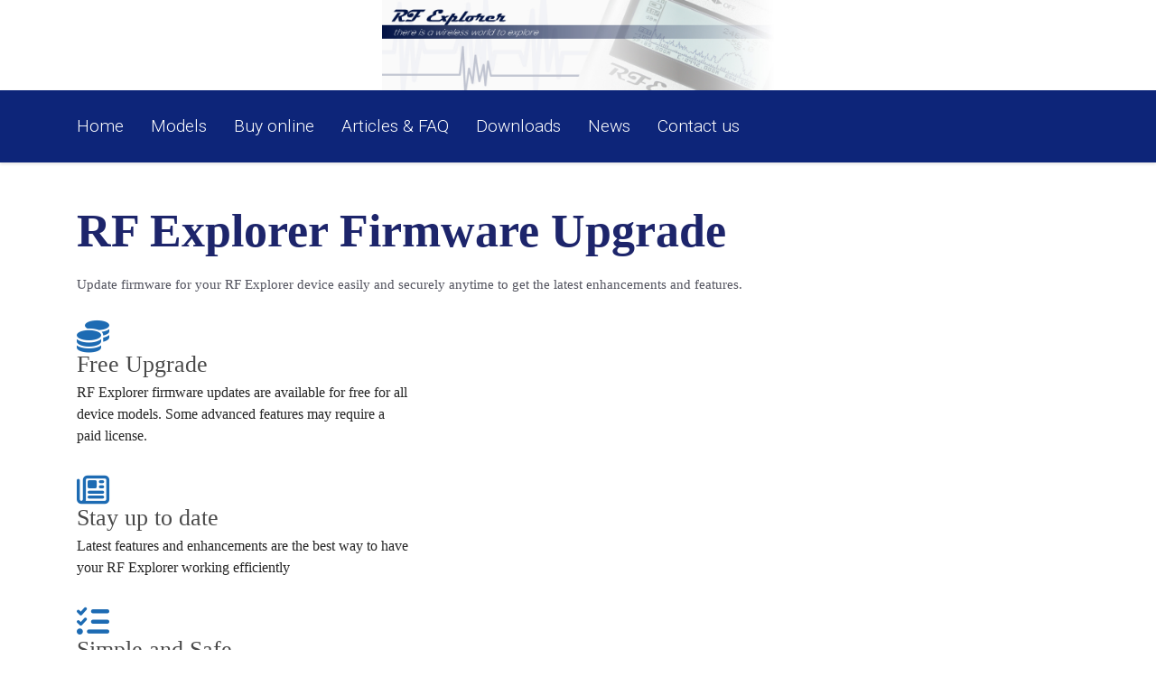

--- FILE ---
content_type: text/html; charset=utf-8
request_url: https://j3.rf-explorer.com/upgrade
body_size: 11910
content:
<!doctype html><html lang="en-us" dir="ltr"><head><meta name="viewport" content="width=device-width, initial-scale=1, shrink-to-fit=no"><meta charset="utf-8"><meta name="rights" content="RF Explorer Technologies SL"><meta name="description" content="RF Explorer - there is a wireless world to explore!"><meta name="generator" content="Joomla! - Open Source Content Management"><title>RF Explorer Firmware Uploader</title><link href="/images/favicon.png" rel="icon" type="image/vnd.microsoft.icon"><link href="https://j3.rf-explorer.com/component/finder/search.opensearch?Itemid=101" rel="search" title="OpenSearch RF Explorer Spectrum Analyzers and Tools" type="application/opensearchdescription+xml"><link href="/media/vendor/awesomplete/css/awesomplete.css?1.1.7" rel="stylesheet"><link href="/media/vendor/joomla-custom-elements/css/joomla-alert.min.css?0.4.1" rel="stylesheet"><link href="/components/com_sppagebuilder/assets/css/font-awesome-6.min.css?13bea3cde590997c1094f9bba14d719a" rel="stylesheet"><link href="/components/com_sppagebuilder/assets/css/font-awesome-v4-shims.css?13bea3cde590997c1094f9bba14d719a" rel="stylesheet"><link href="/components/com_sppagebuilder/assets/css/animate.min.css?13bea3cde590997c1094f9bba14d719a" rel="stylesheet"><link href="/components/com_sppagebuilder/assets/css/sppagebuilder.css?13bea3cde590997c1094f9bba14d719a" rel="stylesheet"><link href="https://fonts.googleapis.com/css?family=&quot;Manrope&quot;:100,100italic,200,200italic,300,300italic,400,400italic,500,500italic,600,600italic,700,700italic,800,800italic,900,900italic&amp;display=swap" rel="stylesheet"><link href="https://fonts.googleapis.com/css?family=&quot;Inter&quot;:100,100italic,200,200italic,300,300italic,400,400italic,500,500italic,600,600italic,700,700italic,800,800italic,900,900italic&amp;display=swap" rel="stylesheet"><link href="/components/com_sppagebuilder/assets/css/magnific-popup.css" rel="stylesheet"><link href="//fonts.googleapis.com/css?family=Roboto:100,100i,200,200i,300,300i,400,400i,500,500i,600,600i,700,700i,800,800i,900,900i&amp;subset=cyrillic&amp;display=swap" rel="stylesheet" media="none" onload="media=&quot;all&quot;"><link href="/templates/theme/css/bootstrap.min.css" rel="stylesheet"><link href="/plugins/system/helixultimate/assets/css/system-j4.min.css" rel="stylesheet"><link href="/media/system/css/joomla-fontawesome.min.css?458b08" rel="stylesheet"><link href="/templates/theme/css/template.css" rel="stylesheet"><link href="/templates/theme/css/presets/default.css" rel="stylesheet"><link href="/templates/theme/css/custom.css" rel="stylesheet"><link href="/components/com_sppagebuilder/assets/css/dynamic-content.css?13bea3cde590997c1094f9bba14d719a" rel="stylesheet"><link href="/components/com_sppagebuilder/assets/css/color-switcher.css?13bea3cde590997c1094f9bba14d719a" rel="stylesheet"><style>.sp-page-builder .page-content #section-id-53bb5512-6004-4bcf-83b6-12e7478e8a8c{box-shadow:0 0 0 0 #fff}.sp-page-builder .page-content #section-id-53bb5512-6004-4bcf-83b6-12e7478e8a8c{padding-top:0px;padding-right:0px;padding-bottom:31px;padding-left:0px;margin-top:0px;margin-right:0px;margin-bottom:0px;margin-left:0px;border-radius:0px}@media (max-width:767.98px){.sp-page-builder .page-content #section-id-53bb5512-6004-4bcf-83b6-12e7478e8a8c{padding-top:50px;padding-right:0px;padding-bottom:30px;padding-left:0px}}@media (max-width:575.98px){.sp-page-builder .page-content #section-id-53bb5512-6004-4bcf-83b6-12e7478e8a8c{padding-top:50px;padding-right:0px;padding-bottom:30px;padding-left:0px}}.sp-page-builder .page-content #section-id-53bb5512-6004-4bcf-83b6-12e7478e8a8c.sppb-row-overlay{border-radius:0px}#column-id-6316fc6a-1ff3-4b89-9c90-ad0986e19765{border-radius:0px}#column-wrap-id-6316fc6a-1ff3-4b89-9c90-ad0986e19765{max-width:100%;flex-basis:100%}@media (max-width:1199.98px){#column-wrap-id-6316fc6a-1ff3-4b89-9c90-ad0986e19765{max-width:58.333333333333%;flex-basis:58.333333333333%}}@media (max-width:991.98px){#column-wrap-id-6316fc6a-1ff3-4b89-9c90-ad0986e19765{max-width:58.333333333333%;flex-basis:58.333333333333%}}@media (max-width:767.98px){#column-wrap-id-6316fc6a-1ff3-4b89-9c90-ad0986e19765{max-width:100%;flex-basis:100%}}@media (max-width:575.98px){#column-wrap-id-6316fc6a-1ff3-4b89-9c90-ad0986e19765{max-width:100%;flex-basis:100%}}#column-id-6316fc6a-1ff3-4b89-9c90-ad0986e19765 .sppb-column-overlay{border-radius:0px}#sppb-addon-49e31e14-0b37-4a7e-b1df-c260b0bf9c4e{box-shadow:0 0 0 0 #fff}#sppb-addon-49e31e14-0b37-4a7e-b1df-c260b0bf9c4e{color:#DE75A1;border-radius:0px}#sppb-addon-wrapper-49e31e14-0b37-4a7e-b1df-c260b0bf9c4e{margin-top:0px;margin-right:0px;margin-bottom:16px;margin-left:0px}@media (max-width:1199.98px){#sppb-addon-wrapper-49e31e14-0b37-4a7e-b1df-c260b0bf9c4e{margin-top:0px;margin-right:0px;margin-bottom:10px;margin-left:0px}}@media (max-width:991.98px){#sppb-addon-wrapper-49e31e14-0b37-4a7e-b1df-c260b0bf9c4e{margin-top:0px;margin-right:0px;margin-bottom:10px;margin-left:0px}}@media (max-width:767.98px){#sppb-addon-wrapper-49e31e14-0b37-4a7e-b1df-c260b0bf9c4e{margin-top:0px;margin-right:0px;margin-bottom:5px;margin-left:0px}}@media (max-width:575.98px){#sppb-addon-wrapper-49e31e14-0b37-4a7e-b1df-c260b0bf9c4e{margin-top:0px;margin-right:0px;margin-bottom:5px;margin-left:0px}}#sppb-addon-49e31e14-0b37-4a7e-b1df-c260b0bf9c4e .sppb-addon-header .sppb-addon-title{font-family:Manrope;font-weight:800;text-transform:uppercase;font-size:14px;line-height:18px;letter-spacing:custompx}@media (max-width:1199.98px){#sppb-addon-49e31e14-0b37-4a7e-b1df-c260b0bf9c4e .sppb-addon-header .sppb-addon-title{font-size:13px;line-height:23px}}@media (max-width:991.98px){#sppb-addon-49e31e14-0b37-4a7e-b1df-c260b0bf9c4e .sppb-addon-header .sppb-addon-title{font-size:13px;line-height:23px}}@media (max-width:767.98px){#sppb-addon-49e31e14-0b37-4a7e-b1df-c260b0bf9c4e .sppb-addon-header .sppb-addon-title{font-size:12px;line-height:22px}}@media (max-width:575.98px){#sppb-addon-49e31e14-0b37-4a7e-b1df-c260b0bf9c4e .sppb-addon-header .sppb-addon-title{font-size:12px;line-height:22px}}#sppb-addon-49e31e14-0b37-4a7e-b1df-c260b0bf9c4e .sppb-addon.sppb-addon-header{text-align:left}#sppb-addon-49e31e14-0b37-4a7e-b1df-c260b0bf9c4e .sppb-addon-header .sppb-addon-title{margin-top:0px;margin-right:0px;margin-bottom:0px;margin-left:0px;padding-top:0px;padding-right:0px;padding-bottom:0px;padding-left:0px}#sppb-addon-0e245bf8-1bda-42bb-b981-2b577078d82f{box-shadow:0 0 0 0 #fff}#sppb-addon-0e245bf8-1bda-42bb-b981-2b577078d82f{color:rgba(9,10,26,0.7);border-radius:0px}#sppb-addon-wrapper-0e245bf8-1bda-42bb-b981-2b577078d82f{margin-top:0px;margin-right:0px;margin-bottom:0px;margin-left:0px;width:93%}@media (max-width:1199.98px){#sppb-addon-wrapper-0e245bf8-1bda-42bb-b981-2b577078d82f{width:100%}}@media (max-width:991.98px){#sppb-addon-wrapper-0e245bf8-1bda-42bb-b981-2b577078d82f{width:100%}}@media (max-width:767.98px){#sppb-addon-wrapper-0e245bf8-1bda-42bb-b981-2b577078d82f{margin-top:0px;margin-right:0px;margin-bottom:25px;margin-left:0px;width:100%}}@media (max-width:575.98px){#sppb-addon-wrapper-0e245bf8-1bda-42bb-b981-2b577078d82f{margin-top:0px;margin-right:0px;margin-bottom:25px;margin-left:0px;width:100%}}#sppb-addon-0e245bf8-1bda-42bb-b981-2b577078d82f .sppb-addon-title{margin-bottom:16px;color:#1D256B}@media (max-width:767.98px){#sppb-addon-0e245bf8-1bda-42bb-b981-2b577078d82f .sppb-addon-title{margin-bottom:10px}}@media (max-width:575.98px){#sppb-addon-0e245bf8-1bda-42bb-b981-2b577078d82f .sppb-addon-title{margin-bottom:10px}}#sppb-addon-0e245bf8-1bda-42bb-b981-2b577078d82f .sppb-addon-title{font-family:Manrope;font-weight:700;font-size:52px;line-height:60px}@media (max-width:1199.98px){#sppb-addon-0e245bf8-1bda-42bb-b981-2b577078d82f .sppb-addon-title{font-size:38px;line-height:48px}}@media (max-width:991.98px){#sppb-addon-0e245bf8-1bda-42bb-b981-2b577078d82f .sppb-addon-title{font-size:38px;line-height:48px}}@media (max-width:767.98px){#sppb-addon-0e245bf8-1bda-42bb-b981-2b577078d82f .sppb-addon-title{font-size:24px;line-height:34px}}@media (max-width:575.98px){#sppb-addon-0e245bf8-1bda-42bb-b981-2b577078d82f .sppb-addon-title{font-size:24px;line-height:34px}}#sppb-addon-0e245bf8-1bda-42bb-b981-2b577078d82f .sppb-addon-text-block{text-align:left}#sppb-addon-0e245bf8-1bda-42bb-b981-2b577078d82f .sppb-addon-text-block .sppb-addon-content{font-family:Inter;font-weight:400;font-size:15px;line-height:26px}@media (max-width:767.98px){#sppb-addon-0e245bf8-1bda-42bb-b981-2b577078d82f .sppb-addon-text-block .sppb-addon-content{font-size:14px;line-height:24px}}@media (max-width:575.98px){#sppb-addon-0e245bf8-1bda-42bb-b981-2b577078d82f .sppb-addon-text-block .sppb-addon-content{font-size:14px;line-height:24px}}#sppb-addon-0e245bf8-1bda-42bb-b981-2b577078d82f .sppb-addon-text-block .sppb-addon-content h1,#sppb-addon-0e245bf8-1bda-42bb-b981-2b577078d82f .sppb-addon-text-block .sppb-addon-content h2,#sppb-addon-0e245bf8-1bda-42bb-b981-2b577078d82f .sppb-addon-text-block .sppb-addon-content h3,#sppb-addon-0e245bf8-1bda-42bb-b981-2b577078d82f .sppb-addon-text-block .sppb-addon-content h4,#sppb-addon-0e245bf8-1bda-42bb-b981-2b577078d82f .sppb-addon-text-block .sppb-addon-content h5,#sppb-addon-0e245bf8-1bda-42bb-b981-2b577078d82f .sppb-addon-text-block .sppb-addon-content h6{font-family:Inter;font-weight:400;font-size:15px;line-height:26px}@media (max-width:767.98px){#sppb-addon-0e245bf8-1bda-42bb-b981-2b577078d82f .sppb-addon-text-block .sppb-addon-content h1,#sppb-addon-0e245bf8-1bda-42bb-b981-2b577078d82f .sppb-addon-text-block .sppb-addon-content h2,#sppb-addon-0e245bf8-1bda-42bb-b981-2b577078d82f .sppb-addon-text-block .sppb-addon-content h3,#sppb-addon-0e245bf8-1bda-42bb-b981-2b577078d82f .sppb-addon-text-block .sppb-addon-content h4,#sppb-addon-0e245bf8-1bda-42bb-b981-2b577078d82f .sppb-addon-text-block .sppb-addon-content h5,#sppb-addon-0e245bf8-1bda-42bb-b981-2b577078d82f .sppb-addon-text-block .sppb-addon-content h6{font-size:14px;line-height:24px}}@media (max-width:575.98px){#sppb-addon-0e245bf8-1bda-42bb-b981-2b577078d82f .sppb-addon-text-block .sppb-addon-content h1,#sppb-addon-0e245bf8-1bda-42bb-b981-2b577078d82f .sppb-addon-text-block .sppb-addon-content h2,#sppb-addon-0e245bf8-1bda-42bb-b981-2b577078d82f .sppb-addon-text-block .sppb-addon-content h3,#sppb-addon-0e245bf8-1bda-42bb-b981-2b577078d82f .sppb-addon-text-block .sppb-addon-content h4,#sppb-addon-0e245bf8-1bda-42bb-b981-2b577078d82f .sppb-addon-text-block .sppb-addon-content h5,#sppb-addon-0e245bf8-1bda-42bb-b981-2b577078d82f .sppb-addon-text-block .sppb-addon-content h6{font-size:14px;line-height:24px}}.sp-page-builder .page-content #section-id-eb0290e1-1662-4d90-8c63-dd31d401d24a{box-shadow:0 0 0 0 #fff}.sp-page-builder .page-content #section-id-eb0290e1-1662-4d90-8c63-dd31d401d24a{padding-top:11px;padding-right:0px;padding-bottom:50px;padding-left:0px;margin-top:0px;margin-right:0px;margin-bottom:0px;margin-left:0px;border-radius:0px}.sp-page-builder .page-content #section-id-eb0290e1-1662-4d90-8c63-dd31d401d24a.sppb-row-overlay{border-radius:0px}#column-id-fdcb51bb-1dd5-4bdd-bee1-345fafd0e271{border-radius:0px}#column-wrap-id-fdcb51bb-1dd5-4bdd-bee1-345fafd0e271{max-width:33.333333333333%;flex-basis:33.333333333333%}@media (max-width:1199.98px){#column-wrap-id-fdcb51bb-1dd5-4bdd-bee1-345fafd0e271{max-width:100%;flex-basis:100%}}@media (max-width:991.98px){#column-wrap-id-fdcb51bb-1dd5-4bdd-bee1-345fafd0e271{max-width:100%;flex-basis:100%}}@media (max-width:767.98px){#column-wrap-id-fdcb51bb-1dd5-4bdd-bee1-345fafd0e271{max-width:100%;flex-basis:100%}}@media (max-width:575.98px){#column-wrap-id-fdcb51bb-1dd5-4bdd-bee1-345fafd0e271{max-width:100%;flex-basis:100%}}#column-id-fdcb51bb-1dd5-4bdd-bee1-345fafd0e271 .sppb-column-overlay{border-radius:0px}#sppb-addon-71c6c284-6943-4375-9063-c2f3b3ddac6a{box-shadow:0 0 0 0 #fff}#sppb-addon-71c6c284-6943-4375-9063-c2f3b3ddac6a{border-radius:0px}#sppb-addon-wrapper-71c6c284-6943-4375-9063-c2f3b3ddac6a{margin-top:0px;margin-right:0px;margin-bottom:30px;margin-left:0px}#sppb-addon-71c6c284-6943-4375-9063-c2f3b3ddac6a .sppb-addon-title{color:#4A4A4A}#sppb-addon-71c6c284-6943-4375-9063-c2f3b3ddac6a .sppb-addon-title{font-family:Tahoma;font-size:26px;line-height:22px}#sppb-addon-71c6c284-6943-4375-9063-c2f3b3ddac6a .sppb-addon-text{font-family:Tahoma}#sppb-addon-71c6c284-6943-4375-9063-c2f3b3ddac6a .sppb-feature-box-title{font-family:Tahoma;font-size:26px;line-height:22px}#sppb-addon-71c6c284-6943-4375-9063-c2f3b3ddac6a .sppb-icon .sppb-icon-container{display:inline-block;text-align:center;box-shadow:0 0 0 0 #fff;color:#1d6bb3}#sppb-addon-71c6c284-6943-4375-9063-c2f3b3ddac6a .sppb-icon .sppb-icon-container>i{font-size:36px;width:36px;height:36px;line-height:36px}#sppb-addon-71c6c284-6943-4375-9063-c2f3b3ddac6a .sppb-addon-content{text-align:left}#sppb-addon-71c6c284-6943-4375-9063-c2f3b3ddac6a .sppb-media-content .sppb-btn{margin-top:25px;margin-right:0px;margin-bottom:0px;margin-left:0px}#sppb-addon-71c6c284-6943-4375-9063-c2f3b3ddac6a #btn-71c6c284-6943-4375-9063-c2f3b3ddac6a.sppb-btn-custom{padding:8px 22px 10px 22px}#sppb-addon-71c6c284-6943-4375-9063-c2f3b3ddac6a #btn-71c6c284-6943-4375-9063-c2f3b3ddac6a.sppb-btn-custom{font-size:16px}#sppb-addon-71c6c284-6943-4375-9063-c2f3b3ddac6a #btn-71c6c284-6943-4375-9063-c2f3b3ddac6a.sppb-btn-custom{background-color:#0080FE;color:#FFF}#sppb-addon-71c6c284-6943-4375-9063-c2f3b3ddac6a #btn-71c6c284-6943-4375-9063-c2f3b3ddac6a.sppb-btn-custom:hover{background-color:#de6906;color:#FFF}#sppb-addon-71c6c284-6943-4375-9063-c2f3b3ddac6a .sppb-feature-box-title,#sppb-addon-71c6c284-6943-4375-9063-c2f3b3ddac6a .sppb-feature-box-title a{color:#4A4A4A}#sppb-addon-71c6c284-6943-4375-9063-c2f3b3ddac6a{transition:.3s}#sppb-addon-71c6c284-6943-4375-9063-c2f3b3ddac6a:hover{box-shadow:0 0 0 0 #fff}#column-id-bcd46dd9-5e8e-4236-b48d-f503ce581769{border-radius:0px}#column-wrap-id-bcd46dd9-5e8e-4236-b48d-f503ce581769{max-width:33.333333333333%;flex-basis:33.333333333333%}@media (max-width:1199.98px){#column-wrap-id-bcd46dd9-5e8e-4236-b48d-f503ce581769{max-width:100%;flex-basis:100%}}@media (max-width:991.98px){#column-wrap-id-bcd46dd9-5e8e-4236-b48d-f503ce581769{max-width:100%;flex-basis:100%}}@media (max-width:767.98px){#column-wrap-id-bcd46dd9-5e8e-4236-b48d-f503ce581769{max-width:100%;flex-basis:100%}}@media (max-width:575.98px){#column-wrap-id-bcd46dd9-5e8e-4236-b48d-f503ce581769{max-width:100%;flex-basis:100%}}#column-id-bcd46dd9-5e8e-4236-b48d-f503ce581769 .sppb-column-overlay{border-radius:0px}#sppb-addon-ff9b0c39-c7f6-486e-8cc0-1628c0a50882{box-shadow:0 0 0 0 #fff}#sppb-addon-ff9b0c39-c7f6-486e-8cc0-1628c0a50882{border-radius:0px}#sppb-addon-wrapper-ff9b0c39-c7f6-486e-8cc0-1628c0a50882{margin-top:0px;margin-right:0px;margin-bottom:30px;margin-left:0px}#sppb-addon-ff9b0c39-c7f6-486e-8cc0-1628c0a50882 .sppb-addon-title{color:#4A4A4A}#sppb-addon-ff9b0c39-c7f6-486e-8cc0-1628c0a50882 .sppb-addon-title{font-family:Tahoma;font-size:26px;line-height:22px}#sppb-addon-ff9b0c39-c7f6-486e-8cc0-1628c0a50882 .sppb-addon-text{font-family:Tahoma}#sppb-addon-ff9b0c39-c7f6-486e-8cc0-1628c0a50882 .sppb-feature-box-title{font-family:Tahoma;font-size:26px;line-height:22px}#sppb-addon-ff9b0c39-c7f6-486e-8cc0-1628c0a50882 .sppb-icon .sppb-icon-container{display:inline-block;text-align:center;box-shadow:0 0 0 0 #fff;color:#1d6bb3}#sppb-addon-ff9b0c39-c7f6-486e-8cc0-1628c0a50882 .sppb-icon .sppb-icon-container>i{font-size:36px;width:36px;height:36px;line-height:36px}#sppb-addon-ff9b0c39-c7f6-486e-8cc0-1628c0a50882 .sppb-addon-content{text-align:left}#sppb-addon-ff9b0c39-c7f6-486e-8cc0-1628c0a50882 .sppb-media-content .sppb-btn{margin-top:25px;margin-right:0px;margin-bottom:0px;margin-left:0px}#sppb-addon-ff9b0c39-c7f6-486e-8cc0-1628c0a50882 #btn-ff9b0c39-c7f6-486e-8cc0-1628c0a50882.sppb-btn-custom{padding:8px 22px 10px 22px}#sppb-addon-ff9b0c39-c7f6-486e-8cc0-1628c0a50882 #btn-ff9b0c39-c7f6-486e-8cc0-1628c0a50882.sppb-btn-custom{font-size:16px}#sppb-addon-ff9b0c39-c7f6-486e-8cc0-1628c0a50882 #btn-ff9b0c39-c7f6-486e-8cc0-1628c0a50882.sppb-btn-custom{background-color:#0080FE;color:#FFF}#sppb-addon-ff9b0c39-c7f6-486e-8cc0-1628c0a50882 #btn-ff9b0c39-c7f6-486e-8cc0-1628c0a50882.sppb-btn-custom:hover{background-color:#de6906;color:#FFF}#sppb-addon-ff9b0c39-c7f6-486e-8cc0-1628c0a50882 .sppb-feature-box-title,#sppb-addon-ff9b0c39-c7f6-486e-8cc0-1628c0a50882 .sppb-feature-box-title a{color:#4A4A4A}#sppb-addon-ff9b0c39-c7f6-486e-8cc0-1628c0a50882{transition:.3s}#sppb-addon-ff9b0c39-c7f6-486e-8cc0-1628c0a50882:hover{box-shadow:0 0 0 0 #fff}#column-id-def780a4-5e43-48d5-bbeb-48c294dd0946{border-radius:0px}#column-wrap-id-def780a4-5e43-48d5-bbeb-48c294dd0946{max-width:33.333333333333%;flex-basis:33.333333333333%}@media (max-width:1199.98px){#column-wrap-id-def780a4-5e43-48d5-bbeb-48c294dd0946{max-width:100%;flex-basis:100%}}@media (max-width:991.98px){#column-wrap-id-def780a4-5e43-48d5-bbeb-48c294dd0946{max-width:100%;flex-basis:100%}}@media (max-width:767.98px){#column-wrap-id-def780a4-5e43-48d5-bbeb-48c294dd0946{max-width:100%;flex-basis:100%}}@media (max-width:575.98px){#column-wrap-id-def780a4-5e43-48d5-bbeb-48c294dd0946{max-width:100%;flex-basis:100%}}#column-id-def780a4-5e43-48d5-bbeb-48c294dd0946 .sppb-column-overlay{border-radius:0px}#sppb-addon-07453d66-e53f-4b37-82b8-e58ffd00a3d8{box-shadow:0 0 0 0 #fff}#sppb-addon-07453d66-e53f-4b37-82b8-e58ffd00a3d8{border-radius:0px}#sppb-addon-wrapper-07453d66-e53f-4b37-82b8-e58ffd00a3d8{margin-top:0px;margin-right:0px;margin-bottom:30px;margin-left:0px}#sppb-addon-07453d66-e53f-4b37-82b8-e58ffd00a3d8 .sppb-addon-title{color:#4A4A4A}#sppb-addon-07453d66-e53f-4b37-82b8-e58ffd00a3d8 .sppb-addon-title{font-family:Tahoma;font-size:26px;line-height:22px}#sppb-addon-07453d66-e53f-4b37-82b8-e58ffd00a3d8 .sppb-addon-text{font-family:Tahoma}#sppb-addon-07453d66-e53f-4b37-82b8-e58ffd00a3d8 .sppb-feature-box-title{font-family:Tahoma;font-size:26px;line-height:22px}#sppb-addon-07453d66-e53f-4b37-82b8-e58ffd00a3d8 .sppb-icon .sppb-icon-container{display:inline-block;text-align:center;box-shadow:0 0 0 0 #fff;color:#1d6bb3}#sppb-addon-07453d66-e53f-4b37-82b8-e58ffd00a3d8 .sppb-icon .sppb-icon-container>i{font-size:36px;width:36px;height:36px;line-height:36px}#sppb-addon-07453d66-e53f-4b37-82b8-e58ffd00a3d8 .sppb-addon-content{text-align:left}#sppb-addon-07453d66-e53f-4b37-82b8-e58ffd00a3d8 .sppb-media-content .sppb-btn{margin-top:25px;margin-right:0px;margin-bottom:0px;margin-left:0px}#sppb-addon-07453d66-e53f-4b37-82b8-e58ffd00a3d8 #btn-07453d66-e53f-4b37-82b8-e58ffd00a3d8.sppb-btn-custom{padding:8px 22px 10px 22px}#sppb-addon-07453d66-e53f-4b37-82b8-e58ffd00a3d8 #btn-07453d66-e53f-4b37-82b8-e58ffd00a3d8.sppb-btn-custom{font-size:16px}#sppb-addon-07453d66-e53f-4b37-82b8-e58ffd00a3d8 #btn-07453d66-e53f-4b37-82b8-e58ffd00a3d8.sppb-btn-custom{background-color:#0080FE;color:#FFF}#sppb-addon-07453d66-e53f-4b37-82b8-e58ffd00a3d8 #btn-07453d66-e53f-4b37-82b8-e58ffd00a3d8.sppb-btn-custom:hover{background-color:#de6906;color:#FFF}#sppb-addon-07453d66-e53f-4b37-82b8-e58ffd00a3d8 .sppb-feature-box-title,#sppb-addon-07453d66-e53f-4b37-82b8-e58ffd00a3d8 .sppb-feature-box-title a{color:#4A4A4A}#sppb-addon-07453d66-e53f-4b37-82b8-e58ffd00a3d8{transition:.3s}#sppb-addon-07453d66-e53f-4b37-82b8-e58ffd00a3d8:hover{box-shadow:0 0 0 0 #fff}.sp-page-builder .page-content #section-id-2aac2e21-07e8-4e88-9d0c-7a9d849ee6d4{box-shadow:0 0 0 0 #fff}.sp-page-builder .page-content #section-id-2aac2e21-07e8-4e88-9d0c-7a9d849ee6d4{padding-top:11px;padding-right:0px;padding-bottom:50px;padding-left:0px;margin-top:0px;margin-right:0px;margin-bottom:0px;margin-left:0px;border-radius:0px}.sp-page-builder .page-content #section-id-2aac2e21-07e8-4e88-9d0c-7a9d849ee6d4.sppb-row-overlay{border-radius:0px}#column-id-39b8dc92-b35c-421e-b739-931f45b4570a{border-radius:0px}#column-wrap-id-39b8dc92-b35c-421e-b739-931f45b4570a{max-width:100%;flex-basis:100%}@media (max-width:1199.98px){#column-wrap-id-39b8dc92-b35c-421e-b739-931f45b4570a{max-width:100%;flex-basis:100%}}@media (max-width:991.98px){#column-wrap-id-39b8dc92-b35c-421e-b739-931f45b4570a{max-width:100%;flex-basis:100%}}@media (max-width:767.98px){#column-wrap-id-39b8dc92-b35c-421e-b739-931f45b4570a{max-width:100%;flex-basis:100%}}@media (max-width:575.98px){#column-wrap-id-39b8dc92-b35c-421e-b739-931f45b4570a{max-width:100%;flex-basis:100%}}#column-id-39b8dc92-b35c-421e-b739-931f45b4570a .sppb-column-overlay{border-radius:0px}#sppb-addon-687c4291-cd4f-4235-92cc-decce83b7d9f{box-shadow:0 0 0 0 #fff}#sppb-addon-687c4291-cd4f-4235-92cc-decce83b7d9f{border-radius:0px}#sppb-addon-wrapper-687c4291-cd4f-4235-92cc-decce83b7d9f{margin-top:0px;margin-right:0px;margin-bottom:0px;margin-left:0px}#sppb-addon-687c4291-cd4f-4235-92cc-decce83b7d9f .sppb-addon-header .sppb-addon-title{font-family:Tahoma;font-weight:500;font-size:43px}#sppb-addon-687c4291-cd4f-4235-92cc-decce83b7d9f .sppb-addon.sppb-addon-header{text-align:left}#sppb-addon-687c4291-cd4f-4235-92cc-decce83b7d9f .sppb-addon-header .sppb-addon-title{margin-top:0px;margin-right:0px;margin-bottom:30px;margin-left:0px;padding-top:0px;padding-right:0px;padding-bottom:0px;padding-left:0px}#column-id-e7e68a40-272f-4e70-9da0-56fd6feb3d1a{border-radius:0px}#column-wrap-id-e7e68a40-272f-4e70-9da0-56fd6feb3d1a{max-width:50%;flex-basis:50%}@media (max-width:1199.98px){#column-wrap-id-e7e68a40-272f-4e70-9da0-56fd6feb3d1a{max-width:100%;flex-basis:100%}}@media (max-width:991.98px){#column-wrap-id-e7e68a40-272f-4e70-9da0-56fd6feb3d1a{max-width:100%;flex-basis:100%}}@media (max-width:767.98px){#column-wrap-id-e7e68a40-272f-4e70-9da0-56fd6feb3d1a{max-width:100%;flex-basis:100%}}@media (max-width:575.98px){#column-wrap-id-e7e68a40-272f-4e70-9da0-56fd6feb3d1a{max-width:100%;flex-basis:100%}}#column-id-e7e68a40-272f-4e70-9da0-56fd6feb3d1a .sppb-column-overlay{border-radius:0px}#sppb-addon-fcaa25d8-2dfd-4efa-ab75-73137bea4ba4{box-shadow:0 0 0 0 #fff}#sppb-addon-fcaa25d8-2dfd-4efa-ab75-73137bea4ba4{border-radius:0px}#sppb-addon-wrapper-fcaa25d8-2dfd-4efa-ab75-73137bea4ba4{margin-top:20px;margin-right:0px;margin-bottom:30px;margin-left:0px}#sppb-addon-fcaa25d8-2dfd-4efa-ab75-73137bea4ba4 .sppb-blocknumber-number{width:48px;height:48px;line-height:48px;background-color:#03b3e1;color:#FFF;border-radius:100px;border-style:solid}@media (max-width:1199.98px){#sppb-addon-fcaa25d8-2dfd-4efa-ab75-73137bea4ba4 .sppb-blocknumber-number{width:48px;height:48px;line-height:48px}}@media (max-width:991.98px){#sppb-addon-fcaa25d8-2dfd-4efa-ab75-73137bea4ba4 .sppb-blocknumber-number{width:48px;height:48px;line-height:48px}}@media (max-width:767.98px){#sppb-addon-fcaa25d8-2dfd-4efa-ab75-73137bea4ba4 .sppb-blocknumber-number{width:48px;height:48px;line-height:48px}}@media (max-width:575.98px){#sppb-addon-fcaa25d8-2dfd-4efa-ab75-73137bea4ba4 .sppb-blocknumber-number{width:48px;height:48px;line-height:48px}}#sppb-addon-fcaa25d8-2dfd-4efa-ab75-73137bea4ba4 .sppb-blocknumber .sppb-text-center,#sppb-addon-fcaa25d8-2dfd-4efa-ab75-73137bea4ba4 .sppb-blocknumber .pull-right,#sppb-addon-fcaa25d8-2dfd-4efa-ab75-73137bea4ba4 .sppb-blocknumber .pull-left{margin-top:30;margin-right:30;margin-bottom:30;margin-left:30}.sp-page-builder .page-content #section-id-6acd1bec-c030-490f-8c97-1b48571cb8c7{box-shadow:0 0 0 0 #FFF}.sp-page-builder .page-content #section-id-6acd1bec-c030-490f-8c97-1b48571cb8c7{padding-top:5px;padding-right:0px;padding-bottom:5px;padding-left:0px;margin-top:0px;margin-right:0px;margin-bottom:0px;margin-left:0px}#column-id-fc6d31d3-6a1d-41a9-b06a-e83a158a6f93{box-shadow:0 0 0 0 #FFF}#column-wrap-id-fc6d31d3-6a1d-41a9-b06a-e83a158a6f93{max-width:100%;flex-basis:100%}@media (max-width:1199.98px){#column-wrap-id-fc6d31d3-6a1d-41a9-b06a-e83a158a6f93{max-width:100%;flex-basis:100%}}@media (max-width:991.98px){#column-wrap-id-fc6d31d3-6a1d-41a9-b06a-e83a158a6f93{max-width:100%;flex-basis:100%}}@media (max-width:767.98px){#column-wrap-id-fc6d31d3-6a1d-41a9-b06a-e83a158a6f93{max-width:100%;flex-basis:100%}}@media (max-width:575.98px){#column-wrap-id-fc6d31d3-6a1d-41a9-b06a-e83a158a6f93{max-width:100%;flex-basis:100%}}#sppb-addon-6c577bdc-1fef-4473-869a-756b406c22f8 .sppb-btn{box-shadow:0 0 0 0 #fff}#sppb-addon-6c577bdc-1fef-4473-869a-756b406c22f8{border-radius:0px}#sppb-addon-wrapper-6c577bdc-1fef-4473-869a-756b406c22f8{margin-top:0px;margin-right:0px;margin-bottom:30px;margin-left:0px}#sppb-addon-6c577bdc-1fef-4473-869a-756b406c22f8 #btn-6c577bdc-1fef-4473-869a-756b406c22f8.sppb-btn-primary{font-size:16px}#sppb-addon-6c577bdc-1fef-4473-869a-756b406c22f8 #btn-6c577bdc-1fef-4473-869a-756b406c22f8.sppb-btn-custom:hover{border:none;background-image:linear-gradient(45deg,#429321 0%,#B4EC51 100%)}#sppb-addon-6c577bdc-1fef-4473-869a-756b406c22f8 .sppb-btn i{margin-top:3px;margin-right:3px;margin-bottom:3px;margin-left:3px}#sppb-addon-6c577bdc-1fef-4473-869a-756b406c22f8 .sppb-button-wrapper{text-align:center}.sp-page-builder .page-content #section-id-15799ba8-0a20-4947-b200-d35d0dea6c48{box-shadow:0 0 0 0 #FFF}.sp-page-builder .page-content #section-id-15799ba8-0a20-4947-b200-d35d0dea6c48{padding-top:5px;padding-right:0px;padding-bottom:5px;padding-left:0px;margin-top:0px;margin-right:0px;margin-bottom:0px;margin-left:0px}#column-id-ece248aa-74ad-4455-8820-606cd611027e{box-shadow:0 0 0 0 #FFF}#column-wrap-id-ece248aa-74ad-4455-8820-606cd611027e{max-width:100%;flex-basis:100%}@media (max-width:1199.98px){#column-wrap-id-ece248aa-74ad-4455-8820-606cd611027e{max-width:100%;flex-basis:100%}}@media (max-width:991.98px){#column-wrap-id-ece248aa-74ad-4455-8820-606cd611027e{max-width:100%;flex-basis:100%}}@media (max-width:767.98px){#column-wrap-id-ece248aa-74ad-4455-8820-606cd611027e{max-width:100%;flex-basis:100%}}@media (max-width:575.98px){#column-wrap-id-ece248aa-74ad-4455-8820-606cd611027e{max-width:100%;flex-basis:100%}}#sppb-addon-c0be7bfd-7eb5-486f-a09b-59aa3c789dab .sppb-btn{box-shadow:0 0 0 0 #fff}#sppb-addon-c0be7bfd-7eb5-486f-a09b-59aa3c789dab{border-radius:0px}#sppb-addon-wrapper-c0be7bfd-7eb5-486f-a09b-59aa3c789dab{margin-top:0px;margin-right:0px;margin-bottom:30px;margin-left:0px}#sppb-addon-c0be7bfd-7eb5-486f-a09b-59aa3c789dab #btn-c0be7bfd-7eb5-486f-a09b-59aa3c789dab.sppb-btn-primary{font-size:16px}#sppb-addon-c0be7bfd-7eb5-486f-a09b-59aa3c789dab #btn-c0be7bfd-7eb5-486f-a09b-59aa3c789dab.sppb-btn-custom:hover{border:none;background-image:linear-gradient(45deg,#429321 0%,#B4EC51 100%)}#sppb-addon-c0be7bfd-7eb5-486f-a09b-59aa3c789dab .sppb-btn i{margin-top:3px;margin-right:3px;margin-bottom:3px;margin-left:3px}#sppb-addon-c0be7bfd-7eb5-486f-a09b-59aa3c789dab .sppb-button-wrapper{text-align:center}#sppb-addon-929c1a99-2f63-4269-87ec-70ea1b8be052{box-shadow:0 0 0 0 #fff}#sppb-addon-929c1a99-2f63-4269-87ec-70ea1b8be052{border-radius:0px}#sppb-addon-wrapper-929c1a99-2f63-4269-87ec-70ea1b8be052{margin-top:0px;margin-right:0px;margin-bottom:10px;margin-left:0px}#sppb-addon-ce6c4da9-e9d6-46be-903a-5d8076c52644 .sppb-btn{box-shadow:0 0 0 0 #fff}#sppb-addon-ce6c4da9-e9d6-46be-903a-5d8076c52644{border-radius:0px}#sppb-addon-wrapper-ce6c4da9-e9d6-46be-903a-5d8076c52644{margin-top:0px;margin-right:0px;margin-bottom:30px;margin-left:0px}#sppb-addon-ce6c4da9-e9d6-46be-903a-5d8076c52644 #btn-ce6c4da9-e9d6-46be-903a-5d8076c52644.sppb-btn-link{font-size:16px}#sppb-addon-ce6c4da9-e9d6-46be-903a-5d8076c52644 #btn-ce6c4da9-e9d6-46be-903a-5d8076c52644.sppb-btn-link{text-decoration:none;border-radius:0}#sppb-addon-ce6c4da9-e9d6-46be-903a-5d8076c52644 .sppb-btn i{margin-top:0px;margin-right:0px;margin-bottom:0px;margin-left:0px}#sppb-addon-ce6c4da9-e9d6-46be-903a-5d8076c52644 .sppb-button-wrapper{text-align:center}.sp-page-builder .page-content #section-id-2d4ed691-0e8d-4328-bd16-092614a17c82{box-shadow:0 0 0 0 #FFF}.sp-page-builder .page-content #section-id-2d4ed691-0e8d-4328-bd16-092614a17c82{padding-top:5px;padding-right:0px;padding-bottom:5px;padding-left:0px;margin-top:0px;margin-right:0px;margin-bottom:0px;margin-left:0px}#column-id-b9e1b233-0f17-43ab-b4d2-caa29ddaf4ee{box-shadow:0 0 0 0 #FFF}#column-wrap-id-b9e1b233-0f17-43ab-b4d2-caa29ddaf4ee{max-width:100%;flex-basis:100%}@media (max-width:1199.98px){#column-wrap-id-b9e1b233-0f17-43ab-b4d2-caa29ddaf4ee{max-width:100%;flex-basis:100%}}@media (max-width:991.98px){#column-wrap-id-b9e1b233-0f17-43ab-b4d2-caa29ddaf4ee{max-width:100%;flex-basis:100%}}@media (max-width:767.98px){#column-wrap-id-b9e1b233-0f17-43ab-b4d2-caa29ddaf4ee{max-width:100%;flex-basis:100%}}@media (max-width:575.98px){#column-wrap-id-b9e1b233-0f17-43ab-b4d2-caa29ddaf4ee{max-width:100%;flex-basis:100%}}#sppb-addon-303f4ede-56cd-4b2f-b0d0-29bc306db3ff .sppb-btn{box-shadow:0 0 0 0 #fff}#sppb-addon-303f4ede-56cd-4b2f-b0d0-29bc306db3ff{border-radius:0px}#sppb-addon-wrapper-303f4ede-56cd-4b2f-b0d0-29bc306db3ff{margin-top:0px;margin-right:0px;margin-bottom:30px;margin-left:0px}#sppb-addon-303f4ede-56cd-4b2f-b0d0-29bc306db3ff #btn-303f4ede-56cd-4b2f-b0d0-29bc306db3ff.sppb-btn-primary{font-size:16px}#sppb-addon-303f4ede-56cd-4b2f-b0d0-29bc306db3ff #btn-303f4ede-56cd-4b2f-b0d0-29bc306db3ff.sppb-btn-custom:hover{border:none;background-image:linear-gradient(45deg,#429321 0%,#B4EC51 100%)}#sppb-addon-303f4ede-56cd-4b2f-b0d0-29bc306db3ff .sppb-btn i{margin-top:3px;margin-right:3px;margin-bottom:3px;margin-left:3px}#sppb-addon-303f4ede-56cd-4b2f-b0d0-29bc306db3ff .sppb-button-wrapper{text-align:center}#sppb-addon-4d65b794-cd2b-48a9-807a-48598f39b7bc{box-shadow:0 0 0 0 #fff}#sppb-addon-4d65b794-cd2b-48a9-807a-48598f39b7bc{border-radius:0px}#sppb-addon-wrapper-4d65b794-cd2b-48a9-807a-48598f39b7bc{margin-top:0px;margin-right:0px;margin-bottom:30px;margin-left:0px}#sppb-addon-7e0e30d8-efe2-4c60-87dd-95ff0691ce32 .sppb-btn{box-shadow:0 0 0 0 #fff}#sppb-addon-7e0e30d8-efe2-4c60-87dd-95ff0691ce32{border-radius:0px}#sppb-addon-wrapper-7e0e30d8-efe2-4c60-87dd-95ff0691ce32{margin-top:0px;margin-right:0px;margin-bottom:30px;margin-left:0px}#sppb-addon-7e0e30d8-efe2-4c60-87dd-95ff0691ce32 #btn-7e0e30d8-efe2-4c60-87dd-95ff0691ce32.sppb-btn-link{font-size:16px}#sppb-addon-7e0e30d8-efe2-4c60-87dd-95ff0691ce32 #btn-7e0e30d8-efe2-4c60-87dd-95ff0691ce32.sppb-btn-link{text-decoration:none;border-radius:0}#sppb-addon-7e0e30d8-efe2-4c60-87dd-95ff0691ce32 .sppb-btn i{margin-top:0px;margin-right:0px;margin-bottom:0px;margin-left:0px}#sppb-addon-7e0e30d8-efe2-4c60-87dd-95ff0691ce32 .sppb-button-wrapper{text-align:center}#sppb-addon-4kAAYuvM9P7vHIMR4w7cq{box-shadow:0 0 0 0 #fff}#sppb-addon-4kAAYuvM9P7vHIMR4w7cq{border-radius:0px}#sppb-addon-wrapper-4kAAYuvM9P7vHIMR4w7cq{margin-top:0px;margin-right:0px;margin-bottom:30px;margin-left:0px}#sppb-addon-4kAAYuvM9P7vHIMR4w7cq .sppb-panel-custom .active .sppb-accordion-icon-wrap{transform:rotate(0deg)}#sppb-addon-99b09b6b-8a00-42a0-92cf-db2aa7974ffd{box-shadow:0 0 0 0 #fff}#sppb-addon-99b09b6b-8a00-42a0-92cf-db2aa7974ffd{border-radius:0px}#sppb-addon-wrapper-99b09b6b-8a00-42a0-92cf-db2aa7974ffd{margin-top:0px;margin-right:0px;margin-bottom:30px;margin-left:0px}#sppb-addon-99b09b6b-8a00-42a0-92cf-db2aa7974ffd .sppb-blocknumber-number{width:48px;height:48px;line-height:48px;background-color:#03b3e1;color:#FFF;border-radius:100px;border-style:solid}@media (max-width:1199.98px){#sppb-addon-99b09b6b-8a00-42a0-92cf-db2aa7974ffd .sppb-blocknumber-number{width:48px;height:48px;line-height:48px}}@media (max-width:991.98px){#sppb-addon-99b09b6b-8a00-42a0-92cf-db2aa7974ffd .sppb-blocknumber-number{width:48px;height:48px;line-height:48px}}@media (max-width:767.98px){#sppb-addon-99b09b6b-8a00-42a0-92cf-db2aa7974ffd .sppb-blocknumber-number{width:48px;height:48px;line-height:48px}}@media (max-width:575.98px){#sppb-addon-99b09b6b-8a00-42a0-92cf-db2aa7974ffd .sppb-blocknumber-number{width:48px;height:48px;line-height:48px}}#sppb-addon-1242b924-5e35-4b6c-bc50-026d853cab26{box-shadow:0 0 0 0 #fff}#sppb-addon-1242b924-5e35-4b6c-bc50-026d853cab26{border-radius:0px}#sppb-addon-wrapper-1242b924-5e35-4b6c-bc50-026d853cab26{margin-top:0px;margin-right:0px;margin-bottom:30px;margin-left:0px}#sppb-addon-1242b924-5e35-4b6c-bc50-026d853cab26 .sppb-blocknumber-number{width:48px;height:48px;line-height:48px;background-color:#03b3e1;color:#FFF;border-radius:100px;border-style:solid}@media (max-width:1199.98px){#sppb-addon-1242b924-5e35-4b6c-bc50-026d853cab26 .sppb-blocknumber-number{width:48px;height:48px;line-height:48px}}@media (max-width:991.98px){#sppb-addon-1242b924-5e35-4b6c-bc50-026d853cab26 .sppb-blocknumber-number{width:48px;height:48px;line-height:48px}}@media (max-width:767.98px){#sppb-addon-1242b924-5e35-4b6c-bc50-026d853cab26 .sppb-blocknumber-number{width:48px;height:48px;line-height:48px}}@media (max-width:575.98px){#sppb-addon-1242b924-5e35-4b6c-bc50-026d853cab26 .sppb-blocknumber-number{width:48px;height:48px;line-height:48px}}#sppb-addon-fca07128-9f60-45ae-9ac8-629f371c3536 .sppb-btn{box-shadow:0 0 0 0 #fff}#sppb-addon-fca07128-9f60-45ae-9ac8-629f371c3536{border-radius:0px}#sppb-addon-wrapper-fca07128-9f60-45ae-9ac8-629f371c3536{margin-top:0px;margin-right:0px;margin-bottom:30px;margin-left:0px}#sppb-addon-fca07128-9f60-45ae-9ac8-629f371c3536 #btn-fca07128-9f60-45ae-9ac8-629f371c3536.sppb-btn-link{font-weight:600;font-size:16px}#sppb-addon-fca07128-9f60-45ae-9ac8-629f371c3536 #btn-fca07128-9f60-45ae-9ac8-629f371c3536.sppb-btn-custom:hover{border:none;background-image:linear-gradient(45deg,#429321 0%,#B4EC51 100%)}#sppb-addon-fca07128-9f60-45ae-9ac8-629f371c3536 #btn-fca07128-9f60-45ae-9ac8-629f371c3536.sppb-btn-link{text-decoration:none;border-radius:0}#sppb-addon-fca07128-9f60-45ae-9ac8-629f371c3536 #btn-fca07128-9f60-45ae-9ac8-629f371c3536.sppb-btn-link:hover,#sppb-addon-fca07128-9f60-45ae-9ac8-629f371c3536 #btn-fca07128-9f60-45ae-9ac8-629f371c3536.sppb-btn-link:focus{color:#0026f4;border-color:#7691fa}#sppb-addon-fca07128-9f60-45ae-9ac8-629f371c3536 .sppb-btn i{margin-top:10px;margin-right:10px;margin-bottom:10px;margin-left:10px}#sppb-addon-fca07128-9f60-45ae-9ac8-629f371c3536 .sppb-button-wrapper{text-align:center}#column-id-9bfbd84b-6b3a-44ec-8af3-832f43f06dbf{border-radius:0px}#column-wrap-id-9bfbd84b-6b3a-44ec-8af3-832f43f06dbf{max-width:50%;flex-basis:50%}@media (max-width:1199.98px){#column-wrap-id-9bfbd84b-6b3a-44ec-8af3-832f43f06dbf{max-width:100%;flex-basis:100%}}@media (max-width:991.98px){#column-wrap-id-9bfbd84b-6b3a-44ec-8af3-832f43f06dbf{max-width:100%;flex-basis:100%}}@media (max-width:767.98px){#column-wrap-id-9bfbd84b-6b3a-44ec-8af3-832f43f06dbf{max-width:100%;flex-basis:100%}}@media (max-width:575.98px){#column-wrap-id-9bfbd84b-6b3a-44ec-8af3-832f43f06dbf{max-width:100%;flex-basis:100%}}#column-id-9bfbd84b-6b3a-44ec-8af3-832f43f06dbf .sppb-column-overlay{border-radius:0px}#sppb-addon-9033ec05-fc65-4733-a329-b8a938b61344{box-shadow:0 0 0 0 #fff}#sppb-addon-9033ec05-fc65-4733-a329-b8a938b61344{border-radius:0px;padding-top:50px;padding-right:50px;padding-bottom:50px;padding-left:50px}#sppb-addon-wrapper-9033ec05-fc65-4733-a329-b8a938b61344{margin-top:0px;margin-right:0px;margin-bottom:30px;margin-left:0px}#sppb-addon-9033ec05-fc65-4733-a329-b8a938b61344 .sppb-addon-single-image-container img{border-radius:0px}#sppb-addon-9033ec05-fc65-4733-a329-b8a938b61344 .sppb-addon-single-image-container{border-radius:0px}#sppb-addon-9033ec05-fc65-4733-a329-b8a938b61344{text-align:center}</style><style>body{font-family:'Roboto',sans-serif;font-weight:300;text-decoration:none}</style><style>.logo-image{height:100px}.logo-image-phone{height:100px}</style><style>#sp-bottom{background-color:#38485C;color:#FFF}</style><style>#sp-bottom a{color:#FFF}</style><style>#sp-bottom a:hover{color:#3498DB}</style><style>#sp-footer{background-color:#303E4E}</style><style>:root{--sppb-topbar-bg-color:#333;--sppb-topbar-text-color:#aaa;--sppb-header-bg-color:#fff;--sppb-logo-text-color:#0345bf;--sppb-menu-text-color:#252525;--sppb-menu-text-hover-color:#0345bf;--sppb-menu-text-active-color:#0345bf;--sppb-menu-dropdown-bg-color:#fff;--sppb-menu-dropdown-text-color:#252525;--sppb-menu-dropdown-text-hover-color:#0345bf;--sppb-menu-dropdown-text-active-color:#0345bf;--sppb-offcanvas-menu-icon-color:#000;--sppb-offcanvas-menu-bg-color:#fff;--sppb-offcanvas-menu-items-and-items-color:#252525;--sppb-offcanvas-menu-active-menu-item-color:#0345bf;--sppb-text-color:#252525;--sppb-bg-color:#fff;--sppb-link-color:#0345bf;--sppb-link-hover-color:#044cd0;--sppb-footer-bg-color:#171717;--sppb-footer-text-color:#fff;--sppb-footer-link-color:#a2a2a2;--sppb-footer-link-hover-color:#fff}</style> <script src="/media/mod_menu/js/menu.min.js?458b08" type="module"></script> <script src="/media/vendor/jquery/js/jquery.min.js?3.7.1"></script> <script src="/media/legacy/js/jquery-noconflict.min.js?504da4"></script> <script src="/media/plg_jspeed/js/instantpage-5.2.0.js?458b08" defer></script> <script type="application/json" class="joomla-script-options new">{"data":{"breakpoints":{"tablet":991,"mobile":480},"header":{"stickyOffset":"100"}},"joomla.jtext":{"MOD_FINDER_SEARCH_VALUE":"Search &hellip;","COM_FINDER_SEARCH_FORM_LIST_LABEL":"Search Results","JLIB_JS_AJAX_ERROR_OTHER":"An error has occured while fetching the JSON data: HTTP %s status code.","JLIB_JS_AJAX_ERROR_PARSE":"A parse error has occurred while processing the following JSON data:<br><code style=\"color:inherit;white-space:pre-wrap;padding:0;margin:0;border:0;background:inherit;\">%s<\/code>","ERROR":"Error","MESSAGE":"Message","NOTICE":"Notice","WARNING":"Warning","JCLOSE":"Close","JOK":"OK","JOPEN":"Open"},"finder-search":{"url":"\/component\/finder\/?task=suggestions.suggest&format=json&tmpl=component&Itemid=101"},"system.paths":{"root":"","rootFull":"https:\/\/j3.rf-explorer.com\/","base":"","baseFull":"https:\/\/j3.rf-explorer.com\/"},"csrf.token":"3710707b9bf74b7833916b5d3789a8fc","plg_system_schedulerunner":{"interval":300}}</script> <script src="/media/system/js/core.min.js?a3d8f8"></script> <script src="/media/vendor/bootstrap/js/alert.min.js?5.3.8" type="module"></script> <script src="/media/vendor/bootstrap/js/button.min.js?5.3.8" type="module"></script> <script src="/media/vendor/bootstrap/js/carousel.min.js?5.3.8" type="module"></script> <script src="/media/vendor/bootstrap/js/collapse.min.js?5.3.8" type="module"></script> <script src="/media/vendor/bootstrap/js/dropdown.min.js?5.3.8" type="module"></script> <script src="/media/vendor/bootstrap/js/modal.min.js?5.3.8" type="module"></script> <script src="/media/vendor/bootstrap/js/offcanvas.min.js?5.3.8" type="module"></script> <script src="/media/vendor/bootstrap/js/popover.min.js?5.3.8" type="module"></script> <script src="/media/vendor/bootstrap/js/scrollspy.min.js?5.3.8" type="module"></script> <script src="/media/vendor/bootstrap/js/tab.min.js?5.3.8" type="module"></script> <script src="/media/vendor/bootstrap/js/toast.min.js?5.3.8" type="module"></script> <script src="/media/system/js/showon.min.js?e51227" type="module"></script> <script src="/media/vendor/awesomplete/js/awesomplete.min.js?1.1.7" defer></script> <script src="/media/com_finder/js/finder.min.js?755761" type="module"></script> <script src="/media/system/js/messages.min.js?9a4811" type="module"></script> <script src="/media/plg_system_schedulerunner/js/run-schedule.min.js?229d3b" type="module"></script> <script src="/components/com_sppagebuilder/assets/js/jquery.parallax.js?13bea3cde590997c1094f9bba14d719a"></script> <script src="/components/com_sppagebuilder/assets/js/sppagebuilder.js?13bea3cde590997c1094f9bba14d719a" defer></script> <script src="/components/com_sppagebuilder/assets/js/addons/text_block.js"></script> <script src="/components/com_sppagebuilder/assets/js/jquery.magnific-popup.min.js"></script> <script src="/components/com_sppagebuilder/assets/js/addons/image.js"></script> <script src="/templates/theme/js/main.js"></script> <script src="/components/com_sppagebuilder/assets/js/dynamic-content.js?13bea3cde590997c1094f9bba14d719a"></script> <script src="https://cdn.gtranslate.net/widgets/latest/float.js" data-gt-orig-url="/upgrade" data-gt-orig-domain="j3.rf-explorer.com" data-gt-widget-id="140" defer></script> <script src="https://www.googletagmanager.com/gtag/js?id=G-KSB14G5VSW" async></script> <script src="/components/com_sppagebuilder/assets/js/color-switcher.js?13bea3cde590997c1094f9bba14d719a"></script> <script type="application/ld+json">{"@context":"https://schema.org","@graph":[{"@type":"Organization","@id":"https://j3.rf-explorer.com/#/schema/Organization/base","name":"RF Explorer Spectrum Analyzers and Tools","url":"https://j3.rf-explorer.com/"},{"@type":"WebSite","@id":"https://j3.rf-explorer.com/#/schema/WebSite/base","url":"https://j3.rf-explorer.com/","name":"RF Explorer Spectrum Analyzers and Tools","publisher":{"@id":"https://j3.rf-explorer.com/#/schema/Organization/base"},"potentialAction":{"@type":"SearchAction","target":"https://j3.rf-explorer.com/component/finder/search.html?q={search_term_string}&amp;Itemid=101","query-input":"required name=search_term_string"}},{"@type":"WebPage","@id":"https://j3.rf-explorer.com/#/schema/WebPage/base","url":"https://j3.rf-explorer.com/upgrade","name":"RF Explorer Firmware Uploader","description":"RF Explorer - there is a wireless world to explore!","isPartOf":{"@id":"https://j3.rf-explorer.com/#/schema/WebSite/base"},"about":{"@id":"https://j3.rf-explorer.com/#/schema/Organization/base"},"inLanguage":"en-US"},{"@type":"Article","@id":"https://j3.rf-explorer.com/#/schema/com_content/article/262","name":"RF Explorer Firmware Uploader","headline":"RF Explorer Firmware Uploader","inLanguage":"en-US","isPartOf":{"@id":"https://j3.rf-explorer.com/#/schema/WebPage/base"}}]}</script> <script> </script> <script>var addonInteraction = {"mouse_movement":[{"addonId":"fca07128-9f60-45ae-9ac8-629f371c3536","enable_mobile":false,"scrolling_options":"viewport","enable_tablet":false,"animation":{"enable_tilt_effect":1,"mouse_tilt_direction":"direct","mouse_tilt_speed":"1","mouse_tilt_max":"15","enable_tablet":0,"enable_mobile":0}}]};</script> <script>template="theme";</script> <script>
				document.addEventListener("DOMContentLoaded", () =>{
					window.htmlAddContent = window?.htmlAddContent || "";
					if (window.htmlAddContent) {
        				document.body.insertAdjacentHTML("beforeend", window.htmlAddContent);
					}
				});
			</script> <script>window.gtranslateSettings = window.gtranslateSettings || {};window.gtranslateSettings['140'] = {"default_language":"en","languages":["en","ar","zh-CN","da","nl","fi","fr","de","el","hi","it","ja","pl","pt","es","sv","tl","iw","tr","pa"],"url_structure":"none","wrapper_selector":"#gt-wrapper-140","globe_size":60,"flag_size":24,"flag_style":"2d","custom_domains":null,"float_switcher_open_direction":"top","switcher_open_direction":"top","native_language_names":0,"add_new_line":1,"select_language_label":"Select Language","detect_browser_language":0,"custom_css":"","alt_flags":[],"switcher_horizontal_position":"inline","switcher_vertical_position":"inline","horizontal_position":"inline","vertical_position":"inline"};</script> <script>
window.dataLayer = window.dataLayer || [];
function gtag(){dataLayer.push(arguments);}
gtag('js', new Date());
gtag('config', 'G-KSB14G5VSW');</script> <script>
			const initColorMode = () => {
				const colorVariableData = [];
				const sppbColorVariablePrefix = "--sppb";
				let activeColorMode = localStorage.getItem("sppbActiveColorMode") || "";
				activeColorMode = "";
				const modes = [];

				if(!modes?.includes(activeColorMode)) {
					activeColorMode = "";
					localStorage.setItem("sppbActiveColorMode", activeColorMode);
				}

				document?.body?.setAttribute("data-sppb-color-mode", activeColorMode);

				if (!localStorage.getItem("sppbActiveColorMode")) {
					localStorage.setItem("sppbActiveColorMode", activeColorMode);
				}

				if (window.sppbColorVariables) {
					const colorVariables = typeof(window.sppbColorVariables) === "string" ? JSON.parse(window.sppbColorVariables) : window.sppbColorVariables;

					for (const colorVariable of colorVariables) {
						const { path, value } = colorVariable;
						const variable = String(path[0]).trim().toLowerCase().replaceAll(" ", "-");
						const mode = path[1];
						const variableName = `${sppbColorVariablePrefix}-${variable}`;

						if (activeColorMode === mode) {
							colorVariableData.push(`${variableName}: ${value}`);
						}
					}

					document.documentElement.style.cssText += colorVariableData.join(";");
				}
			};

			window.sppbColorVariables = [];
			
			initColorMode();

			document.addEventListener("DOMContentLoaded", initColorMode);
		</script><link rel="stylesheet" href="https://cdn.jsdelivr.net/npm/bootstrap-icons@1.11.2/font/bootstrap-icons.min.css"></head><body class="site helix-ultimate hu com_content com-content view-article layout-default task-none itemid-506 en-us ltr sticky-header layout-fluid offcanvas-init offcanvs-position-right"><div class="sp-pre-loader"><div class='sp-loader-circle'></div></div><div class="body-wrapper"><div class="body-innerwrapper"><div class="sticky-header-placeholder"></div><div id="sp-header-topbar"><div class="container"><div class="container-inner"><div class="row align-items-center"><div id="sp-logo" class="col-12 d-none d-xl-block"><div class="sp-column d-flex align-items-center  justify-content-center"><div class="logo"><a href="/"> <img class='logo-image ' srcset='https://j3.rf-explorer.com/images/fondo.jpg 1x' src='https://j3.rf-explorer.com/images/fondo.jpg' height='100px' alt='RF Explorer Spectrum Analyzers and Tools' /> </a></div></div></div></div></div></div></div><header id="sp-header" class="lg-header"><div class="container"><div class="container-inner"><div class="row"><div class="col-lg-12 col-10 d-block d-xl-none"><div class="sp-column d-flex justify-content-between align-items-center"><div id="sp-logo" class="menu-with-offcanvas"><div class="logo"><a href="/"> <img class='logo-image ' srcset='https://j3.rf-explorer.com/images/fondo.jpg 1x' src='https://j3.rf-explorer.com/images/fondo.jpg' height='100px' alt='RF Explorer Spectrum Analyzers and Tools' /> </a></div></div></div></div><div class="col-lg-12 col-2 col-xl-12"><div class="d-flex "> <nav class="sp-megamenu-wrapper d-flex" role="navigation"><a id="offcanvas-toggler" aria-label="Menu" class="offcanvas-toggler-right d-flex d-lg-none" href="#"><div class="burger-icon" aria-hidden="true"><span></span><span></span><span></span></div></a><ul class="sp-megamenu-parent menu-animation-fade-down d-none d-lg-block"><li class="sp-menu-item"><a href="/" >Home</a></li><li class="sp-menu-item"><a href="/menu-models.html" >Models</a></li><li class="sp-menu-item"><a href="/buy-online.html" >Buy online</a></li><li class="sp-menu-item"><a href="/articles-faq.html" >Articles &amp; FAQ</a></li><li class="sp-menu-item"><a href="/downloads.html" >Downloads</a></li><li class="sp-menu-item"><a href="/news.html" >News</a></li><li class="sp-menu-item"><a href="https://support.rf-explorer.com" >Contact us</a></li></ul></nav><div class="menu-with-offcanvas"> </div> <a id="offcanvas-toggler" aria-label="Menu" title="Menu" class="mega ms-3 offcanvas-toggler-secondary offcanvas-toggler-right d-flex align-items-center ps-2" href="#"><div class="burger-icon"><span></span><span></span><span></span></div></a> </div></div></div></div></div></header><section id="sp-section-1" ><div class="row"><div id="sp-title" class="col-lg-12 "><div class="sp-column "></div></div></div></section><section id="sp-main-body" ><div class="container"><div class="container-inner"><div class="row"><div id="sp-component" class="col-lg-12 "><div class="sp-column "><div id="system-message-container" aria-live="polite"></div><div class="article-details " itemscope itemtype="https://schema.org/Article"><meta itemprop="inLanguage" content="en-US"><div class="article-can-edit d-flex flex-wrap justify-content-between"> </div><div class="com-content-article__body" itemprop="articleBody"><div id="sp-page-builder" class="sp-page-builder sppb-article-page-wrapper"><div class="page-content"><section id="section-id-53bb5512-6004-4bcf-83b6-12e7478e8a8c" class="sppb-section sppb-section-content-center" ><div class="sppb-row-container"><div class="sppb-row sppb-align-center"><div class="sppb-col-md-12 sppb-col-sm-7  " id="column-wrap-id-6316fc6a-1ff3-4b89-9c90-ad0986e19765"><div id="column-id-6316fc6a-1ff3-4b89-9c90-ad0986e19765" class="sppb-column  " ><div class="sppb-column-addons"><div id="sppb-addon-wrapper-49e31e14-0b37-4a7e-b1df-c260b0bf9c4e" class="sppb-addon-wrapper  addon-root-heading"><div id="sppb-addon-49e31e14-0b37-4a7e-b1df-c260b0bf9c4e" class="clearfix  " ></div></div><div id="sppb-addon-wrapper-0e245bf8-1bda-42bb-b981-2b577078d82f" class="sppb-addon-wrapper  addon-root-text-block"><div id="sppb-addon-0e245bf8-1bda-42bb-b981-2b577078d82f" class="clearfix  " ><div class="sppb-addon sppb-addon-text-block " ><h3 class="sppb-addon-title">RF Explorer Firmware Upgrade</h3><div class="sppb-addon-content  "><p>Update firmware for your RF Explorer device easily and securely anytime to get the latest enhancements and features.</p></div></div></div></div><div id="section-id-eb0290e1-1662-4d90-8c63-dd31d401d24a" class="sppb-section" ><div class="sppb-container-inner"><div class="sppb-row sppb-nested-row"><div class="sppb-col-md-4  " id="column-wrap-id-fdcb51bb-1dd5-4bdd-bee1-345fafd0e271"><div id="column-id-fdcb51bb-1dd5-4bdd-bee1-345fafd0e271" class="sppb-column " ><div class="sppb-column-addons"><div id="sppb-addon-wrapper-71c6c284-6943-4375-9063-c2f3b3ddac6a" class="sppb-addon-wrapper  addon-root-feature"><div id="sppb-addon-71c6c284-6943-4375-9063-c2f3b3ddac6a" class="clearfix  " ><div class="sppb-addon-content-align-left sppb-addon sppb-addon-feature sppb-text-left "><div class="sppb-addon-content"><div class="sppb-media"><div class="pull-left"><div class="sppb-icon"><span class="sppb-icon-container" role="img" aria-label="Free Upgrade"><i class="fas fa-coins" aria-hidden="true"></i></span></div></div><div class="sppb-media-body"><div class="sppb-media-content"><h3 class="sppb-addon-title sppb-feature-box-title sppb-media-heading">Free Upgrade</h3><div class="sppb-addon-text"><p>RF Explorer firmware updates are available for free for all device models. Some advanced features may require a paid license.</p></div></div></div></div></div></div></div></div></div></div></div><div class="sppb-col-md-4  " id="column-wrap-id-bcd46dd9-5e8e-4236-b48d-f503ce581769"><div id="column-id-bcd46dd9-5e8e-4236-b48d-f503ce581769" class="sppb-column " ><div class="sppb-column-addons"><div id="sppb-addon-wrapper-ff9b0c39-c7f6-486e-8cc0-1628c0a50882" class="sppb-addon-wrapper  addon-root-feature"><div id="sppb-addon-ff9b0c39-c7f6-486e-8cc0-1628c0a50882" class="clearfix  " ><div class="sppb-addon-content-align-left sppb-addon sppb-addon-feature sppb-text-left "><div class="sppb-addon-content"><div class="sppb-media"><div class="pull-left"><div class="sppb-icon"><span class="sppb-icon-container" role="img" aria-label="Stay up to date"><i class="far fa-newspaper" aria-hidden="true"></i></span></div></div><div class="sppb-media-body"><div class="sppb-media-content"><h3 class="sppb-addon-title sppb-feature-box-title sppb-media-heading">Stay up to date</h3><div class="sppb-addon-text"><p>Latest features and enhancements are the best way to have your RF Explorer working efficiently</p></div></div></div></div></div></div></div></div></div></div></div><div class="sppb-col-md-4  " id="column-wrap-id-def780a4-5e43-48d5-bbeb-48c294dd0946"><div id="column-id-def780a4-5e43-48d5-bbeb-48c294dd0946" class="sppb-column " ><div class="sppb-column-addons"><div id="sppb-addon-wrapper-07453d66-e53f-4b37-82b8-e58ffd00a3d8" class="sppb-addon-wrapper  addon-root-feature"><div id="sppb-addon-07453d66-e53f-4b37-82b8-e58ffd00a3d8" class="clearfix  " ><div class="sppb-addon-content-align-left sppb-addon sppb-addon-feature sppb-text-left "><div class="sppb-addon-content"><div class="sppb-media"><div class="pull-left"><div class="sppb-icon"><span class="sppb-icon-container" role="img" aria-label="Simple and Safe"><i class="fas fa-tasks" aria-hidden="true"></i></span></div></div><div class="sppb-media-body"><div class="sppb-media-content"><h3 class="sppb-addon-title sppb-feature-box-title sppb-media-heading">Simple and Safe</h3><div class="sppb-addon-text"><p>The Updater tool includes a step by step, simplified process, connecting to our Secure Servers to get the very latest firmware</p></div></div></div></div></div></div></div></div></div></div></div></div></div></div></div></div></div></div></div></section><section id="section-id-2aac2e21-07e8-4e88-9d0c-7a9d849ee6d4" class="sppb-section" ><div class="sppb-row-container"><div class="sppb-row"><div class="sppb-col-md-12  " id="column-wrap-id-39b8dc92-b35c-421e-b739-931f45b4570a"><div id="column-id-39b8dc92-b35c-421e-b739-931f45b4570a" class="sppb-column " ><div class="sppb-column-addons"><div id="sppb-addon-wrapper-687c4291-cd4f-4235-92cc-decce83b7d9f" class="sppb-addon-wrapper  addon-root-heading"><div id="sppb-addon-687c4291-cd4f-4235-92cc-decce83b7d9f" class="clearfix  " ><div class="sppb-addon sppb-addon-header"><h2 class="sppb-addon-title">Instructions</h2></div></div></div></div></div></div><div class="sppb-col-md-6  " id="column-wrap-id-e7e68a40-272f-4e70-9da0-56fd6feb3d1a"><div id="column-id-e7e68a40-272f-4e70-9da0-56fd6feb3d1a" class="sppb-column " ><div class="sppb-column-addons"><div id="sppb-addon-wrapper-fcaa25d8-2dfd-4efa-ab75-73137bea4ba4" class="sppb-addon-wrapper  addon-root-blocknumber"><div id="sppb-addon-fcaa25d8-2dfd-4efa-ab75-73137bea4ba4" class="clearfix  " ><div class="sppb-addon sppb-addon-blocknumber "><div class="sppb-addon-content"><div class="sppb-blocknumber sppb-media"><div class="pull-left"><span class="sppb-blocknumber-number">1</span></div><div class="sppb-media-body sppb-text-left"><h3 class="sppb-media-heading">Download latest Uploader tool</h3><div class="sppb-blocknumber-text">RF Explorer Uploader 4th generation tool is a robust, easy to use tool available for Windows, Linux and macOS</div></div></div></div></div></div></div><div id="sppb-addon-wrapper-4kAAYuvM9P7vHIMR4w7cq" class="sppb-addon-wrapper  addon-root-accordion"><div id="sppb-addon-4kAAYuvM9P7vHIMR4w7cq" class="clearfix  " ><div class="sppb-addon sppb-addon-accordion "><div class="sppb-addon-content"><div class="sppb-panel-group"><div class="sppb-panel sppb-panel-modern"><button type="button" class="sppb-reset-button-styles sppb-w-full sppb-panel-heading active " id="sppb-ac-heading-4kAAYuvM9P7vHIMR4w7cq-key-0" aria-expanded="true" aria-controls="sppb-ac-content-4kAAYuvM9P7vHIMR4w7cq-key-0"><span class="sppb-panel-title" aria-label="Download for Microsoft Windows"><i class="fab fa-windows" aria-hidden="true"></i> Download for Microsoft Windows </span><span class="sppb-toggle-direction" aria-label="Toggle Direction Icon 1"><i class="fa fa-chevron-right" aria-hidden="true"></i></span></button><div id="sppb-ac-content-4kAAYuvM9P7vHIMR4w7cq-key-0" class="sppb-panel-collapse" aria-labelledby="sppb-ac-heading-4kAAYuvM9P7vHIMR4w7cq-key-0"><div class="sppb-panel-body"><div id="section-id-6acd1bec-c030-490f-8c97-1b48571cb8c7" class="sppb-section" ><div class="sppb-container-inner"><div class="sppb-row sppb-nested-row"><div class="sppb-row-column  " id="column-wrap-id-fc6d31d3-6a1d-41a9-b06a-e83a158a6f93"><div id="column-id-fc6d31d3-6a1d-41a9-b06a-e83a158a6f93" class="sppb-column " ><div class="sppb-column-addons"><div id="sppb-addon-wrapper-4e9df57f-9a92-4803-8325-a01c4b195e33" class="sppb-addon-wrapper  addon-root-text-block"><div id="sppb-addon-4e9df57f-9a92-4803-8325-a01c4b195e33" class="clearfix  " ><div class="sppb-addon sppb-addon-text-block " ><div class="sppb-addon-content  "><p>RF Explorer Firmware Uploader is compatible with Windows 7/8/10/11 and only requires a valid internet connection</p></div></div></div></div><div id="sppb-addon-wrapper-6c577bdc-1fef-4473-869a-756b406c22f8" class="sppb-addon-wrapper  addon-root-button"><div id="sppb-addon-6c577bdc-1fef-4473-869a-756b406c22f8" class="clearfix  " ><div class="sppb-button-wrapper"><a href="/download/sw/fw/RFExplorer_UploaderWin.zip" id="btn-6c577bdc-1fef-4473-869a-756b406c22f8" class="sppb-btn  sppb-btn-primary sppb-btn-rounded sppb-btn-gradient"><i class="fas fa-cloud-download-alt" aria-hidden="true"></i> Download RF Explorer Firmware Uploader</a></div></div></div></div></div></div></div></div></div></div></div></div><div class="sppb-panel sppb-panel-modern"><button type="button" class="sppb-reset-button-styles sppb-w-full sppb-panel-heading " id="sppb-ac-heading-4kAAYuvM9P7vHIMR4w7cq-key-1" aria-expanded="false" aria-controls="sppb-ac-content-4kAAYuvM9P7vHIMR4w7cq-key-1"><span class="sppb-panel-title" aria-label="Download for Mac"><i class="fab fa-apple" aria-hidden="true"></i> Download for Mac </span><span class="sppb-toggle-direction" aria-label="Toggle Direction Icon 2"><i class="fa fa-chevron-right" aria-hidden="true"></i></span></button><div id="sppb-ac-content-4kAAYuvM9P7vHIMR4w7cq-key-1" class="sppb-panel-collapse" style="display: none;" aria-labelledby="sppb-ac-heading-4kAAYuvM9P7vHIMR4w7cq-key-1"><div class="sppb-panel-body"><div id="section-id-15799ba8-0a20-4947-b200-d35d0dea6c48" class="sppb-section" ><div class="sppb-container-inner"><div class="sppb-row sppb-nested-row"><div class="sppb-row-column  " id="column-wrap-id-ece248aa-74ad-4455-8820-606cd611027e"><div id="column-id-ece248aa-74ad-4455-8820-606cd611027e" class="sppb-column " ><div class="sppb-column-addons"><div id="sppb-addon-wrapper-75c9dd8a-eaff-426a-b799-7f56d403b1a6" class="sppb-addon-wrapper  addon-root-text-block"><div id="sppb-addon-75c9dd8a-eaff-426a-b799-7f56d403b1a6" class="clearfix  " ><div class="sppb-addon sppb-addon-text-block " ><div class="sppb-addon-content  "><p>RF Explorer Firmware Uploader is compatible with macOS versions Mojave 10.14 and prior using Intel processor.</p><p>It is not compatible with Catalina or Big Sur, or M1 based computers.</p></div></div></div></div><div id="sppb-addon-wrapper-c0be7bfd-7eb5-486f-a09b-59aa3c789dab" class="sppb-addon-wrapper  addon-root-button"><div id="sppb-addon-c0be7bfd-7eb5-486f-a09b-59aa3c789dab" class="clearfix  " ><div class="sppb-button-wrapper"><a href="/download/sw/fw/RFExplorer_UploaderMac.zip" id="btn-c0be7bfd-7eb5-486f-a09b-59aa3c789dab" class="sppb-btn  sppb-btn-primary sppb-btn-rounded sppb-btn-gradient"><i class="fas fa-cloud-download-alt" aria-hidden="true"></i> Download RF Explorer Firmware Uploader</a></div></div></div><div id="sppb-addon-wrapper-929c1a99-2f63-4269-87ec-70ea1b8be052" class="sppb-addon-wrapper  addon-root-text-block"><div id="sppb-addon-929c1a99-2f63-4269-87ec-70ea1b8be052" class="clearfix  " ><div class="sppb-addon sppb-addon-text-block " ><div class="sppb-addon-content  "><p>Drivers for USB and Mono libraries are required for this software to work in macOS, please follow below instructions to install them correctly.</p></div></div></div></div><div id="sppb-addon-wrapper-ce6c4da9-e9d6-46be-903a-5d8076c52644" class="sppb-addon-wrapper  addon-root-button"><div id="sppb-addon-ce6c4da9-e9d6-46be-903a-5d8076c52644" class="clearfix  " ><div class="sppb-button-wrapper"><a href="/macos-drivers" id="btn-ce6c4da9-e9d6-46be-903a-5d8076c52644" class="sppb-btn  sppb-btn-link sppb-btn-rounded"><i class="fas fa-book" aria-hidden="true"></i> How to: Install MacOS drivers</a></div></div></div></div></div></div></div></div></div></div></div></div><div class="sppb-panel sppb-panel-modern"><button type="button" class="sppb-reset-button-styles sppb-w-full sppb-panel-heading " id="sppb-ac-heading-4kAAYuvM9P7vHIMR4w7cq-key-2" aria-expanded="false" aria-controls="sppb-ac-content-4kAAYuvM9P7vHIMR4w7cq-key-2"><span class="sppb-panel-title" aria-label="Download for Linux"><i class="fab fa-linux" aria-hidden="true"></i> Download for Linux </span><span class="sppb-toggle-direction" aria-label="Toggle Direction Icon 3"><i class="fa fa-chevron-right" aria-hidden="true"></i></span></button><div id="sppb-ac-content-4kAAYuvM9P7vHIMR4w7cq-key-2" class="sppb-panel-collapse" style="display: none;" aria-labelledby="sppb-ac-heading-4kAAYuvM9P7vHIMR4w7cq-key-2"><div class="sppb-panel-body"><div id="section-id-2d4ed691-0e8d-4328-bd16-092614a17c82" class="sppb-section" ><div class="sppb-container-inner"><div class="sppb-row sppb-nested-row"><div class="sppb-row-column  " id="column-wrap-id-b9e1b233-0f17-43ab-b4d2-caa29ddaf4ee"><div id="column-id-b9e1b233-0f17-43ab-b4d2-caa29ddaf4ee" class="sppb-column " ><div class="sppb-column-addons"><div id="sppb-addon-wrapper-a3411543-ba74-4dfe-999a-bb961fbc54ec" class="sppb-addon-wrapper  addon-root-text-block"><div id="sppb-addon-a3411543-ba74-4dfe-999a-bb961fbc54ec" class="clearfix  " ><div class="sppb-addon sppb-addon-text-block " ><div class="sppb-addon-content  "><p>RF Explorer Firmware Uploader is compatible with most Linux versions, as long as you can install Mono on it.</p></div></div></div></div><div id="sppb-addon-wrapper-303f4ede-56cd-4b2f-b0d0-29bc306db3ff" class="sppb-addon-wrapper  addon-root-button"><div id="sppb-addon-303f4ede-56cd-4b2f-b0d0-29bc306db3ff" class="clearfix  " ><div class="sppb-button-wrapper"><a href="/download/sw/fw/RFExplorer_UploaderLinux.zip" id="btn-303f4ede-56cd-4b2f-b0d0-29bc306db3ff" class="sppb-btn  sppb-btn-primary sppb-btn-rounded sppb-btn-gradient"><i class="fas fa-cloud-download-alt" aria-hidden="true"></i> Download RF Explorer Firmware Uploader</a></div></div></div><div id="sppb-addon-wrapper-4d65b794-cd2b-48a9-807a-48598f39b7bc" class="sppb-addon-wrapper  addon-root-text-block"><div id="sppb-addon-4d65b794-cd2b-48a9-807a-48598f39b7bc" class="clearfix  " ><div class="sppb-addon sppb-addon-text-block " ><div class="sppb-addon-content  "><p>Linux specific instructions to install Mono libraries and USB connection are documented below</p></div></div></div></div><div id="sppb-addon-wrapper-7e0e30d8-efe2-4c60-87dd-95ff0691ce32" class="sppb-addon-wrapper  addon-root-button"><div id="sppb-addon-7e0e30d8-efe2-4c60-87dd-95ff0691ce32" class="clearfix  " ><div class="sppb-button-wrapper"><a href="/uploader-linux" id="btn-7e0e30d8-efe2-4c60-87dd-95ff0691ce32" class="sppb-btn  sppb-btn-link sppb-btn-rounded"><i class="fas fa-book" aria-hidden="true"></i> How to: Upload RF Explorer firmware in Linux</a></div></div></div></div></div></div></div></div></div></div></div></div></div></div></div></div></div><div id="sppb-addon-wrapper-99b09b6b-8a00-42a0-92cf-db2aa7974ffd" class="sppb-addon-wrapper  addon-root-blocknumber"><div id="sppb-addon-99b09b6b-8a00-42a0-92cf-db2aa7974ffd" class="clearfix  " ><div class="sppb-addon sppb-addon-blocknumber "><div class="sppb-addon-content"><div class="sppb-blocknumber sppb-media"><div class="pull-left"><span class="sppb-blocknumber-number">2</span></div><div class="sppb-media-body sppb-text-left"><h3 class="sppb-media-heading">Run the Uploader tool</h3><div class="sppb-blocknumber-text">You need a standard internet connection and the RF Explorer device ready with a USB cable. USB drivers are automatically installed by the tool if required.</div></div></div></div></div></div></div><div id="sppb-addon-wrapper-1242b924-5e35-4b6c-bc50-026d853cab26" class="sppb-addon-wrapper  addon-root-blocknumber"><div id="sppb-addon-1242b924-5e35-4b6c-bc50-026d853cab26" class="clearfix  " ><div class="sppb-addon sppb-addon-blocknumber "><div class="sppb-addon-content"><div class="sppb-blocknumber sppb-media"><div class="pull-left"><span class="sppb-blocknumber-number">3</span></div><div class="sppb-media-body sppb-text-left"><h3 class="sppb-media-heading">Follow on screen instructions</h3><div class="sppb-blocknumber-text">Each step is clearly described on screen, and all models are supported with the same interface</div></div></div></div></div></div></div><div id="sppb-addon-wrapper-fca07128-9f60-45ae-9ac8-629f371c3536" class="sppb-addon-wrapper  addon-root-button"><div id="sppb-addon-fca07128-9f60-45ae-9ac8-629f371c3536" class="clearfix  " ><div class="sppb-button-wrapper"><a href="/rf-explorer-firmware-uploader-manual" id="btn-fca07128-9f60-45ae-9ac8-629f371c3536" class="sppb-btn  sppb-btn-link sppb-btn-rounded sppb-btn-gradient"><i class="fas fa-book" aria-hidden="true"></i> Additional help and instructions</a></div></div></div></div></div></div><div class="sppb-col-md-6  " id="column-wrap-id-9bfbd84b-6b3a-44ec-8af3-832f43f06dbf"><div id="column-id-9bfbd84b-6b3a-44ec-8af3-832f43f06dbf" class="sppb-column " ><div class="sppb-column-addons"><div id="sppb-addon-wrapper-9033ec05-fc65-4733-a329-b8a938b61344" class="sppb-addon-wrapper  addon-root-image"><div id="sppb-addon-9033ec05-fc65-4733-a329-b8a938b61344" class="clearfix  " ><div class="sppb-addon sppb-addon-single-image   sppb-addon-image-shape"><div class="sppb-addon-content"><div class="sppb-addon-single-image-container"><img class="sppb-img-responsive " src="/images/pages/rf-explorer-firmware-upgrade/uploader_welcome.webp" data-jspeed-lazyload="1" loading="lazy" alt="Image" title="" width="546" height="518" /></div></div></div></div></div></div></div></div></div></div></section></div></div></div></div></div></div></div></div></div></section><section id="sp-bottom" ><div class="container"><div class="container-inner"><div class="row"><div id="sp-bottom1" class="col-sm-col-sm-6 col-lg-4 "><div class="sp-column "><div class="sp-module "><div class="sp-module-content"><ul class="mod-menu mod-list menu"> <li class="item-101 default"><a href="/" >Home</a></li><li class="item-915"><a href="/main-menu-models.html" >Models</a></li><li class="item-115"><a href="/main-menu-buy-online.html" >Buy Online</a></li><li class="item-117"><a href="/main-menu-faq.html" >Articles &amp; FAQ</a></li><li class="item-116"><a href="/main-menu-downloads.html" >Downloads</a></li><li class="item-120"><a href="/main-menu-news.html" >Recent News</a></li><li class="item-123"><a href="/about-this-site.html" >About this site</a></li><li class="item-126"><a href="https://support.rf-explorer.com/" >Contact Us</a></li></ul></div></div></div></div><div id="sp-bottom2" class="col-sm-col-sm-6 col-lg-4 "><div class="sp-column "><div class="sp-module "><div class="sp-module-content"><form class="mod-finder js-finder-searchform form-search" action="/component/finder/search.html?Itemid=101" method="get" role="search"> <label for="mod-finder-searchword138" class="visually-hidden finder">Search</label><input type="text" name="q" id="mod-finder-searchword138" class="js-finder-search-query form-control" value="" placeholder="Search &hellip;"> <input type="hidden" name="Itemid" value="101"></form></div></div></div></div><div id="sp-bottom3" class="col-lg-4 "><div class="sp-column "><div class="sp-module "><div class="sp-module-content"><div class="gtranslate_wrapper" id="gt-wrapper-140"></div></div></div><div class="sp-module "><div class="sp-module-content"><div id="mod-custom118" class="mod-custom custom"><ul id="socials"> <li class="fb"><a href="https://www.facebook.com/rfexplorer"> <i class="bi bi-facebook"></i> </a></li> <li class="twitter"><a href="https://www.twitter.com/rfexplorer" target="_blank" rel="noopener noreferrer"> <i class="bi bi-twitter-x"></i> </a></li> <li class="google groups"><a href="https://groups.google.com/group/rf-explorer" class="syndicate-module"> Google Groups</a></li> <li class="feeds"><a href="/news?format=feed&amp;type=rss" class="syndicate-module"> <i class="bi bi-rss"></i> Latest News RSS</a></li> </ul></div></div></div></div></div></div></div></div></section><footer id="sp-footer" ><div class="container"><div class="container-inner"><div class="row"><div id="sp-footer1" class="col-lg-12 "><div class="sp-column "><span class="sp-copyright">© 2026 RF Explorer Technologies SL - All rights reserved.</span></div></div></div></div></div></footer></div></div><div class="offcanvas-overlay"></div><div class="offcanvas-menu"><div class="d-flex align-items-center p-3 pt-4"> <a href="#" class="close-offcanvas" aria-label="Close Off-canvas"><div class="burger-icon"> <span></span> <span></span> <span></span> </div></a> </div><div class="offcanvas-inner"><div class="d-flex header-modules mb-3"> </div><div class="sp-module "><div class="sp-module-content"><ul class="mod-menu mod-list menu nav-pills"> <li class="item-101 default"><a href="/" >Home</a></li><li class="item-915"><a href="/main-menu-models.html" >Models</a></li><li class="item-115"><a href="/main-menu-buy-online.html" >Buy Online</a></li><li class="item-117"><a href="/main-menu-faq.html" >Articles &amp; FAQ</a></li><li class="item-116"><a href="/main-menu-downloads.html" >Downloads</a></li><li class="item-120"><a href="/main-menu-news.html" >Recent News</a></li><li class="item-123"><a href="/about-this-site.html" >About this site</a></li><li class="item-126"><a href="https://support.rf-explorer.com/" >Contact Us</a></li></ul></div></div></div></div> <a href="#" class="sp-scroll-up" aria-label="Scroll Up"><span class="fas fa-angle-up" aria-hidden="true"></span></a> </body></html>

--- FILE ---
content_type: text/css
request_url: https://j3.rf-explorer.com/templates/theme/css/template.css
body_size: 92008
content:
@charset "UTF-8";
:root {
  --header_height: $header_height;
}
body {
  text-rendering: auto;
  -webkit-font-smoothing: antialiased;
  -moz-osx-font-smoothing: grayscale;
}
body.helix-ultimate-preloader {
  overflow: hidden;
}
body.helix-ultimate-preloader:before {
  content: " ";
  position: fixed;
  top: 0;
  left: 0;
  width: 100%;
  height: 100%;
  z-index: 99998;
  background: rgba(255, 255, 255, 0.9);
}
body.helix-ultimate-preloader:after {
  content: "";
  font-family: "FontAwesome";
  font-size: 36px;
  position: fixed;
  top: 50%;
  left: 50%;
  margin-top: -24px;
  margin-left: -24px;
  width: 48px;
  height: 48px;
  line-break: 48px;
  text-align: center;
  color: #007bff;
  -webkit-animation: fa-spin 2s infinite linear;
  animation: fa-spin 2s infinite linear;
  z-index: 99999;
}
a {
  transition: color 400ms, background-color 400ms;
}
a,
a:hover,
a:focus,
a:active {
  text-decoration: none;
}
label {
  font-weight: normal;
}
legend {
  padding-bottom: 10px;
}
img {
  display: block;
  max-width: 100%;
  height: auto;
}
.row {
  --bs-gutter-x: 1.875rem;
}
.container {
  padding-left: 15px;
  padding-right: 15px;
}
.element-invisible {
  position: absolute;
  padding: 0;
  margin: 0;
  border: 0;
  height: 1px;
  width: 1px;
  overflow: hidden;
}
#sp-top-bar {
  padding: 8px 0;
  font-size: 0.875rem;
}
#sp-top-bar .sp-module {
  display: inline-block;
  margin: 0 0 0 1.25rem;
}
ul.social-icons {
  list-style: none;
  padding: 0;
  margin: 0;
  display: inline-block;
}
ul.social-icons > li {
  display: inline-block;
  line-height: 1.5;
}
ul.social-icons > li:not(:last-child) {
  margin-right: 20px;
}
.flex-auto {
  flex: auto;
}
#sp-menu.menu-with-social .sp-megamenu-wrapper {
  flex: auto;
  justify-content: space-between;
  display: flex;
  align-items: center;
}
#sp-menu > .sp-column {
  height: 100%;
}
#sp-menu .social-wrap {
  position: relative;
  padding-left: 60px;
}
#sp-menu .social-wrap:after {
  content: "";
  margin-top: 10px;
  margin-bottom: 10px;
  position: absolute;
  width: 2px;
  height: calc(var(--header_height) - 20px);
  left: 30px;
  background-color: rgba(80, 80, 80, 0.2);
}
#sp-menu ul.social-icons > li:not(:last-child) {
  margin-right: 20px;
}
#sp-menu ul.social-icons a {
  color: #9c9c9c;
}
#sp-menu .social-wrap.no-border ul.social-icons {
  border-left: none;
  padding-left: 0px;
}
#sp-menu.menu-center .sp-megamenu-wrapper {
  justify-content: center;
}
.menu-flex .sp-megamenu-wrapper {
  display: flex;
  justify-content: flex-end;
}
#menu-right .sp-module:first-child {
  border-right: 2px solid rgba(80, 80, 80, 0.2);
  padding-right: 30px;
}
.header-has-modules #offcanvas-toggler {
  margin-right: 20px;
  margin-left: 0;
}
.sp-module-content .mod-languages ul.lang-inline {
  margin: 0;
  padding: 0;
}
.sp-module-content .mod-languages ul.lang-inline li {
  border: none;
  display: inline-block;
  margin: 0 5px 0 0;
}
.sp-module-content .mod-languages ul.lang-inline li a {
  padding: 0 !important;
}
.sp-module-content .mod-languages ul.lang-inline li > a:before {
  display: none;
}
.sp-module-content .mod-languages img {
  display: inline-block;
  border: none;
}
.sp-module-content .latestnews > li > a > span {
  display: block;
  margin-top: 5px;
  font-size: 85%;
}
div.mod-languages ul li.lang-active {
  background-color: #82828280 !important;
  padding: 0px 5px 3px;
  border-radius: 3px;
}
.sp-contact-info {
  list-style: none;
  padding: 0;
  margin: 0px;
}
.sp-contact-info li {
  display: inline-block;
  margin: 0px 10px 0px 0px;
  font-size: 90%;
  white-space: nowrap;
}
.sp-contact-info li i {
  margin: 0 3px;
}
#sp-header {
  height: 80px;
  width: 100%;
  position: relative;
  z-index: 99;
  box-shadow: 0 0 4px 0 rgba(0, 0, 0, 0.1);
  animation: spFadeIn 0.5s;
}
#sp-header #offcanvas-toggler.offcanvas,
#sp-header #offcanvas-toggler.mega {
  display: none !important;
}
#sp-header.full-header-left #offcanvas-toggler.offcanvas,
#sp-header.full-header-center #offcanvas-toggler.offcanvas,
#sp-header.header-with-modal-menu #offcanvas-toggler.offcanvas,
#sp-header.lg-header #offcanvas-toggler.offcanvas,
#sp-header.header-with-social #offcanvas-toggler.offcanvas {
  display: flex !important;
}
#sp-header.full-header-left .menu-with-offcanvas #offcanvas-toggler,
#sp-header.full-header-center .menu-with-offcanvas #offcanvas-toggler,
#sp-header.header-with-modal-menu .menu-with-offcanvas #offcanvas-toggler,
#sp-header.lg-header .menu-with-offcanvas #offcanvas-toggler,
#sp-header.header-with-social .menu-with-offcanvas #offcanvas-toggler {
  display: none !important;
}
#sp-header.full-header {
  padding-left: 45px;
  padding-right: 45px;
}
#sp-header.lg-header {
  box-shadow: 0 2px 3px rgba(0, 0, 0, 0.1);
}
#sp-header.lg-header .logo {
  height: auto;
}
#sp-header.lg-header #offcanvas-toggler {
  margin-right: 20px;
  margin-left: 0px;
}
#sp-header.lg-header #offcanvas-toggler.offcanvas-toggler-right.offcanvas {
  display: none !important;
}
#sp-header.lg-header .sp-column {
  height: 100%;
}
#sp-header.lg-header #sp-logo #offcanvas-toggler {
  display: none;
}
#sp-header.header-with-modal-menu {
  color: #252525;
}
#sp-header.header-with-modal-menu a {
  color: rgba(37, 37, 37, 0.6);
}
#sp-header.header-with-modal-menu a:hover,
#sp-header.header-with-modal-menu a:focus {
  color: #00aeef;
}
#sp-header.header-with-modal-menu .sp-contact-info > li {
  margin-right: 15px;
  opacity: 0.7;
  transition: 0.3s;
}
#sp-header.header-with-modal-menu .sp-contact-info > li:hover,
#sp-header.header-with-modal-menu .sp-contact-info > li:focus {
  opacity: 1;
}
#sp-header.header-with-modal-menu .sp-contact-info > li > span {
  margin-right: 5px;
}
#sp-header.header-with-modal-menu #offcanvas-toggler {
  display: none !important;
}
#sp-header.header-with-modal-menu.center-layout .modules-wrapper {
  height: auto;
  border: none;
  padding: 0px;
  max-width: 730px;
  margin: 0 auto;
}
#sp-header.header-with-modal-menu.center-layout
  #modal-menu
  .modal-menu-inner
  > .container {
  align-items: flex-start;
  padding: 170px 0 0;
}
#sp-header.header-with-modal-menu.center-layout #modal-menu .search {
  margin-bottom: 80px;
}
#sp-header.header-with-modal-menu.center-layout #modal-menu .search form:after {
  font-size: 16px;
}
#sp-header.header-with-modal-menu.center-layout
  #modal-menu
  .search
  form:hover:after {
  display: none;
}
#sp-header.header-with-modal-menu.center-layout #modal-menu .search form input {
  background: transparent;
  border-bottom: 2px solid rgba(32, 31, 31, 0.1);
  font-size: 26px;
  padding: 7px;
  border-radius: 0px;
}
#sp-header.header-with-modal-menu.center-layout
  #modal-menu
  .search
  form
  input::placeholder {
  color: rgba(32, 31, 31, 0.4);
}
#sp-header.header-with-modal-menu.center-layout
  #modal-menu
  .search
  form
  input:focus,
#sp-header.header-with-modal-menu.center-layout
  #modal-menu
  .search
  form
  input:active,
#sp-header.header-with-modal-menu.center-layout
  #modal-menu
  .search
  form
  input:active:focus {
  box-shadow: none;
  border-bottom: 2px solid rgba(32, 31, 31, 0.7);
}
#sp-header.header-with-modal-menu.center-layout .sp-megamenu-wrapper {
  justify-content: center;
}
#sp-header.header-with-modal-menu.center-layout
  .sp-megamenu-wrapper
  ul.sp-megamenu-parent {
  flex-direction: row;
}
#sp-header.header-with-modal-menu.center-layout
  .sp-megamenu-wrapper
  .sp-megamenu-parent
  > li
  > a,
#sp-header.header-with-modal-menu.center-layout
  .sp-megamenu-wrapper
  .sp-megamenu-parent
  > li
  > span {
  padding: 0;
}
#sp-header.header-with-modal-menu.center-layout
  .sp-megamenu-wrapper
  .sp-megamenu-parent
  > li
  > a:after,
#sp-header.header-with-modal-menu.center-layout
  .sp-megamenu-wrapper
  .sp-megamenu-parent
  > li
  > span:after {
  top: 100%;
  width: 2px;
  height: 20px;
  left: 50%;
  transform: translateX(-50%);
  margin: 10px 0 0 0;
}
#sp-header.header-with-modal-menu.center-layout
  .sp-megamenu-wrapper
  .sp-megamenu-parent
  > li.sp-has-child:hover
  > a:after,
#sp-header.header-with-modal-menu.center-layout
  .sp-megamenu-wrapper
  .sp-megamenu-parent
  > li.sp-has-child:hover
  > span:after {
  height: 30px;
}
#sp-header.header-with-modal-menu.center-layout
  .sp-megamenu-wrapper
  .sp-megamenu-parent
  > li.sp-has-child
  > .sp-dropdown {
  animation: spFadeIn 0.5s;
}
#sp-header.header-with-modal-menu.center-layout
  .sp-megamenu-wrapper
  .sp-megamenu-parent
  > li:not(:last-child)
  > a,
#sp-header.header-with-modal-menu.center-layout
  .sp-megamenu-wrapper
  .sp-megamenu-parent
  > li:not(:last-child)
  > span {
  margin-right: 70px;
}
#sp-header.header-with-modal-menu.center-layout
  .sp-megamenu-wrapper
  .sp-megamenu-parent
  > li
  > .sp-dropdown.sp-dropdown-main {
  top: 100%;
  padding-top: 50px;
  padding-left: 0;
  left: auto !important;
  right: 0px;
  transition: 0.35s;
}
#sp-header.header-with-modal-menu.center-layout
  .sp-megamenu-wrapper
  .sp-megamenu-parent
  > li
  > .sp-dropdown.sp-dropdown-main
  li.sp-menu-item
  > a,
#sp-header.header-with-modal-menu.center-layout
  .sp-megamenu-wrapper
  .sp-megamenu-parent
  > li
  > .sp-dropdown.sp-dropdown-main
  li.sp-menu-item
  > span {
  padding: 6px 0;
}
#sp-header.header-with-modal-menu.classic-layout .modal-menu-inner > div {
  flex-direction: column;
  align-items: flex-start;
  padding: 40px 0;
}
#sp-header.header-with-modal-menu.classic-layout
  .modal-menu-inner
  > div
  .sp-megamenu-wrapper {
  height: 100%;
  align-items: center;
}
#sp-header.header-with-modal-menu.classic-layout
  .modal-menu-inner
  > div
  .social-icons {
  margin-top: auto;
  margin-bottom: 0px;
  width: 100%;
  border-top: 2px solid rgba(32, 31, 31, 0.1);
  padding-top: 20px;
  font-size: 12px;
}
#sp-header .logo {
  height: 80px;
  display: inline-flex;
  margin: 0;
  align-items: center;
}
#sp-header .logo a {
  font-size: 24px;
  line-height: 1;
  margin: 0;
  padding: 0;
}
#sp-header .logo p {
  margin: 5px 0 0;
}
#sp-header.header-sticky {
  position: fixed;
  z-index: 9999;
  top: 0;
  left: 0;
  width: 100%;
  animation: spFadeInDown 0.5s;
}
#sp-header .sp-module {
  margin-left: 20px;
}
#sp-header nav.sp-megamenu-wrapper #offcanvas-toggler {
  display: none;
}
#sp-header-topbar {
  position: relative;
  z-index: 111;
}
#sp-header-topbar .sp-profile-wrapper .sp-sign-in .user-text {
  display: none !important;
}
#sp-header-topbar #sp-logo #offcanvas-toggler {
  display: none !important;
}

#sp-header-topbar .container-inner > .row {
  min-height: 80px;
}
#sp-header-topbar a {
  color: #909196;
}
#sp-header-topbar a:hover {
  color: #00aeef;
}
#sp-header-topbar .sp-contact-info {
  color: #909196;
}
.header-modules {
  margin-left: 20px;
}
.header-modules .sp-module {
  margin-left: 20px;
}
.header-modules .search {
  position: relative;
}
.header-modules .search form:after {
  content: "";
  font-family: "Font Awesome 6 Free";
  font-weight: 900;
  position: absolute;
  top: 0;
  font-size: 12px;
  line-height: 32px;
  right: 10px;
}
.header-modules .search form input {
  background: #efeff0;
  border: none;
  height: 32px;
  font-size: 15px;
  border-radius: 3px;
  padding: 5px 10px;
}
.burger-icon {
  width: 25px;
  cursor: pointer;
}
.burger-icon > span {
  display: block;
  height: 4px;
  background-color: #fff;
  margin: 5px 0;
  transition: background-color 0.3s ease-in, opacity 0.3s ease-in,
    transform 0.3s ease-in;
}
.offcanvas-active .burger-icon > span,
#modal-menu-toggler.active .burger-icon > span {
  background-color: #000000;
}
.offcanvas-active .burger-icon > span:nth-child(1),
#modal-menu-toggler.active .burger-icon > span:nth-child(1) {
  transform: translate(0, 8px) rotate(-45deg);
}
.offcanvas-active .burger-icon > span:nth-child(2),
#modal-menu-toggler.active .burger-icon > span:nth-child(2) {
  opacity: 0;
}
.offcanvas-active .burger-icon > span:nth-child(3),
#modal-menu-toggler.active .burger-icon > span:nth-child(3) {
  transform: translate(0, -5px) rotate(45deg);
}
.offcanvas-active .close-offcanvas .burger-icon > span {
  transition-delay: 0.2s;
}
body.modal-menu-active {
  overflow-y: hidden;
}
#modal-menu {
  background: #f9f9f9;
  position: fixed !important;
  top: 80px;
  left: 0;
  right: 0;
  transition: 0.5s;
  bottom: 120%;
  overflow: hidden;
  display: flex;
  z-index: 10;
}
#modal-menu.has-bg {
  background-image: url(../images/menu-bg.jpg);
  background-repeat: no-repeat;
  background-size: cover;
  background-position: center center;
}
#modal-menu.active {
  bottom: 0;
}
#modal-menu .sp-megamenu-parent > li > a,
#modal-menu .sp-megamenu-parent > li > span {
  display: block;
}
#modal-menu .sp-megamenu-parent > li > a:after,
#modal-menu .sp-megamenu-parent > li > span:after {
  transition: 0.3s;
}
#modal-menu .sp-megamenu-parent > li:hover > a,
#modal-menu .sp-megamenu-parent > li:hover > span,
#modal-menu .sp-megamenu-parent > li.active > a,
#modal-menu .sp-megamenu-parent > li.active > span {
  color: #00aeef;
}
#modal-menu .sp-megamenu-parent > li:hover > a:after,
#modal-menu .sp-megamenu-parent > li:hover > span:after,
#modal-menu .sp-megamenu-parent > li.active > a:after,
#modal-menu .sp-megamenu-parent > li.active > span:after {
  opacity: 1;
}
#modal-menu .sp-megamenu-parent > li > a .nav-counter,
#modal-menu .sp-megamenu-parent > li > span .nav-counter {
  font-size: 16px;
}
#modal-menu .sp-megamenu-parent > li:hover > a:before,
#modal-menu .sp-megamenu-parent > li.active > a:before {
  width: 0;
  opacity: 0;
}
#modal-menu .modal-menu-inner {
  position: relative !important;
  width: 100%;
}
#modal-menu .modal-menu-inner #menu-dismiss {
  position: absolute;
  top: 60px;
  left: 60px;
  cursor: pointer;
}
#modal-menu .modal-menu-inner #menu-dismiss svg {
  font-size: 55px;
}
#modal-menu .modal-menu-inner > .container {
  display: flex;
  padding: 70px 0;
  align-items: center;
  height: 100%;
}
#modal-menu .modal-menu-inner > .container > .row {
  width: 100%;
}
#modal-menu ul.sp-megamenu-parent {
  display: flex !important;
  flex-direction: column;
}
#modal-menu ul.sp-megamenu-parent > li {
  position: relative;
}
#modal-menu ul.sp-megamenu-parent > li:not(:last-child) {
  margin-bottom: 30px;
}
#modal-menu ul.sp-megamenu-parent > li > a,
#modal-menu ul.sp-megamenu-parent > li > span {
  font-size: 26px;
  font-weight: 600;
  line-height: 1.4;
  text-transform: initial;
}
#modal-menu ul.sp-megamenu-parent li.sp-has-child > a,
#modal-menu ul.sp-megamenu-parent li.sp-has-child > span {
  position: relative;
}
#modal-menu ul.sp-megamenu-parent li.sp-has-child > a:after,
#modal-menu ul.sp-megamenu-parent li.sp-has-child > span:after {
  content: "";
  font-family: "Font Awesome 6 Free";
  float: right;
  position: absolute;
  top: 2px;
}
#modal-menu ul.sp-megamenu-parent li.sp-has-child:hover > a:after,
#modal-menu ul.sp-megamenu-parent li.sp-has-child:hover > span:after {
  transform: translateX(5px);
}
#modal-menu ul.sp-megamenu-parent li.sp-has-child:hover > .sp-dropdown {
  animation: spFadeInDown 0.5s;
}
#modal-menu ul.sp-megamenu-parent .sp-dropdown {
  left: 100% !important;
  transition: 0.3s;
  padding-left: 20px;
}
#modal-menu ul.sp-megamenu-parent .sp-dropdown.sp-dropdown-main {
  top: 0px;
}
#modal-menu ul.sp-megamenu-parent .sp-dropdown.sp-dropdown-mega {
  top: auto;
  bottom: 0px;
}
#modal-menu ul.sp-megamenu-parent .sp-dropdown .sp-dropdown-inner {
  box-shadow: none;
  border-radius: 0px;
  position: relative;
  overflow: visible !important;
  max-height: initial;
  background-color: #fff;
  padding: 20px;
}
#modal-menu ul.sp-megamenu-parent .sp-dropdown .sp-dropdown-inner ul > li > a {
  font-weight: 500 !important;
  font-size: 15px !important;
}
#modal-menu .modules-wrapper {
  display: flex;
  flex-direction: column;
  height: 100%;
  justify-content: center;
  max-width: 330px;
  border-left: 2px solid rgba(32, 31, 31, 0.1);
  padding: 30px;
  color: #252525;
}
#modal-menu .modules-wrapper a {
  color: #252525;
}
#modal-menu .modules-wrapper a:hover,
#modal-menu .modules-wrapper a:focus {
  color: #00aeef;
}
#modal-menu .modules-wrapper .sp-module {
  margin-left: 0;
  margin-bottom: 15px;
}
#modal-menu .modules-wrapper .search form {
  margin-bottom: 30px;
}
#modal-menu .modules-wrapper .search form input {
  height: 40px;
}
#modal-menu .modules-wrapper .sp-contact-info {
  margin-bottom: 10px;
  display: flex;
  flex-direction: column;
}
#modal-menu .modules-wrapper .sp-contact-info > li {
  margin-bottom: 35px;
}
#modal-menu .modules-wrapper .sp-contact-info > li > span {
  font-size: 12px;
  margin-bottom: 10px;
}
#modal-menu .modules-wrapper .sp-contact-info > li > a {
  opacity: 0.7;
}
#modal-menu .modules-wrapper .sp-contact-info > li > a:hover,
#modal-menu .modules-wrapper .sp-contact-info > li > a:focus {
  opacity: 1;
}
#modal-menu .modules-wrapper .social-icons {
  font-size: 14px;
}
#modal-menu .modules-wrapper .social-icons a {
  opacity: 0.7;
}
#modal-menu .modules-wrapper .social-icons a:hover,
#modal-menu .modules-wrapper .social-icons a:focus {
  opacity: 1;
}
#sp-logo.has-border {
  position: relative;
  padding-right: 45px;
}
#sp-logo.has-border:after {
  content: "";
  margin-top: 10px;
  margin-bottom: 10px;
  position: absolute;
  width: 2px;
  height: calc(var(--header_height) - 20px);
  right: 15px;
  background-color: rgba(80, 80, 80, 0.2);
}
#sp-logo.has-border .sp-column {
  display: inline-flex;
  align-items: center;
}
.sp-profile-wrapper {
  position: relative;
  font-size: 14px;
}
.sp-profile-wrapper .arrow-icon {
  font-size: 11px;
}
.sp-profile-wrapper .sp-profile-dropdown {
  background: #fff;
  border: 1px solid #e4e4e4;
  border-radius: 3px;
  padding: 10px 5px !important;
  list-style: none !important;
  font-size: 14px;
  position: absolute;
  min-width: 100px;
  right: 0;
  top: 100%;
  display: none !important;
}
.sp-profile-wrapper .sp-profile-dropdown li a {
  display: block;
  width: 100%;
  padding: 0 15px;
}
.sp-profile-wrapper .sp-profile-dropdown > li:not(:last-child) {
  border-bottom: 1px solid #e4e4e4;
  padding-bottom: 5px;
  margin-bottom: 5px;
  line-height: 1.3;
}
.sp-profile-wrapper:hover .sp-profile-dropdown {
  display: block !important;
  animation: spFadeInDown 0.5s;
}
#sp-title {
  min-height: 0;
}
.sp-page-title {
  padding: 30px 0;
  background-repeat: no-repeat;
  background-position: 50% 50%;
  background-size: cover;
  background-attachment: fixed;
}
.sp-page-title .sp-page-title-heading,
.sp-page-title .sp-page-title-sub-heading {
  margin: 0;
  padding: 0;
  color: #fff;
}
.sp-page-title .sp-page-title-heading {
  font-size: 24px;
  line-height: 1;
}
.sp-page-title .sp-page-title-sub-heading {
  font-size: 14px;
  font-weight: normal;
  line-height: 1;
  margin-top: 10px;
}
.sp-page-title .breadcrumb {
  background: none;
  padding: 0;
  margin: 10px 0 0 0;
}
.sp-page-title .breadcrumb > .active {
  color: rgba(255, 255, 255, 0.8);
}
.sp-page-title .breadcrumb > span,
.sp-page-title .breadcrumb > li,
.sp-page-title .breadcrumb > li + li:before,
.sp-page-title .breadcrumb > li > a {
  color: #fff;
}
.breadcrumb {
  padding: 0.75rem 1rem;
  background-color: #e9ecef;
  border-radius: 0.25rem;
}
.body-innerwrapper {
  overflow-x: hidden;
}
.layout-boxed .body-innerwrapper {
  max-width: 1240px;
  margin: 0 auto;
  box-shadow: 0 0 5px rgba(0, 0, 0, 0.2);
}
#sp-main-body {
  padding: 30px 0;
}
body.view-article.remove-container
  .body-innerwrapper
  > #sp-main-body
  > .container,
body.view-article.remove-container
  .body-innerwrapper
  > .sp-main-body
  > .container {
  max-width: 100%;
  padding: 0;
}
.com-sppagebuilder #sp-main-body {
  padding: 0;
}
#sp-left .sp-module,
#sp-right .sp-module {
  margin-top: 50px;
  border: 1px solid #f3f3f3;
  padding: 30px;
  border-radius: 3px;
}
#sp-left .sp-module:first-child,
#sp-right .sp-module:first-child {
  margin-top: 0;
}
#sp-left .sp-module .sp-module-title,
#sp-right .sp-module .sp-module-title {
  margin: 0 0 30px;
  padding-bottom: 20px;
  font-size: 22px;
  font-weight: 700;
  border-bottom: 1px solid #f3f3f3;
}
#sp-left .sp-module ul,
#sp-right .sp-module ul {
  list-style: none;
  padding: 0;
  margin: 0;
}
#sp-left .sp-module ul > li,
#sp-right .sp-module ul > li {
  display: block;
  border-bottom: 1px solid #f3f3f3;
}
#sp-left .sp-module ul > li > a,
#sp-right .sp-module ul > li > a {
  display: block;
  padding: 5px 0;
  line-height: 36px;
  padding: 2px 0;
}
#sp-left .sp-module ul > li:last-child,
#sp-right .sp-module ul > li:last-child {
  border-bottom: none;
}
#sp-left .sp-module .categories-module ul,
#sp-right .sp-module .categories-module ul {
  margin: 0 10px;
}
#sp-left .sp-module .latestnews > div,
#sp-right .sp-module .latestnews > div {
  padding-bottom: 5px;
  margin-bottom: 5px;
  border-bottom: 1px solid #e8e8e8;
}
#sp-left .sp-module .latestnews > div:last-child,
#sp-right .sp-module .latestnews > div:last-child {
  padding-bottom: 0;
  margin-bottom: 0;
  border-bottom: 0;
}
#sp-left .sp-module .latestnews > div > a,
#sp-right .sp-module .latestnews > div > a {
  display: block;
  font-weight: 400;
}
#sp-left .sp-module .tagscloud,
#sp-right .sp-module .tagscloud {
  margin: -2px 0;
}
#sp-left .sp-module .tagscloud .tag-name,
#sp-right .sp-module .tagscloud .tag-name {
  display: inline-block;
  padding: 5px 10px;
  background: #808080;
  color: #fff;
  border-radius: 4px;
  margin: 2px 0;
}
#sp-left .sp-module .tagscloud .tag-name span,
#sp-right .sp-module .tagscloud .tag-name span {
  display: inline-block;
  min-width: 10px;
  padding: 3px 7px;
  font-size: 12px;
  font-weight: 700;
  line-height: 1;
  text-align: center;
  white-space: nowrap;
  vertical-align: baseline;
  background-color: rgba(0, 0, 0, 0.2);
  border-radius: 10px;
}
.login img {
  display: inline-block;
  margin: 20px 0;
}
.login .checkbox input[type="checkbox"] {
  margin-top: 6px;
}
.login .password-group button.input-password-toggle {
  background-color: #eaecef;
  border-color: #ced4da;
  color: #212529;
}
.form-links ul {
  list-style: none;
  padding: 0;
  margin: 0;
}
.hide-label {
  border: 0;
  clip: rect(1px 1px 1px 1px);
  clip: rect(1px, 1px, 1px, 1px);
  height: 1px;
  margin: -1px;
  overflow: hidden;
  padding: 0;
  position: absolute;
  width: 1px;
}
.search .btn-toolbar {
  margin-bottom: 20px;
}
.search .btn-toolbar span.icon-search {
  margin: 0;
}
.search .btn-toolbar button {
  color: #fff;
}
.search .phrases .phrases-box .controls label {
  display: inline-block;
  margin: 0 20px 20px;
}
.search .phrases .ordering-box {
  margin-bottom: 15px;
}
.search .only label {
  display: inline-block;
  margin: 0 20px 20px;
}
.search .search-results dt.result-title {
  margin-top: 40px;
}
.search .search-results dt,
.search .search-results dd {
  margin: 5px 0;
}
.filter-search .chzn-container-single .chzn-single {
  height: 34px;
  line-height: 34px;
}
.form-search .finder label {
  display: block;
}
.form-search .finder .input-medium {
  width: 60%;
  border-radius: 4px;
}
.finder .word input {
  display: inline-block;
}
.finder .search-results.list-striped li {
  padding: 20px 0;
}
.article-list .article {
  margin-bottom: 30px;
  padding: 20px;

  border-radius: 3px;
}
.article-list .article .article-intro-image,
.article-list .article .article-featured-video,
.article-list .article .article-featured-audio,
.article-list .article .article-feature-gallery {
  margin: -20px -20px 20px -20px;
  border-radius: 3px 3px 0 0;

  overflow: hidden;
}
.article-list .article .article-intro-image img,
.article-list .article .article-featured-video img,
.article-list .article .article-featured-audio img,
.article-list .article .article-feature-gallery img {
  border-radius: 3px 3px 0 0;
}
.article-list .article .article-full-image {
  margin: -20px -20px 20px -20px;
  border-radius: 3px 3px 0 0;
  border-bottom: 1px solid #f5f5f5;
  overflow: hidden;
}
.article-list .article .article-header h1,
.article-list .article .article-header h2 {
  font-size: 1.375rem;
  margin: 0 0 1.25rem 0;
}
.article-list .article .article-header h1 a,
.article-list .article .article-header h2 a {
  color: #252525;
}
.article-list .article .article-header h1 a:hover,
.article-list .article .article-header h1 a:active,
.article-list .article .article-header h1 a:focus,
.article-list .article .article-header h2 a:hover,
.article-list .article .article-header h2 a:active,
.article-list .article .article-header h2 a:focus {
  color: #044cd0;
}
.article-list .article .readmore {
  font-size: 0.875rem;
}
.article-list .article .readmore a {
  color: #252525;
  font-weight: 500;
}
.article-list .article .readmore a:hover,
.article-list .article .readmore a:active,
.article-list .article .readmore a:focus {
  color: #044cd0;
}
.article-list .article figcaption.caption {
  text-align: center;
  font-size: 14px;
  color: #252525;
  margin: 5px 0px;
  opacity: 0.7;
}
.related-article-large .article-image {
  width: 350px;
  min-width: 350px;
}
.related-article-large .article-information {
  border-left: 1px solid #f1f1f1;
  padding-left: 20px;
  margin-left: 20px;
}
.related-article-large .article-information > span {
  font-size: 0.813rem;
}
.related-article-large .article-information > span + span::before {
  display: inline-block;
  padding-right: 0.5rem;
  padding-left: 0.5rem;
  content: "/";
}
.related-article-large .article-information > span a {
  color: #252525;
}
.related-article-large .article-information > span a:hover {
  color: #044cd0;
}
.related-article-large .article-information .intro-text {
  margin-top: 20px;
}
.article-info {
  display: -webkit-box;
  display: -ms-flexbox;
  display: flex;
  -ms-flex-wrap: wrap;
  flex-wrap: wrap;
  margin-bottom: 1rem;
}
.article-info > span {
  font-size: 0.813rem;
}
.article-info > span + span::before {
  display: inline-block;
  padding-right: 0.5rem;
  padding-left: 0.5rem;
  content: "/";
}
.article-info > span a {
  color: #252525;
}
.article-info > span a:hover {
  color: #044cd0;
}
.article-details .article-header {
  position: relative;
}
.article-details .article-header h1,
.article-details .article-header h2 {
  font-size: 1.5rem;
}
.article-details .article-info {
  margin-bottom: 1rem;
}
.article-details .article-full-image {
  margin-bottom: 2rem;
}
.article-details .article-full-image img {
  display: inline-block;
  border-radius: 4px;
}
.article-details .article-featured-video,
.article-details .article-featured-audio,
.article-details .article-feature-gallery {
  margin-bottom: 2rem;
}
.article-details .article-ratings-social-share {
  padding: 1rem 0;
  border-top: 1px solid #f5f5f5;
  border-bottom: 1px solid #f5f5f5;
  margin-bottom: 1rem;
}
.article-details .article-author-information {
  padding-top: 2rem;
  margin-top: 2rem;
  border-top: 1px solid #f5f5f5;
}
.article-details .article-can-edit {
  position: relative;
  margin-bottom: 10px;
}
.article-details .article-can-edit a {
  display: inline-block;
  background: #2a61c9;
  color: #fff;
  padding: 5px 12px;
  border-radius: 3px;
  font-size: 14px;
}
.article-details figcaption.caption {
  font-size: 14px;
  color: #252525;
  margin: 5px 0px;
  opacity: 0.7;
}
.related-article-list-container {
  margin-top: 15px;
}
.related-article-list-container .related-article-title {
  font-size: 22px;
  padding-bottom: 15px;
  border-bottom: 1px solid #f3f3f3;
}
.related-article-list-container ul.related-article-list {
  list-style: none;
  padding: 0;
}
.related-article-list-container ul.related-article-list li {
  margin-bottom: 10px;
}
.related-article-list-container ul.related-article-list li .article-header h2 {
  font-size: 1.2rem;
}
.related-article-list-container
  ul.related-article-list
  li
  .article-header
  h2
  a {
  color: #252525;
}
.related-article-list-container
  ul.related-article-list
  li
  .article-header
  h2
  a:hover {
  color: #044cd0;
}
.related-article-list-container ul.related-article-list li .published {
  font-size: 14px;
}
.tags {
  list-style: none;
  padding: 0;
  margin: -0.3125rem;
  display: flex;
  flex-wrap: wrap;
}
.tags > li {
  display: inline-block;
  margin: 0.3125rem;
}
.tags > li a {
  display: block;
  font-size: 0.875rem;
  padding: 0.5rem 1rem;
  border-radius: 6.25rem;
}
.tags > li a:hover {
  color: #fff;
}
.pager {
  list-style: none;
  padding: 2rem 0 0 0;
  margin: 2rem 0 0 0;
  border-top: 1px solid #f5f5f5;
}
.pager::after {
  display: block;
  clear: both;
  content: "";
}
.pager > li {
  display: inline-block;
}
.pager > li.previous {
  float: left;
}
.pager > li.next {
  float: right;
}
.pager > li a {
  display: inline-block;
  font-size: 0.785rem;
  padding: 1rem 2.5rem;
  border-radius: 100px;
}
#article-comments {
  padding-top: 2rem;
  margin-top: 2rem;
  border-top: 1px solid #f5f5f5;
}
.article-ratings {
  display: flex;
  align-items: center;
}
.article-ratings .rating-symbol {
  unicode-bidi: bidi-override;
  direction: rtl;
  font-size: 1rem;
  display: inline-block;
  margin-left: 5px;
}
.article-ratings .rating-symbol span.rating-star {
  font-family: "Font Awesome 6 Free";
  font-weight: normal;
  font-style: normal;
  display: inline-block;
}
.article-ratings .rating-symbol span.rating-star.active:before {
  content: "";
  font-weight: 900;
  color: #f6bc00;
}
.article-ratings .rating-symbol span.rating-star:before {
  content: "";
  padding-right: 5px;
}
.article-ratings .rating-symbol span.rating-star:hover:before,
.article-ratings
  .rating-symbol
  span.rating-star:hover
  ~ span.rating-star:before {
  content: "";
  color: #e7b000;
  font-weight: 900;
  cursor: pointer;
}
.article-ratings .ratings-count {
  font-size: 0.785rem;
  color: #4c4b4b;
}
.article-ratings .fa-spinner {
  margin-right: 5px;
}
.pagination-wrapper {
  align-items: center;
}
.pagination-wrapper .pagination {
  margin-bottom: 0;
}
.pagenavigation {
  padding: 2rem 0;
}
.pagenavigation .pagination {
  display: block;
}
.pagenavigation .pagination a {
  padding: 5px 15px;
}
.pagenavigation .pagination .next {
  float: right;
}
.pagenavigation .pagination .previous {
  float: left;
}
.pagenavigation .pagination:before,
.pagenavigation .pagination:after {
  clear: both;
  display: table;
  content: "";
  line-height: 0;
  box-sizing: border-box;
}
.article-social-share {
  float: right;
}
.article-social-share .social-share-icon ul {
  padding: 0;
  list-style: none;
  margin: 0;
}
.article-social-share .social-share-icon ul li {
  display: inline-block;
}
.article-social-share .social-share-icon ul li:not(:last-child) {
  margin-right: 10px;
}
.article-social-share .social-share-icon ul li a {
  border: 1px solid #ededed;
  font-size: 1rem;
  border-radius: 50%;
  height: 34px;
  line-height: 34px;
  text-align: center;
  width: 34px;
  display: inline-block;
}
.article-social-share .social-share-icon ul li a:hover,
.article-social-share .social-share-icon ul li a:focus {
  color: #fff;
}
.newsfeed-category .category {
  list-style: none;
  padding: 0;
  margin: 0;
}
.newsfeed-category .category li {
  padding: 5px 0;
}
.newsfeed-category #filter-search {
  margin: 10px 0;
}
.category-module,
.categories-module,
.archive-module,
.latestnews,
.newsflash-horiz,
.mostread,
.form-links,
.list-striped {
  list-style: none;
  padding: 0;
  margin: 0;
}
.category-module li,
.categories-module li,
.archive-module li,
.latestnews li,
.newsflash-horiz li,
.mostread li,
.form-links li,
.list-striped li {
  padding: 2px 0;
}
.category-module li h4,
.categories-module li h4,
.archive-module li h4,
.latestnews li h4,
.newsflash-horiz li h4,
.mostread li h4,
.form-links li h4,
.list-striped li h4 {
  margin: 5px 0;
}
.article-footer-top {
  display: table;
  clear: both;
  width: 100%;
}
.article-footer-top .post_rating {
  float: left;
}
.contentpane:not(.com-sppagebuilder) {
  padding: 20px;
}
#sp-bottom {
  padding: 60px 0 30px;
  font-size: 14px;
  line-height: 1.6;
}
#sp-bottom .sp-module {
  margin-bottom: 30px;
}
#sp-bottom .sp-module .sp-module-title {
  font-weight: 700;
  font-size: 18px;
  margin: 0 0 30px;
  color: #fff;
}
#sp-bottom .sp-module ul {
  list-style: none;
  padding: 0;
  margin: 0;
}
#sp-bottom .sp-module ul > li {
  display: block;
  margin-bottom: 15px;
}
#sp-bottom .sp-module ul > li:last-child {
  margin-bottom: 0;
}
#sp-bottom .sp-module ul > li > a {
  display: block;
}
#sp-footer {
  font-size: 14px;
  padding: 0;
}
#sp-footer .container-inner {
  padding: 30px 0;
  border-top: 1px solid rgba(255, 255, 255, 0.1);
}
#sp-footer ul.menu {
  display: inline-block;
  list-style: none;
  padding: 0;
  margin: 0 -10px;
}
#sp-footer ul.menu li {
  display: inline-block;
  margin: 0 10px;
}
#sp-footer ul.menu li a {
  display: block;
}
#sp-footer ul.menu li a:hover {
  background: none;
}
#sp-footer #sp-footer2 {
  text-align: right;
}
html.coming-soon {
  width: 100%;
  height: 100%;
  min-height: 100%;
}
html.coming-soon body {
  width: 100%;
  height: 100%;
  min-height: 100%;
  display: -ms-flexbox;
  display: -webkit-box;
  display: flex;
  -ms-flex-align: center;
  -ms-flex-pack: center;
  -webkit-box-align: center;
  align-items: center;
  -webkit-box-pack: center;
  justify-content: center;
  padding-top: 40px;
  padding-bottom: 40px;
  text-align: center;
  background-repeat: no-repeat;
  background-position: 50% 40%;
}
html.coming-soon .coming-soon-logo {
  display: inline-block;
  margin-bottom: 2rem;
}
html.coming-soon #coming-soon-countdown {
  margin-top: 4rem;
}
html.coming-soon #coming-soon-countdown .coming-soon-days,
html.coming-soon #coming-soon-countdown .coming-soon-hours,
html.coming-soon #coming-soon-countdown .coming-soon-minutes,
html.coming-soon #coming-soon-countdown .coming-soon-seconds {
  margin: 0;
  float: left;
  width: 25%;
}
html.coming-soon #coming-soon-countdown .coming-soon-days .coming-soon-number,
html.coming-soon #coming-soon-countdown .coming-soon-hours .coming-soon-number,
html.coming-soon
  #coming-soon-countdown
  .coming-soon-minutes
  .coming-soon-number,
html.coming-soon
  #coming-soon-countdown
  .coming-soon-seconds
  .coming-soon-number {
  width: 100%;
  font-size: 4.5rem;
  letter-spacing: -1px;
  line-height: 1;
}
html.coming-soon #coming-soon-countdown .coming-soon-days .coming-soon-string,
html.coming-soon #coming-soon-countdown .coming-soon-hours .coming-soon-string,
html.coming-soon
  #coming-soon-countdown
  .coming-soon-minutes
  .coming-soon-string,
html.coming-soon
  #coming-soon-countdown
  .coming-soon-seconds
  .coming-soon-string {
  font-size: 1.5rem;
  letter-spacing: -1px;
  display: block;
  text-transform: uppercase;
}
html.coming-soon .coming-soon-position {
  margin-top: 2rem;
}
html.coming-soon .social-icons {
  margin-top: 4rem;
}
html.coming-soon .coming-soon-login form {
  display: inline-block;
}
html.error-page {
  width: 100%;
  height: 100%;
}
html.error-page body {
  background: #233058 !important;
  color: #fff;
  width: 100%;
  height: 100%;
  display: -ms-flexbox;
  display: -webkit-box;
  display: flex;
  -ms-flex-align: center;
  -ms-flex-pack: center;
  -webkit-box-align: center;
  align-items: center;
  -webkit-box-pack: center;
  justify-content: center;
  padding-top: 40px;
  padding-bottom: 40px;
  text-align: center;
  background-repeat: no-repeat;
  background-position: 50% 40%;
}
html.error-page .error-logo {
  display: inline-block;
  margin-bottom: 2rem;
}
html.error-page .error-code {
  margin: 0 0 1rem;
  font-size: 6rem;
  line-break: auto;
}
html.error-page .error-message {
  font-size: 1.5rem;
  margin-bottom: 3rem;
}
.sp-social-share ul {
  display: block;
  padding: 0;
  margin: 20px -5px 0;
}
.sp-social-share ul li {
  display: inline-block;
  font-size: 24px;
  margin: 0 5px;
}
.profile > div:not(:last-child) {
  margin-bottom: 30px;
}
.dl-horizontal dt {
  margin: 8px 0;
  text-align: left;
}
.page-header {
  padding-bottom: 15px;
}
table.category {
  width: 100%;
}
table.category thead > tr,
table.category tbody > tr {
  border: 1px solid #f2f2f2;
}
table.category thead > tr th,
table.category thead > tr td,
table.category tbody > tr th,
table.category tbody > tr td {
  padding: 10px;
}
.contact-form .form-actions {
  background: none;
  border: none;
}
@media print {
  .visible-print {
    display: inherit !important;
  }
  .hidden-print {
    display: none !important;
  }
}
.sp-preloader {
  height: 100%;
  left: 0;
  position: fixed;
  top: 0;
  width: 100%;
  z-index: 99999;
}
.sp-preloader > div {
  border-radius: 50%;
  height: 50px;
  width: 50px;
  top: 50%;
  left: 50%;
  margin-top: -25px;
  margin-left: -25px;
  position: absolute;
  animation: spSpin 0.75s linear infinite;
}
.sp-preloader > div:after {
  content: "";
  position: absolute;
  width: 49px;
  height: 49px;
  top: 1px;
  right: 0;
  left: 0;
  margin: auto;
  border-radius: 50%;
}
.sp-scroll-up {
  display: none;
  position: fixed;
  bottom: 60px;
  right: 30px;
  width: 36px;
  height: 36px;
  line-height: 36px;
  text-align: center;
  font-size: 16px;
  color: #fff;
  background: rgba(100, 100, 100, 0.4);
  border-radius: 100%;
  z-index: 1000;
  transition: all 0.3s ease;
}
.sp-scroll-up:hover,
.sp-scroll-up:active,
.sp-scroll-up:focus {
  color: #fff;
  background: #000;
}
.control-group {
  margin-bottom: 1rem;
}
select.form-control:not([multiple]),
select.inputbox:not([multiple]),
select:not([multiple]) {
  height: calc(2.25rem + 2px);
}
.form-control-feedback {
  display: block;
  margin-top: 0.25rem;
  font-size: 0.875em;
}
input[type="text"],
input[type="email"],
input[type="url"],
input[type="date"],
input[type="password"],
input[type="search"],
input[type="tel"],
input[type="number"],
textarea {
  outline: none;
  box-shadow: none !important;
}
input[type="text"]:not(.form-control),
input[type="email"]:not(.form-control),
input[type="url"]:not(.form-control),
input[type="date"]:not(.form-control),
input[type="password"]:not(.form-control),
input[type="search"]:not(.form-control),
input[type="tel"]:not(.form-control),
input[type="number"]:not(.form-control),
select:not(.form-select):not(.form-control) {
  display: block;
  width: 100%;
  padding: 0.5rem 0.5rem !important;
  font-size: 1rem;
  line-height: 1.25;
  color: #495057;
  background-color: #fff;
  background-image: none;
  background-clip: padding-box;
  border: 1px solid rgba(0, 0, 0, 0.15);
  border-radius: 0.25rem;
  transition: border-color ease-in-out 0.15s, box-shadow ease-in-out 0.15s;
}
input[type="text"]:not(.form-control):focus,
input[type="email"]:not(.form-control):focus,
input[type="url"]:not(.form-control):focus,
input[type="date"]:not(.form-control):focus,
input[type="password"]:not(.form-control):focus,
input[type="search"]:not(.form-control):focus,
input[type="tel"]:not(.form-control):focus,
input[type="number"]:not(.form-control):focus,
select:not(.form-select):not(.form-control):focus {
  color: #495057;
  background-color: #fff;
  border-color: #80bdff;
  outline: 0;
}
.password-group meter {
  width: 100%;
}
.chzn-select,
.chzn-select-deselect {
  width: 100%;
}
.chzn-container.chzn-container-single .chzn-single {
  display: block;
  width: 100%;
  padding: 0.5rem 0.75rem;
  line-height: 1.25;
  height: calc(2.25rem + 2px);
  color: #495057;
  background-color: #fff;
  background-image: none;
  background-clip: padding-box;
  border: 1px solid rgba(0, 0, 0, 0.15);
  border-radius: 0.25rem;
  transition: border-color ease-in-out 0.15s, box-shadow ease-in-out 0.15s;
  box-shadow: none;
}
.chzn-container.chzn-container-single .chzn-single div {
  width: 30px;
  background: none;
}
.chzn-container.chzn-container-single .chzn-single div > b {
  background: none;
  position: relative;
  font: normal normal normal 14px/1 FontAwesome;
}
.chzn-container.chzn-container-single .chzn-single div > b:after {
  content: "";
  font-family: "Font Awesome 6 Free";
  font-weight: 900;
  font-size: 0.875rem;
  position: absolute;
  top: 50%;
  left: 50%;
  transform: translate(-50%, -50%);
  -webkit-transform: translate(-50%, -50%);
}
.chzn-container.chzn-container-single.chzn-container-active.chzn-with-drop
  .chzn-single {
  border-radius: 0.25rem 0.25rem 0 0;
}
.chzn-container.chzn-container-single .chzn-search {
  padding: 0.625rem;
}
.chzn-container.chzn-container-single .chzn-search input[type="text"] {
  display: block;
  width: 100%;
  padding: 0.5rem 1.429rem 0.5rem 0.75rem;
  font-size: 0.875rem;
  line-height: 1.25;
  height: calc(2rem + 2px);
  color: #495057;
  background-color: #fff;
  background-image: none;
  background-clip: padding-box;
  border: 1px solid rgba(0, 0, 0, 0.15);
  border-radius: 0.25rem;
  transition: border-color ease-in-out 0.15s, box-shadow ease-in-out 0.15s;
  box-shadow: none;
  -webkit-box-shadow: none;
}
.chzn-container.chzn-container-single .chzn-search input[type="text"]:focus {
  border-color: #80bdff;
  outline: 0;
  box-shadow: 0 0 0 0.2rem rgba(0, 123, 255, 0.25);
  -webkit-box-shadow: 0 0 0 0.2rem rgba(0, 123, 255, 0.25);
}
.chzn-container.chzn-container-single .chzn-search:after {
  content: "";
  font-family: "FontAwesome";
  font-size: 0.875rem;
  color: rgba(0, 0, 0, 0.2);
  position: absolute;
  top: 50%;
  right: 20px;
  transform: translateY(-50%);
  -webkit-transform: translateY(-50%);
}
.chzn-container.chzn-container-single .chzn-drop {
  border-color: rgba(0, 0, 0, 0.15);
  border-radius: 0 0 0.25rem 0.25rem;
  box-shadow: none;
  -webkit-box-shadow: none;
}
.chzn-container.chzn-container-single .chzn-results li.highlighted {
  background-image: none !important;
}
.chzn-container.chzn-container-multi .chzn-choices {
  display: block;
  width: 100%;
  padding: 0 0.75rem;
  min-height: calc(2.25rem + 2px);
  line-height: 1.25;
  background-color: #fff;
  background-image: none;
  background-clip: padding-box;
  border: 1px solid rgba(0, 0, 0, 0.15);
  border-radius: 0.25rem;
  transition: border-color ease-in-out 0.15s, box-shadow ease-in-out 0.15s;
  box-shadow: none;
  -webkit-box-shadow: none;
}
.chzn-container.chzn-container-multi
  .chzn-choices
  li.search-field
  input[type="text"] {
  font-size: 0.875rem;
  font-weight: normal;
  line-height: 1.25;
  height: calc(2rem + 2px);
  background-color: #fff;
}
.chzn-container.chzn-container-multi .chzn-choices li.search-choice {
  margin: 5.5px 5px 0 0;
  padding: 5px 20px 5px 5px;
  background-image: none;
  background-color: #f5f5f5;
  border-color: rgba(0, 0, 0, 0.1);
  box-shadow: none;
  -webkit-box-shadow: none;
}
.chzn-container.chzn-container-multi
  .chzn-choices
  li.search-choice
  .search-choice-close {
  background: none;
  top: 5px;
  color: rgba(0, 0, 0, 0.2);
}
.chzn-container.chzn-container-multi
  .chzn-choices
  li.search-choice
  .search-choice-close:hover {
  color: rgba(0, 0, 0, 0.5);
}
.chzn-container.chzn-container-multi
  .chzn-choices
  li.search-choice
  .search-choice-close:after {
  content: "";
  font-family: "FontAwesome";
  font-size: 0.875rem;
  position: absolute;
  top: 0;
  right: 0;
}
.chzn-container.chzn-container-multi.chzn-with-drop.chzn-container-active
  .chzn-choices {
  border-radius: 0.25rem;
}
.chzn-container.chzn-container-multi.chzn-with-drop .chzn-drop {
  margin-top: -4px;
  border: none;
  border-radius: 0;
  box-shadow: none;
  -webkit-box-shadow: none;
}
.chzn-container.chzn-container-multi.chzn-with-drop
  .chzn-drop
  .chzn-results:not(:empty) {
  padding: 0.75rem;
  background: #fff;
  border: 1px solid rgba(0, 0, 0, 0.15);
  border-top: 0;
  border-radius: 0 0 0.25rem 0.25rem;
}
.chzn-container.chzn-container-multi.chzn-with-drop
  .chzn-drop
  .chzn-results
  li.no-results {
  background: none;
}
.form-horizontal .control-label {
  float: left;
  width: auto;
  padding-top: 5px;
  padding-right: 5px;
  text-align: left;
}
.form-horizontal .controls {
  margin-left: 220px;
}
.card-block {
  padding: 20px;
}
.card-block ul {
  list-style: none;
  padding: 0;
  margin: 0;
  display: block;
}
.card-block ul li {
  display: block;
}
.alert.alert-error {
  color: #721c24;
  background-color: #f8d7da;
  border-color: #f5c6cb;
}
.invalid {
  color: #a51f18;
  border-color: #a51f18;
}
#sp-cookie-consent {
  position: fixed;
  font-size: 16px;
  font-weight: 500;
  bottom: 0;
  left: 0;
  width: 100%;
  z-index: 10001;
}
#sp-cookie-consent > div {
  padding: 20px;
  position: relative;
}
#attrib-helix_ultimate_blog_options
  #jform_attribs_helix_ultimate_article_format {
  position: relative;
  display: inline-block;
  vertical-align: middle;
  white-space: nowrap;
}
#attrib-helix_ultimate_blog_options
  #jform_attribs_helix_ultimate_article_format
  .form-check-inline {
  margin: 0;
  margin-right: -5px;
  padding-left: 0px;
}
#attrib-helix_ultimate_blog_options
  #jform_attribs_helix_ultimate_article_format
  .form-check-inline
  label {
  display: inline-block;
  padding: 4px 12px;
  margin-bottom: 0;
  font-size: 13px;
  line-height: 18px;
  text-align: center;
  vertical-align: middle;
  cursor: pointer;
  background-color: #f3f3f3;
  color: #333;
  border-top: 1px solid #b3b3b3;
  border-right: 1px solid #b3b3b3;
  border-bottom: 1px solid #b3b3b3;
  box-shadow: 0 1px 2px rgba(0, 0, 0, 0.05);
  border-radius: 0;
}
#attrib-helix_ultimate_blog_options
  #jform_attribs_helix_ultimate_article_format
  .form-check-inline
  label.btn-success {
  background: #46a546;
  color: #fff;
}
#attrib-helix_ultimate_blog_options
  #jform_attribs_helix_ultimate_article_format
  .form-check-inline
  label
  input[type="radio"] {
  display: none !important;
}
#attrib-helix_ultimate_blog_options
  #jform_attribs_helix_ultimate_article_format
  .form-check-inline:last-child
  label {
  border-top-right-radius: 3px;
  border-bottom-right-radius: 3px;
}
#attrib-helix_ultimate_blog_options
  #jform_attribs_helix_ultimate_article_format
  .form-check-inline:first-child
  label {
  border-left: 1px solid #b3b3b3;
  border-top-left-radius: 3px;
  border-bottom-left-radius: 3px;
}
.com-contenthistory .btn-group {
  display: flex;
  justify-content: flex-end;
}
.com-contenthistory .btn-group button {
  display: inline-block;
  padding: 4px 12px;
  margin-bottom: 0;
  font-size: 13px;
  line-height: 18px;
  text-align: center;
  vertical-align: middle;
  cursor: pointer;
  color: #333;
  text-shadow: 0 1px 1px rgba(255, 255, 255, 0.75);
  background-color: #f5f5f5;
  background-repeat: repeat-x;
  border: 1px solid #bbb;
  border-bottom-color: #a2a2a2;
  -webkit-border-radius: 4px;
  -moz-border-radius: 4px;
  border-radius: 4px;
  box-shadow: inset 0 1px 0 rgba(255, 255, 255, 0.2),
    0 1px 2px rgba(0, 0, 0, 0.05);
}
.com-contenthistory .btn-group button:hover {
  color: #333;
  background-color: #e9e9e9;
}
#versionsModal {
  top: 10%;
}
#versionsModal .modal-dialog {
  max-width: 80%;
}
#versionsModal iframe {
  min-height: 300px;
}
body.com-content.view-form.layout-edit .nav-tabs .nav-link {
  display: block !important;
}
.no-js img.lazyload {
  display: none;
}
#system-message-container {
  position: fixed;
  bottom: 0px;
  right: 15px;
  max-width: 350px;
  z-index: 9999;
}
#system-message-container .alert {
  font-size: 13px;
  line-height: 1.5;
}
#system-message-container .alert > .btn-close {
  position: absolute;
  right: 5px;
  top: 5px;
  cursor: pointer;
}
#system-message-container joomla-alert {
  font-size: 13px;
}
.com-users.view-registration #member-registration .modal-dialog,
.com-users.view-registration #member-profile .modal-dialog,
.com-users.view-profile #member-registration .modal-dialog,
.com-users.view-profile #member-profile .modal-dialog {
  display: flex;
  align-items: center;
  min-height: calc(100% - 1rem);
}
.hu-media-modal .modal-dialog {
  display: flex;
  align-items: center;
  min-height: calc(100% - 1rem);
}
.registration #member-registration #jform_privacyconsent_privacy-lbl {
  display: inline-flex;
}
.registration #member-registration #jform_privacyconsent_privacy-lbl > a {
  position: initial;
  display: block;
  color: #252525;
}
.registration #member-registration #jform_privacyconsent_privacy-lbl > a:hover,
.registration #member-registration #jform_privacyconsent_privacy-lbl > a:focus {
  color: #044cd0;
}
body.com-users.view-registration > #sbox-window {
  overflow: hidden;
}
body.com-users.view-registration > #sbox-window > #sbox-btn-close {
  top: 5px;
  right: 5px;
}
body.helix-ultimate.hu.view-form.layout-edit
  .edit.item-page
  > #adminForm
  > fieldset
  > .joomla-tabs {
  display: flex;
  padding: 0;
  margin: 0 !important;
  overflow-x: auto;
  overflow-y: hidden;
  white-space: nowrap;
  list-style: outside none none;
  background-color: #f5f5f5;
  border-color: #ccc #ccc currentcolor;
  border-style: solid solid none;
  border-width: 1px 1px 0;
  border-radius: 0.25rem 0.25rem 0 0;
  border-image: none;
  box-shadow: 0 1px #fff inset, 0 2px 3px -3px rgba(0, 0, 0, 0.15),
    0 -4px 0 rgba(0, 0, 0, 0.05) inset, 0 0 3px rgba(0, 0, 0, 0.04);
}
body.helix-ultimate.hu.view-form.layout-edit
  .edit.item-page
  > #adminForm
  > fieldset
  > .joomla-tabs
  .nav-item
  > .nav-link {
  color: var(--text-color);
}
body.helix-ultimate.hu.view-form.layout-edit
  .edit.item-page
  > #adminForm
  > fieldset
  > .joomla-tabs
  .nav-item
  > .nav-link.active {
  background-color: rgba(0, 0, 0, 0.03);
  background-image: linear-gradient(
    to bottom,
    transparent,
    rgba(0, 0, 0, 0.05) 100%
  );
  border-right: 0 none;
  border-left: 0 none;
  border-top-left-radius: 0;
  border-top-right-radius: 0;
  box-shadow: 2px 0 1px -1px rgba(0, 0, 0, 0.08) inset,
    -2px 0 1px -1px rgba(0, 0, 0, 0.08) inset, 0 1px 0 rgba(0, 0, 0, 0.02) inset;
}
body.helix-ultimate.hu.view-form.layout-edit
  .edit.item-page
  > #adminForm
  > fieldset
  > .tab-content {
  padding: 15px;
  background-color: #fefefe;
  border: 1px solid #ccc;
  border-radius: 0 0 0.25rem 0.25rem;
  box-shadow: 0 0 3px rgba(0, 0, 0, 0.04);
}
body.helix-ultimate.hu.view-form.layout-edit
  .edit.item-page
  > #adminForm
  > fieldset
  #editor
  label#jform_title-lbl {
  margin-bottom: 15px;
  font-weight: 700;
}
body.helix-ultimate.hu.view-form.layout-edit
  .edit.item-page
  > #adminForm
  > fieldset
  #editor
  .js-editor-tinymce {
  display: flex;
  flex-direction: column;
}
body.helix-ultimate.hu.view-form.layout-edit
  .edit.item-page
  > #adminForm
  > fieldset
  #publishing
  > .control-group,
body.helix-ultimate.hu.view-form.layout-edit
  .edit.item-page
  > #adminForm
  > fieldset
  #metadata
  > .control-group,
body.helix-ultimate.hu.view-form.layout-edit
  .edit.item-page
  > #adminForm
  > fieldset
  #attrib-helix_ultimate_blog_options
  > .control-group {
  display: flex;
  flex-direction: column;
}
body.helix-ultimate.hu.view-form.layout-edit
  .edit.item-page
  > #adminForm
  > fieldset
  #publishing
  > .control-group
  > label,
body.helix-ultimate.hu.view-form.layout-edit
  .edit.item-page
  > #adminForm
  > fieldset
  #metadata
  > .control-group
  > label,
body.helix-ultimate.hu.view-form.layout-edit
  .edit.item-page
  > #adminForm
  > fieldset
  #attrib-helix_ultimate_blog_options
  > .control-group
  > label {
  margin-bottom: 5px;
  font-weight: 700;
}
body.helix-ultimate.hu.view-form.layout-edit
  .edit.item-page
  > #adminForm
  > fieldset
  #publishing
  > .control-group
  textarea,
body.helix-ultimate.hu.view-form.layout-edit
  .edit.item-page
  > #adminForm
  > fieldset
  #metadata
  > .control-group
  textarea,
body.helix-ultimate.hu.view-form.layout-edit
  .edit.item-page
  > #adminForm
  > fieldset
  #attrib-helix_ultimate_blog_options
  > .control-group
  textarea {
  width: 100%;
}
body.helix-ultimate.hu.view-form.layout-edit
  .edit.item-page
  > #adminForm
  > fieldset
  #publishing
  > .control-group
  .calendar-container
  .time
  td
  select,
body.helix-ultimate.hu.view-form.layout-edit
  .edit.item-page
  > #adminForm
  > fieldset
  #metadata
  > .control-group
  .calendar-container
  .time
  td
  select,
body.helix-ultimate.hu.view-form.layout-edit
  .edit.item-page
  > #adminForm
  > fieldset
  #attrib-helix_ultimate_blog_options
  > .control-group
  .calendar-container
  .time
  td
  select {
  padding: 4px;
  font-size: 13px;
}
body.contentpane.com-media.view-images
  .container-popup
  #imageForm
  > #messages
  + .well
  .row-fluid {
  display: flex;
  max-width: 100%;
}
body.contentpane.com-media.view-images
  .container-popup
  #imageForm
  > #messages
  + .well
  .row-fluid
  .span8 {
  flex: auto;
}
body.contentpane.com-media.view-images
  .container-popup
  #imageForm
  > #messages
  + .well
  .row-fluid
  .span8
  > .controls {
  margin-left: 10px;
  display: flex;
  max-width: 500px;
}
body.contentpane.com-media.view-images
  .container-popup
  #imageForm
  > #messages
  + .well
  .row-fluid
  .span8
  > .controls
  #folderlist_chzn,
body.contentpane.com-media.view-images
  .container-popup
  #imageForm
  > #messages
  + .well
  .row-fluid
  .span8
  > .controls
  #folderlist {
  flex: auto;
}
body.contentpane.com-media.view-images
  .container-popup
  #imageForm
  > #messages
  + .well
  .row-fluid
  .span8
  #upbutton {
  background: var(--bs-primary);
  color: #fff;
  margin: 0 5px;
}
body.contentpane.com-media.view-images
  .container-popup
  #imageForm
  .well
  > .row-fluid:not(:last-child) {
  margin-bottom: 5px;
}
body.contentpane.com-media.view-images
  .container-popup
  #imageForm
  .well
  > .row-fluid:not(:last-child)
  > .control-group:not(:last-child) {
  margin-bottom: 5px;
}
body.contentpane.com-media.view-images
  .container-popup
  #imageForm
  .btn.button-cancel {
  background: var(--bs-danger);
  color: #fff;
}
body.contentpane.com-media.view-images
  .container-popup
  #imageForm
  .btn.button-cancel:hover,
body.contentpane.com-media.view-images
  .container-popup
  #imageForm
  .btn.button-cancel:focus {
  border-color: var(--bs-danger);
}
body.contentpane.com-menus.view-items.layout-modal
  #adminForm
  .js-stools-container-bar {
  display: flex;
}
body.contentpane.com-modules.view-modules.layout-modal
  .container-popup
  #adminForm
  > .js-stools
  .js-stools-container-bar {
  display: flex;
  align-items: center;
  padding: 10px 0px;
}
body.contentpane.com-modules.view-modules.layout-modal
  .container-popup
  #adminForm
  > .js-stools
  .js-stools-container-bar
  > label {
  margin-right: 10px;
}
body.contentpane.com-modules.view-modules.layout-modal
  .container-popup
  #adminForm
  > .js-stools
  .js-stools-container-bar
  > .btn-wrapper.input-append {
  display: flex;
}
body.contentpane.com-modules.view-modules.layout-modal
  .container-popup
  #adminForm
  > .js-stools
  .js-stools-container-bar
  > .btn-wrapper.input-append
  > button[type="submit"] {
  background: var(--bs-primary);
  color: #fff;
  margin-left: 5px;
}
body.contentpane.com-modules.view-modules.layout-modal
  .container-popup
  #adminForm
  > .js-stools
  .js-stools-container-bar
  > .btn-wrapper
  > button[type="button"] {
  background: var(--bs-primary);
  color: #fff;
}
body.contentpane.com-content.view-articles.layout-modal
  .container-popup
  #adminForm
  > .js-stools,
body.contentpane.com-menus.view-items.layout-modal
  .container-popup
  #adminForm
  > .js-stools,
body.contentpane.com-contact.view-contacts.layout-modal
  .container-popup
  #adminForm
  > .js-stools {
  padding-top: 15px;
}
body.contentpane.com-content.view-articles.layout-modal
  .container-popup
  #adminForm
  > .js-stools
  .js-stools-container-bar,
body.contentpane.com-menus.view-items.layout-modal
  .container-popup
  #adminForm
  > .js-stools
  .js-stools-container-bar,
body.contentpane.com-contact.view-contacts.layout-modal
  .container-popup
  #adminForm
  > .js-stools
  .js-stools-container-bar {
  margin-bottom: 10px;
}
body.contentpane.com-content.view-articles.layout-modal
  .container-popup
  #adminForm
  > .js-stools
  .js-stools-container-bar
  > label,
body.contentpane.com-menus.view-items.layout-modal
  .container-popup
  #adminForm
  > .js-stools
  .js-stools-container-bar
  > label,
body.contentpane.com-contact.view-contacts.layout-modal
  .container-popup
  #adminForm
  > .js-stools
  .js-stools-container-bar
  > label {
  margin-right: 10px;
}
body.contentpane.com-content.view-articles.layout-modal
  .container-popup
  #adminForm
  > .js-stools
  .js-stools-container-bar
  > .btn-wrapper.input-append,
body.contentpane.com-menus.view-items.layout-modal
  .container-popup
  #adminForm
  > .js-stools
  .js-stools-container-bar
  > .btn-wrapper.input-append,
body.contentpane.com-contact.view-contacts.layout-modal
  .container-popup
  #adminForm
  > .js-stools
  .js-stools-container-bar
  > .btn-wrapper.input-append {
  display: flex;
}
body.contentpane.com-content.view-articles.layout-modal
  .container-popup
  #adminForm
  > .js-stools
  .js-stools-container-bar
  > .btn-wrapper.input-append
  > button[type="submit"],
body.contentpane.com-menus.view-items.layout-modal
  .container-popup
  #adminForm
  > .js-stools
  .js-stools-container-bar
  > .btn-wrapper.input-append
  > button[type="submit"],
body.contentpane.com-contact.view-contacts.layout-modal
  .container-popup
  #adminForm
  > .js-stools
  .js-stools-container-bar
  > .btn-wrapper.input-append
  > button[type="submit"] {
  background: var(--bs-primary);
  color: #fff;
  margin-left: 5px;
}
body.contentpane.com-content.view-articles.layout-modal
  .container-popup
  #adminForm
  > .js-stools
  .js-stools-container-bar
  > .btn-wrapper
  > button[type="button"],
body.contentpane.com-menus.view-items.layout-modal
  .container-popup
  #adminForm
  > .js-stools
  .js-stools-container-bar
  > .btn-wrapper
  > button[type="button"],
body.contentpane.com-contact.view-contacts.layout-modal
  .container-popup
  #adminForm
  > .js-stools
  .js-stools-container-bar
  > .btn-wrapper
  > button[type="button"] {
  background: var(--bs-primary);
  color: #fff;
}
body.contentpane.com-content.view-articles.layout-modal
  .container-popup
  #adminForm
  .js-stools-container-bar,
body.contentpane.com-contact.view-contacts.layout-modal
  .container-popup
  #adminForm
  .js-stools-container-bar {
  display: flex;
  align-items: center;
}
.modal-dialog.jviewport-width80 {
  width: 80vw;
  max-width: none;
}
.btn:focus {
  box-shadow: none !important;
}
.hu-media-modal .modal-content {
  height: 65vh;
}
.input-group.hu-j4-media {
  max-width: 356px;
}
.hidden {
  display: none !important;
}
.field-calendar .input-group-text {
  padding: 0;
}
.field-calendar .input-group-text button#jform_mycalendar_btn {
  background: transparent;
  border: none;
  color: #212529;
}
.form-check-inline label.form-check-label.btn {
  padding: 0.375rem 3px;
}
.modal-body .iframe {
  min-height: 60vh !important;
}
#sbox-content iframe {
  width: 780px;
  height: 480px;
}
.carousel-item img {
  width: 100%;
}
.visually-hidden,
.visually-hidden-focusable:not(:focus):not(:focus-within) {
  position: absolute !important;
  width: 1px !important;
  height: 1px !important;
  padding: 0 !important;
  margin: -1px !important;
  overflow: hidden !important;
  clip: rect(0, 0, 0, 0) !important;
  white-space: nowrap !important;
  border: 0 !important;
}
li.custom_user_login_menu ul li:last-child,
li.custom_user_login_menu {
  border-bottom: none;
}
li.custom_user_login_menu ul {
  padding-left: 0;
  list-style: none;
}
li.custom_user_login_menu ul li {
  padding: 5px 0;
  border-bottom: 1px solid #eee;
}
.com-media.contentpane {
  padding: 10px !important;
}
.com-media .well {
  background: #f5f5f5;
  padding: 20px;
  border-radius: 4px;
  margin-bottom: 10px;
}
.com-media .well .row {
  margin: 0;
  padding: 0;
}
.com-media .well .row > div:first-child {
  width: calc(100% - 200px);
}
.com-media .well .row > div:last-child {
  width: 200px;
  float: right;
  text-align: right;
  padding-top: 30px;
}
.com-media .well .row #folderlist {
  display: inline-block;
}
.com-media .well .row #upbutton {
  display: none;
}
.com-media.view-imagesList {
  padding: 0px 0px 10px 0 !important;
}
.com-media.view-imagesList:before {
  content: " ";
  display: table;
}
.com-media.view-imagesList:after {
  display: block;
  clear: both;
  content: "";
}
.com-media.view-imagesList ul.manager {
  list-style: none;
  padding: 0;
  margin: 0;
}
.com-media.view-imagesList ul.manager > li.thumbnail {
  width: 110px;
  float: left;
}
.com-media.view-imagesList ul.manager > li.thumbnail > a {
}
.com-media.view-imagesList ul.manager > li.thumbnail > a.selected {
  border: 2px solid green;
  position: absolute;
  top: 0;
  left: 0;
  right: 0;
  bottom: 0;
}
.com-media.view-imagesList ul.manager > li.thumbnail > a > div:first-child {
  height: 60px;
  margin-bottom: 10px;
  text-align: center;
}
.com-media.view-imagesList
  ul.manager
  > li.thumbnail
  > a
  > div:first-child
  > span {
  display: inline-block;
  width: 60px;
  height: 40px;
  margin: 0 auto;
  margin-top: 25px;
  position: relative;
  background-color: #92ceff;
  border-radius: 0 5px 5px 5px;
}
.com-media.view-imagesList
  ul.manager
  > li.thumbnail
  > a
  > div:first-child
  > span:before {
  content: "";
  width: 50%;
  height: 12px;
  border-radius: 0 20px 0 0;
  background-color: #92ceff;
  position: absolute;
  top: -12px;
  left: 0px;
}
.com-media.view-imagesList ul.manager > li.thumbnail > a > div:first-child img {
  display: inline-block;
}
.sp-megamenu-parent {
  list-style: none;
  padding: 0;
  margin: 0 -15px;
  z-index: 99;
  display: block;
  float: right;
  position: relative;
}
.sp-megamenu-parent .sp-menu-item > a img,
.sp-megamenu-parent .sp-menu-item > span img {
  display: inline-block;
}
.sp-megamenu-parent > li {
  display: inline-block;
  position: relative;
  padding: 0;
}
.sp-megamenu-parent > li.menu-justify {
  position: static;
}
.sp-megamenu-parent > li > a,
.sp-megamenu-parent > li > span {
  display: inline-block;
  padding: 0 15px;
  line-height: 80px;
  font-size: 14px;
  margin: 0;
}
.sp-megamenu-parent > li:last-child > a {
  padding: 0px 0px 0px 15px;
}
.sp-megamenu-parent > li.active > a {
  font-weight: 500;
}
.sp-megamenu-parent > li .sp-menu-badge {
  height: 20px;
  line-height: 20px;
  padding: 0 5px;
  font-size: 10px;
  letter-spacing: 1px;
  display: inline-block;
  text-transform: uppercase;
  background: #d60000;
  color: #fff;
  border-radius: 3px;
}
.sp-megamenu-parent .sp-module {
  padding: 10px;
}
.sp-megamenu-parent .sp-mega-group {
  list-style: none;
  padding: 0;
  margin: 0;
}
.sp-megamenu-parent .sp-mega-group > li > a {
  display: block;
  text-transform: uppercase;
  font-size: 14px;
  font-weight: 600;
  margin-bottom: 10px;
}
.sp-megamenu-parent .sp-mega-group .sp-mega-group-child {
  list-style: none;
  padding: 0;
  margin: 0;
}
.sp-megamenu-parent .sp-dropdown {
  margin: 0;
  position: absolute;
  z-index: 10;
  display: none;
}
.sp-megamenu-parent .sp-dropdown .sp-dropdown-inner {
  box-shadow: 0 3px 5px 0 rgba(0, 0, 0, 0.2);
  padding: 20px;
}
.sp-megamenu-parent .sp-dropdown .sp-dropdown-inner > .row:not(:first-child) {
  margin-top: 20px;
}
.sp-megamenu-parent .sp-dropdown .sp-dropdown-items {
  list-style: none;
  padding: 0;
  margin: 0;
}
.sp-megamenu-parent .sp-dropdown.sp-dropdown-main {
  top: 100%;
}
.sp-megamenu-parent .sp-dropdown.sp-dropdown-sub {
  top: 0;
}
.sp-megamenu-parent .sp-dropdown.sp-dropdown-sub .sp-dropdown-inner {
  box-shadow: 0 0 5px rgba(0, 0, 0, 0.2);
}
.sp-megamenu-parent .sp-dropdown li.sp-menu-item {
  display: block;
  padding: 0;
  position: relative;
}
.sp-megamenu-parent .sp-dropdown li.sp-menu-item > a,
.sp-megamenu-parent .sp-dropdown li.sp-menu-item span:not(.sp-menu-badge) {
  font-size: 14px;
  line-height: 1;
  display: inline-block;
  padding: 8px 0;
  cursor: pointer;
}
.sp-megamenu-parent .sp-dropdown li.sp-menu-item > a.sp-group-title,
.sp-megamenu-parent
  .sp-dropdown
  li.sp-menu-item
  span:not(.sp-menu-badge).sp-group-title {
  text-transform: uppercase;
  font-weight: bold;
}
.sp-megamenu-parent .sp-dropdown .sp-module {
  padding: 0;
}
.sp-megamenu-parent .sp-dropdown .sp-module .sp-module-title {
  font-size: 14px;
  margin: 0 0 15px;
  text-transform: uppercase;
  font-weight: bold;
}
.sp-megamenu-parent .sp-dropdown .sp-module .latestnews {
  margin: 0;
}
.sp-megamenu-parent .sp-dropdown .sp-module .latestnews > li:not(:last-child) {
  margin: 0 0 15px;
}
.sp-megamenu-parent .sp-dropdown .sp-module .latestnews > li a {
  font-size: 14px;
}
.sp-megamenu-parent .sp-dropdown .sp-module .latestnews > li a span {
  opacity: 0.8;
}
.sp-megamenu-parent .sp-dropdown-mega > .row {
  margin-top: 30px;
}
.sp-megamenu-parent .sp-dropdown-mega > .row:first-child {
  margin-top: 0;
}
.sp-megamenu-parent .sp-dropdown-mega .sp-module {
  margin-left: 0px !important;
}
.sp-megamenu-parent .sp-has-child:hover > .sp-dropdown {
  display: block;
}
.sp-megamenu-parent.menu-animation-fade .sp-has-child:hover > .sp-dropdown {
  animation: spFadeIn 600ms;
}
.sp-megamenu-parent.menu-animation-fade-up .sp-has-child:hover > .sp-dropdown {
  animation: spFadeInUp 400ms ease-in;
}
.sp-megamenu-parent.menu-animation-fade-down
  .sp-has-child:hover
  > .sp-dropdown {
  animation: spFadeInDown 400ms ease-in;
}
.sp-megamenu-parent.menu-animation-zoom .sp-has-child:hover > .sp-dropdown {
  animation: spZoomIn 300ms;
}
.sp-megamenu-parent.menu-animation-rotate .sp-has-child:hover > .sp-dropdown {
  animation: spRotateIn 300ms;
}
.sp-megamenu-parent.menu-animation-pulse .sp-has-child:hover > .sp-dropdown {
  animation: spPulse 300ms;
}
.offcanvas-menu .hide-on-offcanvas {
  display: none !important;
}
.offcanvas-menu .fa,
.offcanvas-menu .fab,
.offcanvas-menu .far,
.offcanvas-menu .fas {
  color: #252525;
}
.offcanvas-menu .offcanvas-inner ul.menu li.active a {
  color: #00aeef !important;
}
body.ltr .sp-megamenu-parent > li.sp-has-child > a:after,
body.ltr .sp-megamenu-parent > li.sp-has-child > span:after {
  font-family: "Font Awesome 6 Free";
  content: "";
  float: right;
  margin-left: 7px;
  font-weight: 900;
}
body.ltr .sp-megamenu-parent > li .sp-menu-badge.sp-menu-badge-right {
  margin-left: 5px;
}
body.ltr .sp-megamenu-parent > li .sp-menu-badge.sp-menu-badge-left {
  margin-right: 5px;
}
body.ltr
  .sp-megamenu-parent
  .sp-dropdown
  .sp-dropdown-items
  .sp-has-child
  > a:after {
  font-family: "Font Awesome 6 Free";
  content: "";
  float: right;
  margin-left: 7px;
  font-weight: 900;
}
body.ltr .sp-megamenu-parent .sp-dropdown.sp-menu-center {
  margin-left: 45px;
}
body.ltr .sp-megamenu-parent .sp-dropdown.sp-dropdown-main.sp-menu-right {
  left: 0;
}
body.ltr .sp-megamenu-parent .sp-dropdown.sp-dropdown-main.sp-menu-full {
  left: auto;
  right: 0;
}
body.ltr .sp-megamenu-parent .sp-dropdown.sp-dropdown-main.sp-menu-left {
  right: 0;
}
body.ltr .sp-megamenu-parent .sp-dropdown.sp-dropdown-sub {
  left: 100%;
}
@media (min-width: 576px) {
  .sp-menu-full.container {
    width: 540px;
  }
}
@media (min-width: 768px) {
  .sp-menu-full.container {
    width: 720px;
  }
}
@media (min-width: 992px) {
  .sp-menu-full.container {
    width: 960px;
  }
}
@media (min-width: 1200px) {
  .sp-menu-full.container {
    width: 1140px;
  }
}
@media (min-width: 1400px) {
  .sp-menu-full.container {
    width: 1320px;
  }
}
#offcanvas-toggler {
  display: inline-flex;
  align-items: center;
  height: 80px;
  line-height: 80px;
  font-size: 20px;
}
#offcanvas-toggler > span:hover {
  color: #fff;
}
.offcanvas-init {
  overflow-x: hidden;
  position: relative;
}
.offcanvas-active .offcanvas-overlay {
  visibility: visible;
  opacity: 1;
}
.offcanvas-overlay {
  background: rgba(0, 0, 0, 0.5);
  bottom: 0;
  left: 0;
  opacity: 0;
  position: absolute;
  right: 0;
  top: 0;
  z-index: 9999;
  visibility: hidden;
  -webkit-transition: 0.4s;
  transition: 0.4s;
  -webkit-backdrop-filter: blur(10px);
  backdrop-filter: blur(10px);
}
.body-wrapper {
  position: relative;
  -webkit-transition: 0.4s;
  transition: 0.4s;
  backface-visibility: hidden;
}
.close-offcanvas {
  position: absolute;
  top: 25px;
  z-index: 1;
}
.offcanvas-menu {
  width: 300px;
  height: 100%;
  position: fixed;
  top: 60px;
  overflow: inherit;
  -webkit-transition: all 0.4s;
  transition: all 0.4s;
  z-index: 10000;
}
.offcanvas-menu #offcanvas-toggler {
  display: none !important;
}
.offcanvas-menu .offcanvas-inner {
  padding: 25px;
}
.offcanvas-menu .offcanvas-inner .header-modules {
  margin-left: 0px;
}
.offcanvas-menu .offcanvas-inner .finder {
  margin-bottom: 10px;
}
.offcanvas-menu .offcanvas-inner .sp-sign-in {
  position: relative;
  top: 10px;
}
.offcanvas-menu .offcanvas-inner .sp-sign-in .signin-text {
  display: none !important;
}
.offcanvas-menu .offcanvas-inner .sp-profile-wrapper .user-text {
  display: none !important;
}
.offcanvas-menu .offcanvas-inner .sp-contact-info,
.offcanvas-menu .offcanvas-inner .social-icons {
  font-size: 14px;
}
.offcanvas-menu .offcanvas-inner .sp-contact-info > li > a,
.offcanvas-menu .offcanvas-inner .social-icons > li > a {
  opacity: 0.7;
}
.offcanvas-menu .offcanvas-inner .sp-contact-info > li > a:hover,
.offcanvas-menu .offcanvas-inner .sp-contact-info > li > a:focus,
.offcanvas-menu .offcanvas-inner .social-icons > li > a:hover,
.offcanvas-menu .offcanvas-inner .social-icons > li > a:focus {
  opacity: 1;
}
.offcanvas-menu .offcanvas-inner .sp-contact-info {
  margin-top: 20px;
}
.offcanvas-menu .offcanvas-inner .sp-contact-info > li:not(:last-child) {
  margin-bottom: 10px;
}
.offcanvas-menu .offcanvas-inner .sp-module {
  padding: 0;
  margin: 0;
}
.offcanvas-menu .offcanvas-inner .sp-module:not(:last-child) {
  margin-right: 20px;
}
.offcanvas-menu .offcanvas-inner .sp-module .sp-module-title {
  font-size: 1rem;
  font-weight: bold;
}
.offcanvas-menu .offcanvas-inner .sp-module:not(:last-child) {
  margin-bottom: 20px;
}
.offcanvas-menu .offcanvas-inner .sp-module .awesomplete {
  width: 210px;
}
.offcanvas-menu .offcanvas-inner ul.menu,
.offcanvas-menu .offcanvas-inner ul.menu ul {
  display: -webkit-box;
  display: -ms-flexbox;
  display: flex;
  -webkit-box-orient: vertical;
  -webkit-box-direction: normal;
  -ms-flex-direction: column;
  flex-direction: column;
  padding: 0;
  margin: 0;
  margin: 0 0 15px 0;
  list-style: none;
}
.offcanvas-menu .offcanvas-inner ul.menu > li {
  border: 0;
  padding: 0;
  margin: 0;
  position: relative;
  overflow: hidden;
  display: block;
}
.offcanvas-menu .offcanvas-inner ul.menu > li > a,
.offcanvas-menu .offcanvas-inner ul.menu > li > span {
  display: block;
  font-size: 18px;
  padding: 10px 0px;
  position: relative;
  line-height: 18px;
  opacity: 0.7;
  transition: 0.3s;
}
.offcanvas-menu .offcanvas-inner ul.menu > li > a:hover,
.offcanvas-menu .offcanvas-inner ul.menu > li > span:hover {
  opacity: 1;
}
.offcanvas-menu .offcanvas-inner ul.menu > li ul.menu-child {
  display: none;
}
.offcanvas-menu .offcanvas-inner ul.menu > li.menu-parent > a > .menu-toggler,
.offcanvas-menu
  .offcanvas-inner
  ul.menu
  > li.menu-parent
  > .menu-separator
  > .menu-toggler {
  display: block;
  position: absolute;
  top: 50%;
  cursor: pointer;
  transform: translateY(-50%);
  -webkit-transform: translateY(-50%);
  padding: 10px;
}
.offcanvas-menu
  .offcanvas-inner
  ul.menu
  > li.menu-parent
  > a
  > .menu-toggler:after,
.offcanvas-menu
  .offcanvas-inner
  ul.menu
  > li.menu-parent
  > .menu-separator
  > .menu-toggler:after {
  font-family: "Font Awesome 6 Free";
  content: "";
  font-weight: 900;
}
.offcanvas-menu .offcanvas-inner ul.menu > li.menu-parent li.menu-parent > a {
  position: relative;
  display: block;
}
.offcanvas-menu
  .offcanvas-inner
  ul.menu
  > li.menu-parent
  li.menu-parent
  .menu-toggler {
  right: -10px;
  display: block;
  position: absolute;
  top: 50%;
  cursor: pointer;
  transform: translateY(-50%);
  -webkit-transform: translateY(-50%);
  padding: 2px 10px;
}
.offcanvas-menu
  .offcanvas-inner
  ul.menu
  > li.menu-parent
  li.menu-parent
  .menu-toggler:after {
  font-family: "Font Awesome 6 Free";
  content: "";
  font-weight: 900;
}
.offcanvas-menu
  .offcanvas-inner
  ul.menu
  > li.menu-parent
  li.menu-parent.menu-parent-open
  .menu-toggler:after {
  content: "";
}
.offcanvas-menu
  .offcanvas-inner
  ul.menu
  > li.menu-parent.menu-parent-open
  > a
  > .menu-toggler:after,
.offcanvas-menu
  .offcanvas-inner
  ul.menu
  > li.menu-parent.menu-parent-open
  > .menu-separator
  > .menu-toggler:after {
  font-family: "Font Awesome 6 Free";
  content: "";
  font-weight: 900;
}
.offcanvas-menu
  .offcanvas-inner
  ul.menu
  > li.menu-parent.menu-parent-open
  > .nav-header
  > .menu-toggler:after {
  font-family: "Font Awesome 6 Free";
  content: "";
  font-weight: 900;
}
.offcanvas-menu
  .offcanvas-inner
  ul.menu
  > li.menu-parent
  > .nav-header
  > .menu-toggler {
  display: block;
  position: absolute;
  top: 50%;
  cursor: pointer;
  transform: translateY(-50%);
  -webkit-transform: translateY(-50%);
}
.offcanvas-menu
  .offcanvas-inner
  ul.menu
  > li.menu-parent
  > .nav-header
  > .menu-toggler:after {
  font-family: "Font Awesome 6 Free";
  content: "";
  font-weight: 900;
}
.offcanvas-menu .offcanvas-inner ul.menu > li > ul {
  display: none;
}
.offcanvas-menu .offcanvas-inner ul.menu > li > ul li a {
  font-size: 15px;
  padding: 4px 0px;
  line-height: 18px;
  font-weight: 400;
}
.offcanvas-menu.border-menu .offcanvas-inner ul.menu > li {
  border-bottom: 1px solid rgba(32, 31, 31, 0.1);
  margin-bottom: 0;
}
.offcanvas-menu.border-menu .offcanvas-inner ul.menu > li > a {
  padding: 15px 30px 15px 10px;
}
.offcanvas-menu.border-menu .offcanvas-inner ul.menu ul {
  padding-bottom: 15px;
}
.offcanvas-menu.center-alignment .offcanvas-inner {
  padding: 0px 15px;
}
body.ltr #offcanvas-toggler.offcanvas-toggler-right {
  float: right;
  margin-left: 20px;
}
body.ltr #offcanvas-toggler.offcanvas-toggler-left {
  float: left;
  margin-right: 20px;
}
body.ltr.offcanvs-position-left .body-wrapper {
  left: 0;
}
body.ltr.offcanvs-position-left .offcanvas-menu {
  left: -300px;
  top: 0;
}
body.ltr.offcanvs-position-left.offcanvas-active .offcanvas-menu {
  left: 0;
  top: 0;
}
body.ltr.offcanvs-position-right .body-wrapper {
  right: 0;
}
body.ltr.offcanvs-position-right .offcanvas-menu {
  right: -300px;
  top: 0;
}
body.ltr.offcanvs-position-right.offcanvas-active .offcanvas-menu {
  right: 0;
  top: 0;
}
body.ltr .close-offcanvas {
  right: 15px;
}
body.ltr
  .offcanvas-menu
  .offcanvas-inner
  ul.menu
  > li.menu-parent
  > a
  > .menu-toggler,
body.ltr
  .offcanvas-menu
  .offcanvas-inner
  ul.menu
  > li.menu-parent
  > .menu-separator
  > .menu-toggler {
  right: -10px;
}
body.ltr
  .offcanvas-menu
  .offcanvas-inner
  ul.menu
  > li.menu-parent
  > .nav-header
  > .menu-toggler {
  right: 0;
}
body.ltr .offcanvas-menu .offcanvas-inner ul.menu > li ul {
  margin-left: 10px;
}
@keyframes spFadeIn {
  from {
    opacity: 0;
  }
  to {
    opacity: 1;
  }
}
@keyframes spFadeInUp {
  0% {
    opacity: 0;
    transform: translateY(20px);
  }
  100% {
    opacity: 1;
    transform: translateY(0);
  }
}
@keyframes spFadeInDown {
  0% {
    opacity: 0;
    transform: translateY(-20px);
  }
  100% {
    opacity: 1;
    transform: translateY(0);
  }
}
@keyframes spZoomIn {
  0% {
    opacity: 0;
    transform: scale3d(0.3, 0.3, 0.3);
  }
  100% {
    opacity: 1;
  }
}
@keyframes spRotateIn {
  from {
    transform-origin: center;
    transform: rotate3d(0, 0, 1, -45deg);
    opacity: 0;
  }
  to {
    transform-origin: center;
    transform: none;
    opacity: 1;
  }
}
@keyframes spPulse {
  from {
    opacity: 0;
    transform: scale3d(1, 1, 1);
  }
  50% {
    opacity: 0.5;
    transform: scale3d(1.05, 1.05, 1.05);
  }
  to {
    opacity: 1;
    transform: scale3d(1, 1, 1);
  }
}
@keyframes spSpin {
  to {
    transform: rotate(360deg);
  }
}
@-webkit-keyframes grdAiguille {
  0% {
    -webkit-transform: rotate(0deg);
  }
  100% {
    -webkit-transform: rotate(360deg);
  }
}
@keyframes grdAiguille {
  0% {
    transform: rotate(0deg);
  }
  100% {
    transform: rotate(360deg);
  }
}
@-webkit-keyframes ptAiguille {
  0% {
    -webkit-transform: rotate(0deg);
  }
  100% {
    -webkit-transform: rotate(360deg);
  }
}
@keyframes ptAiguille {
  0% {
    transform: rotate(0deg);
  }
  100% {
    transform: rotate(360deg);
  }
}
@-webkit-keyframes loader1 {
  0% {
    -webkit-transform: rotate(0deg);
  }
  100% {
    -webkit-transform: rotate(360deg);
  }
}
@keyframes loader1 {
  0% {
    transform: rotate(0deg);
  }
  100% {
    transform: rotate(360deg);
  }
}
@-webkit-keyframes loader6 {
  0% {
    -webkit-transform: rotate(0deg);
  }
  50% {
    -webkit-transform: rotate(180deg);
  }
  100% {
    -webkit-transform: rotate(180deg);
  }
}
@keyframes loader6 {
  0% {
    transform: rotate(0deg);
  }
  50% {
    transform: rotate(180deg);
  }
  100% {
    transform: rotate(180deg);
  }
}
@keyframes rotate-360 {
  from {
    -moz-transform: rotate(0);
    -ms-transform: rotate(0);
    -webkit-transform: rotate(0);
    transform: rotate(0);
  }
  to {
    -moz-transform: rotate(360deg);
    -ms-transform: rotate(360deg);
    -webkit-transform: rotate(360deg);
    transform: rotate(360deg);
  }
}
@keyframes audioWave {
  25% {
    background: linear-gradient(#00aeef, #00aeef) 0 50%,
      linear-gradient(#00aeef, #00aeef) 0.625em 50%,
      linear-gradient(#00aeef, #00aeef) 1.25em 50%,
      linear-gradient(#00aeef, #00aeef) 1.875em 50%,
      linear-gradient(#00aeef, #00aeef) 2.5em 50%;
    background-repeat: no-repeat;
    background-size: 0.5em 2em, 0.5em 0.25em, 0.5em 0.25em, 0.5em 0.25em,
      0.5em 0.25em;
  }
  37.5% {
    background: linear-gradient(#00aeef, #00aeef) 0 50%,
      linear-gradient(#00aeef, #00aeef) 0.625em 50%,
      linear-gradient(#00aeef, #00aeef) 1.25em 50%,
      linear-gradient(#00aeef, #00aeef) 1.875em 50%,
      linear-gradient(#00aeef, #00aeef) 2.5em 50%;
    background-repeat: no-repeat;
    background-size: 0.5em 0.25em, 0.5em 2em, 0.5em 0.25em, 0.5em 0.25em,
      0.5em 0.25em;
  }
  50% {
    background: linear-gradient(#00aeef, #00aeef) 0 50%,
      linear-gradient(#00aeef, #00aeef) 0.625em 50%,
      linear-gradient(#00aeef, #00aeef) 1.25em 50%,
      linear-gradient(#00aeef, #00aeef) 1.875em 50%,
      linear-gradient(#00aeef, #00aeef) 2.5em 50%;
    background-repeat: no-repeat;
    background-size: 0.5em 0.25em, 0.5em 0.25em, 0.5em 2em, 0.5em 0.25em,
      0.5em 0.25em;
  }
  62.5% {
    background: linear-gradient(#00aeef, #00aeef) 0 50%,
      linear-gradient(#00aeef, #00aeef) 0.625em 50%,
      linear-gradient(#00aeef, #00aeef) 1.25em 50%,
      linear-gradient(#00aeef, #00aeef) 1.875em 50%,
      linear-gradient(#00aeef, #00aeef) 2.5em 50%;
    background-repeat: no-repeat;
    background-size: 0.5em 0.25em, 0.5em 0.25em, 0.5em 0.25em, 0.5em 2em,
      0.5em 0.25em;
  }
  75% {
    background: linear-gradient(#00aeef, #00aeef) 0 50%,
      linear-gradient(#00aeef, #00aeef) 0.625em 50%,
      linear-gradient(#00aeef, #00aeef) 1.25em 50%,
      linear-gradient(#00aeef, #00aeef) 1.875em 50%,
      linear-gradient(#00aeef, #00aeef) 2.5em 50%;
    background-repeat: no-repeat;
    background-size: 0.5em 0.25em, 0.5em 0.25em, 0.5em 0.25em, 0.5em 0.25em,
      0.5em 2em;
  }
}
@-webkit-keyframes effect-2 {
  from {
    -webkit-transform: rotate(0deg);
    transform: rotate(0deg);
  }
  to {
    -webkit-transform: rotate(360deg);
    transform: rotate(360deg);
  }
}
@keyframes effect-2 {
  from {
    -moz-transform: rotate(0deg);
    -ms-transform: rotate(0deg);
    transform: rotate(0deg);
  }
  to {
    -moz-transform: rotate(360deg);
    -ms-transform: rotate(360deg);
    transform: rotate(360deg);
  }
}
@keyframes sequence1 {
  0% {
    height: 10px;
  }
  50% {
    height: 50px;
  }
  100% {
    height: 10px;
  }
}
@keyframes sequence2 {
  0% {
    height: 20px;
  }
  50% {
    height: 65px;
  }
  100% {
    height: 20px;
  }
}
@keyframes rot1 {
  100% {
    transform: skew(-10deg) translateX(50px) rotate(405deg);
  }
}
@-webkit-keyframes rot1 {
  100% {
    -webkit-transform: skew(-10deg) translateX(50px) rotate(405deg);
  }
}
@keyframes rot2 {
  100% {
    transform: skew(-10deg) rotate(525deg);
  }
}
@-webkit-keyframes rot2 {
  100% {
    -webkit-transform: skew(-10deg) rotate(525deg);
  }
}
@keyframes rot3 {
  100% {
    transform: skew(-10deg) translateX(20px) translateY(-50px) rotate(645deg);
  }
}
@-webkit-keyframes rot3 {
  100% {
    -webkit-transform: skew(-10deg) translateX(20px) translateY(-50px)
      rotate(645deg);
  }
}
@keyframes width {
  10% {
    width: 10%;
  }
  20% {
    width: 20%;
  }
  30% {
    width: 30%;
  }
  40% {
    width: 40%;
  }
  50% {
    width: 50%;
  }
  60% {
    width: 60%;
  }
  70% {
    width: 70%;
  }
  80% {
    width: 80%;
  }
  90% {
    width: 90%;
  }
  100% {
    width: 100%;
  }
}
.sp-pre-loader {
  background: #ffffff;
  height: 100%;
  left: 0;
  position: fixed;
  top: 0;
  width: 100%;
  z-index: 99999;
}
.sp-pre-loader .sp-loader-clock {
  border: 3px solid #00aeef;
  border-radius: 60px;
  bottom: 0;
  height: 80px;
  left: 0;
  margin: auto;
  position: absolute;
  right: 0;
  top: 0;
  width: 80px;
}
.sp-pre-loader .sp-loader-clock:after {
  content: "";
  position: absolute;
  background-color: #00aeef;
  top: 2px;
  left: 48%;
  height: 38px;
  width: 4px;
  border-radius: 5px;
  -webkit-transform-origin: 50% 97%;
  transform-origin: 50% 97%;
  -webkit-animation: grdAiguille 2s linear infinite;
  animation: grdAiguille 2s linear infinite;
}
.sp-pre-loader .sp-loader-clock:before {
  content: "";
  position: absolute;
  background-color: #00aeef;
  top: 6px;
  left: 48%;
  height: 35px;
  width: 4px;
  border-radius: 5px;
  -webkit-transform-origin: 50% 94%;
  transform-origin: 50% 94%;
  -webkit-animation: ptAiguille 12s linear infinite;
  animation: ptAiguille 12s linear infinite;
}
.sp-pre-loader .sp-loader-circle {
  position: absolute;
  height: 80px;
  width: 80px;
  border-radius: 80px;
  border: 3px solid fade(#00aeef, 70%);
  left: 0;
  top: 0;
  right: 0;
  bottom: 0;
  margin: auto;
  -webkit-transform-origin: 50% 50%;
  transform-origin: 50% 50%;
  -webkit-animation: loader1 3s linear infinite;
  animation: loader1 3s linear infinite;
}
.sp-pre-loader .sp-loader-circle:after {
  content: "";
  position: absolute;
  top: -5px;
  left: 20px;
  width: 11px;
  height: 11px;
  border-radius: 10px;
  background-color: #00aeef;
}
.sp-pre-loader .sp-loader-bubble-loop {
  position: absolute;
  width: 12px;
  height: 12px;
  left: 0;
  top: 0;
  right: 0;
  bottom: 0;
  margin: auto;
  border-radius: 12px;
  background-color: #00aeef;
  -webkit-transform-origin: 50% 50%;
  transform-origin: 50% 50%;
  -webkit-animation: loader6 1s ease-in-out infinite;
  animation: loader6 1s ease-in-out infinite;
}
.sp-pre-loader .sp-loader-bubble-loop:before {
  content: "";
  position: absolute;
  background-color: rgba(0, 174, 239, 0.5);
  top: 0px;
  left: -25px;
  height: 12px;
  width: 12px;
  border-radius: 12px;
}
.sp-pre-loader .sp-loader-bubble-loop:after {
  content: "";
  position: absolute;
  background-color: rgba(0, 174, 239, 0.5);
  top: 0px;
  left: 25px;
  height: 12px;
  width: 12px;
  border-radius: 12px;
}
.sp-pre-loader .circle-two {
  bottom: 0;
  height: 100px;
  left: 0;
  margin: auto;
  position: absolute;
  right: 0;
  top: 0;
  width: 100px;
}
.sp-pre-loader .circle-two > span,
.sp-pre-loader .circle-two > span:before,
.sp-pre-loader .circle-two > span:after {
  content: "";
  display: block;
  border-radius: 50%;
  border: 2px solid #00aeef;
  position: absolute;
  top: 50%;
  left: 50%;
  -webkit-transform: translate(-50%, -50%);
  -moz-transform: translate(-50%, -50%);
  -ms-transform: translate(-50%, -50%);
  -o-transform: translate(-50%, -50%);
  transform: translate(-50%, -50%);
}
.sp-pre-loader .circle-two > span {
  width: 100%;
  height: 100%;
  top: 0;
  left: 0;
  border-left-color: transparent;
  -webkit-animation: effect-2 2s infinite linear;
  -moz-animation: effect-2 2s infinite linear;
  -ms-animation: effect-2 2s infinite linear;
  -o-animation: effect-2 2s infinite linear;
  animation: effect-2 2s infinite linear;
}
.sp-pre-loader .circle-two > span:before {
  width: 75%;
  height: 75%;
  border-right-color: transparent;
}
.sp-pre-loader .circle-two > span:after {
  width: 50%;
  height: 50%;
  border-bottom-color: transparent;
}
.sp-pre-loader .wave-two-wrap {
  position: absolute;
  margin: auto;
  left: 0;
  right: 0;
  top: 50%;
  width: 90px;
}
.sp-pre-loader .wave-two {
  margin: 0;
  list-style: none;
  width: 90px;
  position: relative;
  padding: 0;
  height: 10px;
}
.sp-pre-loader .wave-two li {
  position: absolute;
  width: 2px;
  height: 0;
  background-color: #00aeef;
  bottom: 0;
}
.sp-pre-loader .wave-two li:nth-child(1) {
  left: 0;
  -webkit-animation: sequence1 1s ease infinite 0;
  animation: sequence1 1s ease infinite 0;
}
.sp-pre-loader .wave-two li:nth-child(2) {
  left: 15px;
  -webkit-animation: sequence2 1s ease infinite 0.1s;
  animation: sequence2 1s ease infinite 0.1s;
}
.sp-pre-loader .wave-two li:nth-child(3) {
  left: 30px;
  -webkit-animation: sequence1 1s ease-in-out infinite 0.2s;
  animation: sequence1 1s ease-in-out infinite 0.2s;
}
.sp-pre-loader .wave-two li:nth-child(4) {
  left: 45px;
  -webkit-animation: sequence2 1s ease-in infinite 0.3s;
  animation: sequence2 1s ease-in infinite 0.3s;
}
.sp-pre-loader .wave-two li:nth-child(5) {
  left: 60px;
  -webkit-animation: sequence1 1s ease-in-out infinite 0.4s;
  animation: sequence1 1s ease-in-out infinite 0.4s;
}
.sp-pre-loader .wave-two li:nth-child(6) {
  left: 75px;
  -webkit-animation: sequence2 1s ease infinite 0.5s;
  animation: sequence2 1s ease infinite 0.5s;
}
.sp-pre-loader .sp-loader-audio-wave {
  width: 3em;
  height: 2em;
  background: linear-gradient(#00aeef, #00aeef) 0 50%,
    linear-gradient(#00aeef, #00aeef) 0.625em 50%,
    linear-gradient(#00aeef, #00aeef) 1.25em 50%,
    linear-gradient(#00aeef, #00aeef) 1.875em 50%,
    linear-gradient(#00aeef, #00aeef) 2.5em 50%;
  background-repeat: no-repeat;
  background-size: 0.5em 0.25em, 0.5em 0.25em, 0.5em 0.25em, 0.5em 0.25em,
    0.5em 0.25em;
  animation: audioWave 1.5s linear infinite;
  position: absolute;
  left: 0;
  top: 0;
  bottom: 0;
  right: 0;
  margin: auto;
}
.sp-pre-loader .sp-loader-with-logo {
  top: 0;
  left: 0;
  width: 100%;
  height: 100%;
  right: 0;
  bottom: 0;
  margin: auto;
  text-align: center;
  position: absolute;
  display: flex;
  justify-content: center;
  align-items: center;
}
.sp-pre-loader .sp-loader-with-logo .logo {
  display: inline-block;
  width: auto;
}
.sp-pre-loader .sp-loader-with-logo .line {
  background: #00aeef;
  height: 5px;
  left: 0;
  position: absolute;
  top: 0;
}
@media (max-width: 1199px) {
  #sp-header.full-header {
    padding-left: 15px;
    padding-right: 15px;
  }
  #sp-header.header-with-social #sp-menu .social-wrap {
    padding-left: 0px;
  }
  .sp-megamenu-parent > li > a,
  .sp-megamenu-parent > li span {
    padding: 0 10px;
  }
}
@media (min-width: 992px) {
  #sp-header.header-with-modal-menu #offcanvas-toggler.offcanvas {
    display: none !important;
  }
}
@media (max-width: 991px) {
  :root {
    --header_height: $header_height_sm;
  }
  .sp-megamenu-parent > li > a,
  .sp-megamenu-parent > li > span {
    line-height: 50px;
  }
  #sp-header {
    height: 50px;
  }
  #sp-header .logo {
    height: 50px;
  }
  #sp-header.header-with-modal-menu #offcanvas-toggler {
    display: flex !important;
  }
  #sp-header.header-with-modal-menu #modal-menu-toggler {
    display: none;
  }
  #sp-header.full-header-center #offcanvas-toggler.mega,
  #sp-header.header-with-modal-menu #offcanvas-toggler.mega,
  #sp-header.full-header-left #offcanvas-toggler.mega,
  #sp-header.lg-header #offcanvas-toggler.mega,
  #sp-header.header-with-social #offcanvas-toggler.mega {
    display: flex !important;
  }
  #sp-header.lg-header #offcanvas-toggler.mega {
    display: none !important;
  }
  #sp-header.lg-header .offcanvas-toggler-left.offcanvas {
    display: flex !important;
  }
  #sp-header-topbar .container-inner > .row {
    min-height: 50px;
  }
  #modal-menu {
    top: 50px;
  }
  #offcanvas-toggler {
    height: 50px;
    line-height: 50px;
  }
  #sp-logo.has-border > .sp-column {
    border-right: none;
    padding-right: 0px;
  }
  #sp-menu .social-wrap:after,
  #sp-logo.has-border:after {
    display: none;
  }
  #sp-logo.has-border {
    padding-right: 15px;
  }
  #sp-menu .social-wrap {
    padding-left: 15px;
  }
  #sp-header.header-with-modal-menu.center-layout .sp-contact-info,
  #sp-header.header-with-modal-menu.classic-layout .sp-contact-info {
    display: none;
  }
  #sp-header-topbar {
    margin: 10px 0px;
  }
  #sp-header-topbar .container-inner {
    padding-bottom: 10px;
  }
  .hu-media-modal .modal-content {
    height: 80vh;
  }
}
@media (max-width: 767px) {
  #sp-menu .social-wrap {
    padding-left: 10px;
  }
  #sp-menu .social-wrap:after {
    display: none;
  }
  #sp-header .menu-wrap {
    display: none;
  }
  .hu-media-modal .modal-content {
    height: 85vh;
  }
  .modal-dialog.jviewport-width80 {
    width: auto;
  }
  .article.related-article-large.d-flex {
    display: block !important;
  }
  .related-article-large .article-image {
    width: auto;
    min-width: auto;
    margin-bottom: 15px;
  }
  .related-article-large .article-information {
    border-left: none;
    padding-left: 0;
    margin-left: 0;
  }
}
@media (max-width: 575px) {
  :root {
    --header_height: $header_height_xs;
  }
  .sp-megamenu-parent > li > a,
  .sp-megamenu-parent > li > span {
    line-height: 40px;
  }
  #sp-header {
    height: 40px;
  }
  #sp-header .logo {
    height: 50px;
  }
  #sp-header-topbar .container-inner > .row {
    min-height: 40px;
  }
  #modal-menu {
    top: 40px;
  }
  #offcanvas-toggler {
    height: 50px;
    line-height: 50px;
  }
  #sp-header .sp-module {
    margin-left: 10px;
  }
  #sp-header .sp-module .sp-sign-in .text {
    display: none;
  }
  #sp-menu ul.social-icons > li:not(:last-child) {
    margin-right: 10px;
  }
  #sp-header.lg-header .top-part {
    border-bottom: none;
  }
  #sp-header.lg-header #sp-contact {
    order: 1;
  }
  #sp-header.lg-header #sp-logo {
    order: 3;
  }
  #sp-header.lg-header #sp-social {
    order: 2;
  }
  #sp-header.lg-header #sp-social .sp-column {
    justify-content: center !important;
  }
  #sp-header.lg-header #sp-social .social-icons {
    margin: 0;
  }
  #sp-header.lg-header #sp-social .social-icons > li:not(:last-child) {
    margin-right: 10px;
  }
  #sp-header.lg-header .sp-contact-info {
    text-align: center;
    margin: 5px 0;
  }
  .header-has-modules .container-inner > .row {
    flex-wrap: wrap !important;
  }
  .header-has-modules #offcanvas-toggler {
    height: auto;
    line-height: 1.2;
  }
  html.coming-soon #coming-soon-countdown .coming-soon-days,
  html.coming-soon #coming-soon-countdown .coming-soon-hours,
  html.coming-soon #coming-soon-countdown .coming-soon-minutes,
  html.coming-soon #coming-soon-countdown .coming-soon-seconds {
    width: 50%;
    margin-bottom: 15px;
  }
  html.coming-soon #coming-soon-countdown .coming-soon-days .coming-soon-number,
  html.coming-soon
    #coming-soon-countdown
    .coming-soon-hours
    .coming-soon-number,
  html.coming-soon
    #coming-soon-countdown
    .coming-soon-minutes
    .coming-soon-number,
  html.coming-soon
    #coming-soon-countdown
    .coming-soon-seconds
    .coming-soon-number {
    font-size: 2.5rem;
  }
  html.coming-soon #coming-soon-countdown .coming-soon-days .coming-soon-string,
  html.coming-soon
    #coming-soon-countdown
    .coming-soon-hours
    .coming-soon-string,
  html.coming-soon
    #coming-soon-countdown
    .coming-soon-minutes
    .coming-soon-string,
  html.coming-soon
    #coming-soon-countdown
    .coming-soon-seconds
    .coming-soon-string {
    font-size: 14px;
  }
  .view-search #search-form .btn-group {
    flex-wrap: wrap;
  }
  .view-search #search-form button,
  .view-search #search-form .btn {
    border-radius: 3px;
  }
}


--- FILE ---
content_type: text/css
request_url: https://j3.rf-explorer.com/templates/theme/css/presets/default.css
body_size: 4610
content:
body,
.sp-preloader {
  background-color: #ffffff;
  color: #252525;
}
.sp-preloader > div {
  background: #0345bf;
}
.sp-preloader > div:after {
  background: #ffffff;
}
#sp-top-bar {
  background: #333333;
  color: #aaaaaa;
}
#sp-top-bar a {
  color: #aaaaaa;
}
#sp-header {
  background: #ffffff;
}
#sp-menu ul.social-icons a:hover,
#sp-menu ul.social-icons a:focus {
  color: #0345bf;
}
a {
  color: #0345bf;
}
a:hover,
a:focus,
a:active {
  color: #044cd0;
}
.tags > li {
  display: inline-block;
}
.tags > li a {
  background: rgba(3, 69, 191, 0.1);
  color: #0345bf;
}
.tags > li a:hover {
  background: #044cd0;
}
.article-social-share .social-share-icon ul li a {
  color: #252525;
}
.article-social-share .social-share-icon ul li a:hover,
.article-social-share .social-share-icon ul li a:focus {
  background: #0345bf;
}
.pager > li a {
  border: 1px solid #ededed;
  color: #252525;
}
.sp-reading-progress-bar {
  background-color: #0345bf;
}
.sp-megamenu-parent > li > a {
  color: #fff;

  font-size: 1.2em;
}
.sp-megamenu-parent > li:hover > a {
  color: #eee;
}
.sp-megamenu-parent > li.active > a,
.sp-megamenu-parent > li.active:hover > a {
  color: #5569d0;
}
.sp-megamenu-parent .sp-dropdown .sp-dropdown-inner {
  background: #ffffff;
}
.sp-megamenu-parent .sp-dropdown li.sp-menu-item > a {
  color: #252525;
}
.sp-megamenu-parent .sp-dropdown li.sp-menu-item > a:hover {
  color: #0345bf;
}
.sp-megamenu-parent .sp-dropdown li.sp-menu-item.active > a {
  color: #0345bf;
}
.sp-megamenu-parent .sp-mega-group > li > a {
  color: #252525;
}
#offcanvas-toggler > .fa {
  color: #252525;
}
#offcanvas-toggler > .fa:hover,
#offcanvas-toggler > .fa:focus,
#offcanvas-toggler > .fa:active {
  color: #0345bf;
}
#offcanvas-toggler > .fas {
  color: #252525;
}
#offcanvas-toggler > .fas:hover,
#offcanvas-toggler > .fas:focus,
#offcanvas-toggler > .fas:active {
  color: #0345bf;
}
#offcanvas-toggler > .far {
  color: #252525;
}
#offcanvas-toggler > .far:hover,
#offcanvas-toggler > .far:focus,
#offcanvas-toggler > .far:active {
  color: #0345bf;
}
.offcanvas-menu {
  background-color: #38485c;
  color: #fff;
}
.offcanvas-menu .offcanvas-inner a {
  color: #fff;
}
.offcanvas-menu .offcanvas-inner a:hover,
.offcanvas-menu .offcanvas-inner a:focus,
.offcanvas-menu .offcanvas-inner a:active {
  color: #fff;
}
.offcanvas-menu .offcanvas-inner ul.menu > li a,
.offcanvas-menu .offcanvas-inner ul.menu > li span {
  color: #fff;
  line-height: 30px;
}
.offcanvas-menu .offcanvas-inner ul.menu > li a:hover,
.offcanvas-menu .offcanvas-inner ul.menu > li a:focus,
.offcanvas-menu .offcanvas-inner ul.menu > li span:hover,
.offcanvas-menu .offcanvas-inner ul.menu > li span:focus {
  color: #ccc;
}
.offcanvas-menu .offcanvas-inner ul.menu > li.menu-parent > a > .menu-toggler,
.offcanvas-menu
  .offcanvas-inner
  ul.menu
  > li.menu-parent
  > .menu-separator
  > .menu-toggler {
  color: rgba(0, 0, 0, 0.5);
}
.offcanvas-menu .offcanvas-inner ul.menu > li.menu-parent .menu-toggler {
  color: rgba(0, 0, 0, 0.5);
}
.offcanvas-menu .offcanvas-inner ul.menu > li li a {
  color: rgba(0, 0, 0, 0.8);
}
.btn-primary,
.sppb-btn-primary {
  border-color: #0345bf;
  background-color: #0345bf;
}
.btn-primary:hover,
.sppb-btn-primary:hover {
  border-color: #044cd0;
  background-color: #044cd0;
}
ul.social-icons > li a:hover {
  color: #0345bf;
}
.sp-page-title {
  background: #0345bf;
}
.layout-boxed .body-innerwrapper {
  background: #ffffff;
}
.sp-module ul > li > a {
  color: #252525;
}
.sp-module ul > li > a:hover {
  color: #0345bf;
}
.sp-module .latestnews > div > a {
  color: #252525;
}
.sp-module .latestnews > div > a:hover {
  color: #0345bf;
}
.sp-module .tagscloud .tag-name:hover {
  background: #0345bf;
}
.search .btn-toolbar button {
  background: #0345bf;
}
#sp-footer,
#sp-bottom {
  background: #171717;
  color: #ffffff;
}
#sp-footer a,
#sp-bottom a {
  color: #a2a2a2;
}
#sp-footer a:hover,
#sp-footer a:active,
#sp-footer a:focus,
#sp-bottom a:hover,
#sp-bottom a:active,
#sp-bottom a:focus {
  color: #ffffff;
}
#sp-bottom .sp-module-content .latestnews > li > a > span {
  color: #ffffff;
}
.sp-comingsoon body {
  background-color: #0345bf;
}
.pagination > li > a,
.pagination > li > span {
  color: #252525;
}
.pagination > li > a:hover,
.pagination > li > a:focus,
.pagination > li > span:hover,
.pagination > li > span:focus {
  color: #252525;
}
.pagination > .active > a,
.pagination > .active > span {
  border-color: #303e4e;
  background-color: #303e4e;
}
.pagination > .active > a:hover,
.pagination > .active > a:focus,
.pagination > .active > span:hover,
.pagination > .active > span:focus {
  border-color: #38485c;
  background-color: #38485c;
}
.error-code,
.coming-soon-number {
  color: #0345bf;
}


--- FILE ---
content_type: text/css
request_url: https://j3.rf-explorer.com/templates/theme/css/custom.css
body_size: 4326
content:
.view-featured .articleBody td:first-child {
  padding-right: 15px;
}
.view-featured .articleBody td:last-child {
  padding-left: 15px;
}
#sp-header {
  background: #0d2579;
}
.gt_switcher_wrapper a {
  color: #000000 !important;
}
#mod-finder-searchword138 {
  border-radius: 0;
  background: transparent;
  color: #fff !important;
}
.itemid-136 td:first-child {
  padding-right: 15px;
  width: 25%;
}
.itemid-136 td:last-child {
  padding-left: 15px;
  width: 75%;
}
.itemid-138 .sp-module-content-top {
  border: 1px solid #efefef;
  -webkit-border-radius: 3px;
  -moz-border-radius: 3px;
  border-radius: 3px;
  background: #fdfdfd;
  margin-bottom: 20px;
  padding: 30px;
}
.itemid-138 .sp-module-content-top a {
  color: #f26522;
}
pre {
  border: 1px solid #ddd !important;
  background: #fafafa !important;
  padding: 30px !important;
}
.itemid-138 .article {
  border-bottom: 1px solid #ddd;
  border-radius: 0 !important;
}
.mod-articlescategory li {
  list-style: none;
}
.mod-articlescategory ul:nth-child(2) > li:before {
  font-family: bootstrap-icons !important;
  font-weight: 900;
  margin-right: 10px;
  content: "\F4F3";
}
.view-featured .articleBody td:first-child {
  padding-right: 15px;
}
.view-featured .articleBody td:last-child {
  padding-left: 15px;
}
h1 {
  font-size: 1.5em;
}
#sp-header {
  background: #0d2579;
}
#socials li {
  list-style: none;
  display: inline-block;
  padding-left: 15px;
}
#socials li .bi {
  margin-right: 10px;
}
.gt_switcher_wrapper a {
  color: #000000 !important;
}
#mod-finder-searchword138 {
  border-radius: 0;
  background: transparent;
  color: #fff !important;
}
.itemid-136 td:first-child {
  padding-right: 15px;
  width: 25%;
}
.itemid-136 td:last-child {
  padding-left: 15px;
  width: 75%;
}
.itemid-138 .sp-module-content-top {
  border: 1px solid #efefef;
  -webkit-border-radius: 3px;
  -moz-border-radius: 3px;
  border-radius: 3px;
  background: #fdfdfd;
  margin-bottom: 20px;
  padding: 30px;
}
.itemid-138 .sp-module-content-top a {
  color: #f26522;
}
pre {
  border: 1px solid #ddd !important;
  background: #fafafa !important;
  padding: 30px !important;
}
.itemid-138 .article {
  border-bottom: 1px solid #ddd;
  border-radius: 0 !important;
}
.mod-articlescategory li {
  list-style: none;
}
.mod-articlescategory ul:nth-child(2) > li:before {
  font-family: bootstrap-icons !important;
  font-weight: 900;
  margin-right: 10px;
  content: "\F4F3";
}
.itemid-447 td,
.itemid-677 td,
.itemid-101 td {
  padding: 20px;
}
section {
  scroll-margin-top: 2rem;
}
.article-details img {
  margin: 0 auto;
}
.article-details a {
  text-decoration: underline;
}
.itemid-133 table img {
  margin: 0 auto !important;
}
samp,
pre {
  background: #f0f0f0;
  border: 1px solid #e3e3e3;
  margin: 20px 0 !important;
  display: block;
  padding: 10px 0;
}
.error-page input {
  border-radius: 0;
  background: #eff1fc;
}
.itemid-136 table {
  margin-bottom: 50px;
}
.error-page .btn {
  background: #445fe0;
  border-radius: 0;
  border: none;
}
.article-details .card {
  border: 1px solid #233058;
  border-radius: 0;
}
.article-details .card ul > li {
  margin-bottom: 10px;
}

.gt_options a {
  color: #000 !important;
}
.gt_float_switcher .gt-selected .gt-current-lang {
  padding: 2px 5px !important;
  color: #333;
  font-weight: bold !important;
}
.gt_float_switcher {
  font-family: Arial;
  font-size: 16px !important;
  color: #000 !important;
  line-height: 10px !important;
}
.gt_float_switcher img {
  vertical-align: middle;
  display: inline-block;
  width: 16px !important;
  height: auto;
  margin: 0 5px 0 0;
  border-radius: 0px !important;
}
.gt_float_switcher .gt_options a {
  display: block;
  text-decoration: none;
  padding: 10px 15px;
  color: #000;
  transition: color 0.1s linear !important;
}
@media (min-width: 1400px) {
  .container,
  .container-lg,
  .container-md,
  .container-sm,
  .container-xl,
  .container-xxl {
    max-width: 1200px;
  }
}
@media screen and (min-width: 768px) and (max-width: 1200px) {
  #sp-header-topbar {
    display: none;
  }
  #sp-main-body {
    margin-top: 90px;
  }
  #sp-header {
    background: #fff;
    box-shadow: none !important;
  }
  nav {
    background: #071442;
    text-align: center;
    margin: 0 auto;
    padding: 0 30px;
  }
}
@media (max-width: 992px) {
  .logo-image {
    height: auto !important;
  }
  #sp-header-topbar {
    display: none;
  }
  #sp-main-body {
    margin-top: 60px;
    padding-top: 0;
  }
}
